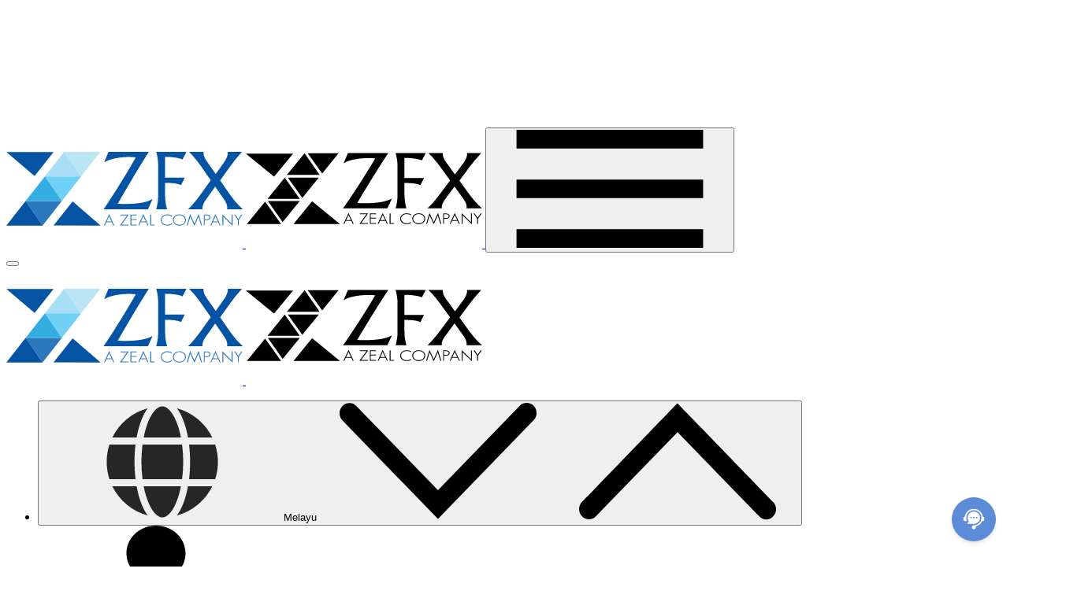

--- FILE ---
content_type: text/html; charset=UTF-8
request_url: https://www.zfx-asia.com/ms/cfd-expiration-date/november-2020-futures-contract-expiry-dates-and-new-trading-sessions-notification-70696/
body_size: 55335
content:
<!DOCTYPE html>
<html prefix="og: https://ogp.me/ns#" lang="ms-MY" data-log="log_off" data-country="" data-continent="" data-tm="zfx">
<head>


    <meta name="viewport" content="width=device-width,initial-scale=1,maximum-scale=1,user-scalable=no,viewport-fit=cover">
    <meta http-equiv="X-UA-Compatible" content="ie=edge">
    <meta http-equiv="X-DNS-Prefetch-Control" content="on">


    <link rel="apple-touch-icon" sizes="180x180" href="/wp-content/themes/zfx/client/assets/favicon/apple-touch-icon.png">
    <link rel="icon" type="image/png" sizes="32x32" href="/wp-content/themes/zfx/client/assets/favicon/favicon-32x32.png">
    <link rel="icon" type="image/png" sizes="192x192" href="/wp-content/themes/zfx/client/assets/favicon/android-chrome-192x192.png">
    <link rel="icon" type="image/png" sizes="16x16" href="/wp-content/themes/zfx/client/assets/favicon/favicon-16x16.png">
    <link rel="manifest" href="/wp-content/themes/zfx/client/assets/favicon/site.webmanifest">
    <link rel="mask-icon" href="/wp-content/themes/zfx/client/assets/favicon/safari-pinned-tab.svg" color="#5bbad5">
    <link rel="shortcut icon" href="/wp-content/themes/zfx/client/assets/favicon/favicon.ico">
    <meta name="msapplication-TileColor" content="#da532c">
    <meta name="msapplication-TileImage" content="/wp-content/themes/zfx/client/assets/favicon/mstile-144x144.png">
    <meta name="msapplication-config" content="/wp-content/themes/zfx/client/assets/favicon/browserconfig.xml">
    <meta name="theme-color" content="#ffffff">


        <!-- redirect=false -->
    <script>
        function read_cookie(name) {
            var result = document.cookie.match(new RegExp(name + '=([^;]+)'))
            if (result !== null) {
                return result[1];
            } else {
                return false;
            }
        }

        if (document.cookie.split("disableRedirectCookie=true").length === 1) {
            const countryToLangList = {"eg":"YXI=","iq":"YXI=","sa":"YXI=","ye":"YXI=","sd":"YXI=","ps":"YXI=","om":"YXI=","ly":"YXI=","kw":"YXI=","jo":"YXI=","il":"YXI=","bh":"YXI=","dz":"YXI=","ae":"ZW4tbWVuYQ==","ao":"ZW4tbWVuYQ==","bf":"ZW4tbWVuYQ==","bj":"ZW4tbWVuYQ==","bw":"ZW4tbWVuYQ==","cd":"ZW4tbWVuYQ==","cf":"ZW4tbWVuYQ==","cg":"ZW4tbWVuYQ==","ci":"ZW4tbWVuYQ==","cm":"ZW4tbWVuYQ==","cv":"ZW4tbWVuYQ==","dj":"ZW4tbWVuYQ==","eh":"ZW4tbWVuYQ==","er":"ZW4tbWVuYQ==","et":"ZW4tbWVuYQ==","ga":"ZW4tbWVuYQ==","gh":"ZW4tbWVuYQ==","gm":"ZW4tbWVuYQ==","gn":"ZW4tbWVuYQ==","gq":"ZW4tbWVuYQ==","gw":"ZW4tbWVuYQ==","ir":"ZW4tbWVuYQ==","ke":"ZW4tbWVuYQ==","km":"ZW4tbWVuYQ==","lb":"ZW4tbWVuYQ==","lr":"ZW4tbWVuYQ==","ls":"ZW4tbWVuYQ==","ma":"ZW4tbWVuYQ==","ml":"ZW4tbWVuYQ==","mr":"ZW4tbWVuYQ==","mu":"ZW4tbWVuYQ==","mw":"ZW4tbWVuYQ==","mz":"ZW4tbWVuYQ==","na":"ZW4tbWVuYQ==","ne":"ZW4tbWVuYQ==","ng":"ZW4tbWVuYQ==","qa":"ZW4tbWVuYQ==","re":"ZW4tbWVuYQ==","rw":"ZW4tbWVuYQ==","sc":"ZW4tbWVuYQ==","sh":"ZW4tbWVuYQ==","sl":"ZW4tbWVuYQ==","sn":"ZW4tbWVuYQ==","so":"ZW4tbWVuYQ==","ss":"ZW4tbWVuYQ==","st":"ZW4tbWVuYQ==","sy":"ZW4tbWVuYQ==","sz":"ZW4tbWVuYQ==","td":"ZW4tbWVuYQ==","tg":"ZW4tbWVuYQ==","tn":"ZW4tbWVuYQ==","tr":"dHI=","tz":"ZW4tbWVuYQ==","ug":"ZW4tbWVuYQ==","yt":"ZW4tbWVuYQ==","za":"ZW4tbWVuYQ==","zm":"ZW4tbWVuYQ==","id":"aWQ=","th":"dGg=","vn":"dmk=","tw":"emgtaGFudA==","hk":"emgtaGFudA==","cn":"emgtaGFucw==","kr":"a28=","my":"bXM=","mx":"bXg=","es":"bXg=","br":"YnI=","pt":"YnI=","gb":"aHR0cHM6Ly93d3cuemZ4LmNvLnVrLw==","in":"aHR0cHM6Ly93d3cudHJhemUuY29tLw=="};
            const langList = ["ar","en","en-mena","hi","id","ko","ms","mx","th","tr","vi","zh-hans","zh-hant"];

            if (typeof countryToLangList === 'object') {
                for (let key in countryToLangList) {
                    countryToLangList[key] = atob(countryToLangList[key]);
                }
            }

            const qsRedirect = document.location.search.replace("?", "").split("#")[0].split("&").indexOf('redirect=false') !== -1;
            const isLighthouse = navigator.userAgent.indexOf("Lighthouse") !== -1;

            if (localStorage.disableredirect === undefined) {
                localStorage.setItem('disableredirect', `${qsRedirect}`);
            }

            const lsDisableRedirect = JSON.parse(localStorage.disableredirect);
            const noRedirect = qsRedirect || isLighthouse || lsDisableRedirect;

            if (!noRedirect) {
                fetch('/location')
                        .then(res => {
                            return res.ok ? res.json() : false;
                        })
                        .then(obj => {
                            var locationCountry = {};
                            if (obj.countryCode) {
                                locationCountry = obj.countryCode.toLowerCase();
                                window.countryCode = locationCountry;
                            } else {
                                var allLocationData = obj.locationInfo?.split("country_code=");
                                if (allLocationData?.length > 1) {
                                    locationCountry = allLocationData[1].split(",")[0].toLowerCase();
                                    window.countryCode = locationCountry
                                }
                            }

                            if (countryToLangList[locationCountry] !== undefined) {
                                if (countryToLangList[locationCountry].indexOf('zfx.co.uk') !== -1) {   // If is  UK country
                                    if (localStorage.getItem('residentUK') !== null) {
                                        if (localStorage.getItem('residentUK') === 'true') {
                                            window.location.href = countryToLangList[locationCountry] + document.location.search;
                                        }
                                    } else {
                                        localStorage.setItem('residentUK', 'true');

                                        const openButtonUK = CreateModalUK();
                                        const modalUKCheckbox = document.querySelector('#notResident');
                                        const modalUKStayButton = document.querySelector('#btnStay');
                                        const modalUKRedirectButton = document.querySelector('#btnRedirect');

                                        openButtonUK.click();

                                        modalUKCheckbox.addEventListener('change', function() {
                                            if (this.checked) {
                                                localStorage.setItem('residentUK', 'false');
                                                modalUKStayButton.disabled = false;
                                            } else {
                                                localStorage.setItem('residentUK', 'true');
                                                modalUKStayButton.disabled = true;
                                            }
                                        });
                                        modalUKRedirectButton.addEventListener("click", function() {
                                            localStorage.setItem('residentUK', 'true');
                                            window.location.href = countryToLangList[locationCountry] + document.location.search;
                                        });
                                        $('#modalUK').on('hide.bs.modal', function(event) {
                                            if (localStorage.getItem('residentUK') === 'true') {
                                                window.location.href = countryToLangList[locationCountry] + document.location.search;
                                            }
                                        })
                                    }
                                } else if(countryToLangList[locationCountry].startsWith('https://')) {
                                    window.location.href = countryToLangList[locationCountry] + document.location.search;
                                }
                            }

                            


                        })
                        .catch(error => console.warn(error))

            }
        }

        function CreateModalUK() {
            const modal = document.createElement('div');
            modal.className = 'modal modalinfo';
            modal.id = 'modalUK';
            modal.tabIndex = '-1';
            modal.role = 'dialog';
            modal.setAttribute('aria-labelledby', 'modalUKLabel');
            modal.setAttribute('aria-hidden', 'true');
            modal.style.zIndex = '1001';

            const modalDialog = document.createElement('div');
            modalDialog.className = 'modal-dialog modal-dialog-centered modal-dialog-scrollable';
            modalDialog.role = 'document';

            const modalContent = document.createElement('div');
            modalContent.className = 'modal-content';

            const modalBody = document.createElement('div');
            modalBody.className = 'modal-body';

            const modalTitle = document.createElement('h5');
            modalTitle.className = 'modalinfo__title';
            modalTitle.textContent = 'Welcome, UK visitor!';

            const modalText = document.createElement('div');
            modalText.className = 'modalinfo__text';
            modalText.innerHTML = '<p>Due to internal policies, United Kingdom residents should use our dedicated UK website.<p>If you are not a resident of the United Kingdom, you may continue.';

            const modalForm = document.createElement('div');
            modalForm.className = 'modalinfo__form';

            const modalCheckboxLabel = document.createElement('label');
            modalCheckboxLabel.className = 'modalinfo__checkbox';

            const modalCheckbox = document.createElement('input');
            modalCheckbox.type = 'checkbox';
            modalCheckbox.id = 'notResident';
            modalCheckbox.value = 'value-1';

            const modalCheckboxText = document.createElement('span');
            modalCheckboxText.textContent = 'I am not a resident of the United Kingdom';

            modalCheckboxLabel.appendChild(modalCheckbox);
            modalCheckboxLabel.appendChild(modalCheckboxText);

            const modalFooter = document.createElement('div');
            modalFooter.className = 'modalinfo__footer';

            const modalStayButton = document.createElement('button');
            modalStayButton.type = 'button';
            modalStayButton.className = 'modalinfo__btn';
            modalStayButton.id = 'btnStay';
            modalStayButton.disabled = true;
            modalStayButton.setAttribute('data-dismiss', 'modal');
            modalStayButton.textContent = 'Stay on ZFX.com';

            const modalRedirectButton = document.createElement('button');
            modalRedirectButton.type = 'button';
            modalRedirectButton.className = 'modalinfo__link';
            modalRedirectButton.id = 'btnRedirect';
            modalRedirectButton.textContent = 'Go to ZFX.co.uk';

            const openButton = document.createElement('button');
            openButton.type = 'button';
            openButton.style.display = "none";
            openButton.setAttribute('data-toggle', 'modal');
            openButton.setAttribute('data-target', '#modalUK');

            modalFooter.appendChild(modalStayButton);
            modalFooter.appendChild(modalRedirectButton);
            modalForm.appendChild(modalCheckboxLabel);
            modalBody.appendChild(modalTitle);
            modalBody.appendChild(modalText);
            modalBody.appendChild(modalForm);
            modalBody.appendChild(modalFooter);
            modalContent.appendChild(modalBody);
            modalDialog.appendChild(modalContent);
            modal.appendChild(modalDialog);

            document.body.prepend(modal);
            document.body.prepend(openButton);

            return openButton;
        }

    </script>


    
    <meta name="msapplication-TileColor" content="#da532c">
    <meta name="msapplication-TileImage" content="/wp-content/themes/zfx/client/assets/favicon/mstile-144x144.png">
    <meta name="msapplication-config" content="/wp-content/themes/zfx/client/assets/favicon/browserconfig.xml">
    <meta name="theme-color" content="#ffffff">


    
    <meta name="robots" content="index, follow, max-image-preview:large, max-snippet:-1, max-video-preview:-1">
	<style>img:is([sizes="auto" i], [sizes^="auto," i]) { contain-intrinsic-size: 3000px 1500px }</style>
	<link rel="alternate" hreflang="en" href="https://www.zfx.com/cfd-expiration-date/november-2020-futures-contract-expiry-dates-and-new-trading-sessions-notification-70628/">
<link rel="alternate" hreflang="en-ae" href="https://www.zfx.com/en-mena/cfd-expiration-date/november-2020-futures-contract-expiry-dates-and-new-trading-sessions-notification-70700/">
<link rel="alternate" hreflang="zh-hans" href="https://www.zfx.com/zh-hans/cfd-expiration-date/2020%e5%b9%b411%e6%9c%88%e6%9c%9f%e8%b4%a7%e5%90%88%e7%ba%a6%e5%88%b0%e6%9c%9f%e6%97%a5%e5%8f%8a%e6%96%b0%e4%ba%a4%e6%98%93%e6%97%b6%e9%97%b4%e7%9a%84%e9%80%9a%e7%9f%a5-70681/">
<link rel="alternate" hreflang="zh-hant" href="https://www.zfx.com/zh-hant/cfd-expiration-date/2020%e5%b9%b411%e6%9c%88%e6%9c%9f%e8%b2%a8%e5%90%88%e7%b4%84%e5%88%b0%e6%9c%9f%e6%97%a5%e5%8f%8a%e6%96%b0%e4%ba%a4%e6%98%93%e6%99%82%e9%96%93%e7%9a%84%e9%80%9a%e7%9f%a5-70692/">
<link rel="alternate" hreflang="th" href="https://www.zfx.com/th/cfd-expiration-date/%e0%b8%9b%e0%b8%a3%e0%b8%b0%e0%b8%81%e0%b8%b2%e0%b8%a8%e0%b9%81%e0%b8%88%e0%b9%89%e0%b8%87%e0%b8%a7%e0%b8%b1%e0%b8%99%e0%b8%ab%e0%b8%a1%e0%b8%94%e0%b8%ad%e0%b8%b2%e0%b8%a2%e0%b8%b8%e0%b8%82%e0%b8%ad-2-70828/">
<link rel="alternate" hreflang="vi" href="https://www.zfxvn.com/vi/cfd-expiration-date/ngay-het-han-hop-dong-tuong-lai-thang-11-nam-2020-va-thong-bao-phien-giao-dich-moi-70758/">
<link rel="alternate" hreflang="ms" href="https://www.zfx-asia.com/ms/cfd-expiration-date/november-2020-futures-contract-expiry-dates-and-new-trading-sessions-notification-70696/">
<link rel="alternate" hreflang="id" href="https://www.zm-area.com/id/cfd-expiration-date/tanggal-kedaluwarsa-kontrak-berjangka-november-2020-dan-pemberitahuan-sesi-perdagangan-baru-70879/">
<link rel="alternate" hreflang="x-default" href="https://www.zfx.com/cfd-expiration-date/november-2020-futures-contract-expiry-dates-and-new-trading-sessions-notification-70628/">

	<!-- This site is optimized with the Yoast SEO Premium plugin v25.3 (Yoast SEO v25.3) - https://yoast.com/wordpress/plugins/seo/ -->
	<title>November 2020 Futures Contract Expiry Dates and New Trading Sessions Notification - ZFX</title>
	<link rel="canonical" href="https://www.zfx-asia.com/ms/cfd-expiration-date/november-2020-futures-contract-expiry-dates-and-new-trading-sessions-notification-70696/">
	<meta property="og:locale" content="ms_MY">
	<meta property="og:type" content="article">
	<meta property="og:title" content="November 2020 Futures Contract Expiry Dates and New Trading Sessions Notification">
	<meta property="og:description" content="Trading Product Name / Instrument Expiring Symbol New Symbol Expiry Date New Trading Day CSI 300 Index CN300 CN300 19/11/2020 20/11/2020 WTI Oil (futures) USOIL_Z0 USOIL_F1 17/11/2020 16/11/2020 Brent Oil (futures) UKOIL_F1 UKOIL_G1 26/11/2020 26/11/2020 Note: Contracts expiring this month may be affected by public holidays. Clients will need to close their positions before the […]">
	<meta property="og:url" content="/ms/cfd-expiration-date/november-2020-futures-contract-expiry-dates-and-new-trading-sessions-notification-70696/">
	<meta property="og:site_name" content="ZFX">
	<meta name="twitter:card" content="summary_large_image">
	<script type="application/ld+json" class="yoast-schema-graph">{
	    "@context": "https://schema.org",
	    "@graph": [
	        {
	            "@type": "WebPage",
	            "@id": "https://www.zfx-asia.com/ms/cfd-expiration-date/november-2020-futures-contract-expiry-dates-and-new-trading-sessions-notification-70696/",
	            "url": "https://www.zfx-asia.com/ms/cfd-expiration-date/november-2020-futures-contract-expiry-dates-and-new-trading-sessions-notification-70696/",
	            "name": "November 2020 Futures Contract Expiry Dates and New Trading Sessions Notification - ZFX",
	            "isPartOf": {
	                "@id": "https://www.zfx.com/en-mena/#website"
	            },
	            "datePublished": "2020-11-10T04:54:49+00:00",
	            "breadcrumb": {
	                "@id": "https://www.zfx-asia.com/ms/cfd-expiration-date/november-2020-futures-contract-expiry-dates-and-new-trading-sessions-notification-70696/#breadcrumb"
	            },
	            "inLanguage": "ms-MY",
	            "potentialAction": [
	                {
	                    "@type": "ReadAction",
	                    "target": [
	                        "https://www.zfx-asia.com/ms/cfd-expiration-date/november-2020-futures-contract-expiry-dates-and-new-trading-sessions-notification-70696/"
	                    ]
	                }
	            ]
	        },
	        {
	            "@type": "BreadcrumbList",
	            "@id": "https://www.zfx-asia.com/ms/cfd-expiration-date/november-2020-futures-contract-expiry-dates-and-new-trading-sessions-notification-70696/#breadcrumb",
	            "itemListElement": [
	                {
	                    "@type": "ListItem",
	                    "position": 1,
	                    "name": "Halaman Utama",
	                    "item": "https://www.zfx-asia.com/ms/"
	                },
	                {
	                    "@type": "ListItem",
	                    "position": 2,
	                    "name": "Tarikh Tamat Tempoh CFD",
	                    "item": "https://www.zfx-asia.com/ms/cfd-expiration-date/"
	                },
	                {
	                    "@type": "ListItem",
	                    "position": 3,
	                    "name": "November 2020 Futures Contract Expiry Dates and New Trading Sessions Notification"
	                }
	            ]
	        },
	        {
	            "@type": "WebSite",
	            "@id": "https://www.zfx.com/en-mena/#website",
	            "url": "https://www.zfx.com/en-mena/",
	            "name": "ZFX",
	            "description": "ZFX, specializing in providing FX (Foreign Exchange or Forex), Commodities, Global Indices and Cryptocurrencies trading services to professional investors",
	            "potentialAction": [
	                {
	                    "@type": "SearchAction",
	                    "target": {
	                        "@type": "EntryPoint",
	                        "urlTemplate": "https://www.zfx.com/en-mena/?s={search_term_string}"
	                    },
	                    "query-input": {
	                        "@type": "PropertyValueSpecification",
	                        "valueRequired": true,
	                        "valueName": "search_term_string"
	                    }
	                }
	            ],
	            "inLanguage": "ms-MY"
	        }
	    ]
	}</script>
	<!-- / Yoast SEO Premium plugin. -->


<style id="classic-theme-styles-inline-css" type="text/css">
/*! This file is auto-generated */
.wp-block-button__link{color:#fff;background-color:#32373c;border-radius:9999px;box-shadow:none;text-decoration:none;padding:calc(.667em + 2px) calc(1.333em + 2px);font-size:1.125em}.wp-block-file__button{background:#32373c;color:#fff;text-decoration:none}
</style>
<style id="safe-svg-svg-icon-style-inline-css" type="text/css">
.safe-svg-cover{text-align:center}.safe-svg-cover .safe-svg-inside{display:inline-block;max-width:100%}.safe-svg-cover svg{height:100%;max-height:100%;max-width:100%;width:100%}

</style>
<style id="global-styles-inline-css" type="text/css">
:root{--wp--preset--aspect-ratio--square: 1;--wp--preset--aspect-ratio--4-3: 4/3;--wp--preset--aspect-ratio--3-4: 3/4;--wp--preset--aspect-ratio--3-2: 3/2;--wp--preset--aspect-ratio--2-3: 2/3;--wp--preset--aspect-ratio--16-9: 16/9;--wp--preset--aspect-ratio--9-16: 9/16;--wp--preset--color--black: #000000;--wp--preset--color--cyan-bluish-gray: #abb8c3;--wp--preset--color--white: #ffffff;--wp--preset--color--pale-pink: #f78da7;--wp--preset--color--vivid-red: #cf2e2e;--wp--preset--color--luminous-vivid-orange: #ff6900;--wp--preset--color--luminous-vivid-amber: #fcb900;--wp--preset--color--light-green-cyan: #7bdcb5;--wp--preset--color--vivid-green-cyan: #00d084;--wp--preset--color--pale-cyan-blue: #8ed1fc;--wp--preset--color--vivid-cyan-blue: #0693e3;--wp--preset--color--vivid-purple: #9b51e0;--wp--preset--gradient--vivid-cyan-blue-to-vivid-purple: linear-gradient(135deg,rgba(6,147,227,1) 0%,rgb(155,81,224) 100%);--wp--preset--gradient--light-green-cyan-to-vivid-green-cyan: linear-gradient(135deg,rgb(122,220,180) 0%,rgb(0,208,130) 100%);--wp--preset--gradient--luminous-vivid-amber-to-luminous-vivid-orange: linear-gradient(135deg,rgba(252,185,0,1) 0%,rgba(255,105,0,1) 100%);--wp--preset--gradient--luminous-vivid-orange-to-vivid-red: linear-gradient(135deg,rgba(255,105,0,1) 0%,rgb(207,46,46) 100%);--wp--preset--gradient--very-light-gray-to-cyan-bluish-gray: linear-gradient(135deg,rgb(238,238,238) 0%,rgb(169,184,195) 100%);--wp--preset--gradient--cool-to-warm-spectrum: linear-gradient(135deg,rgb(74,234,220) 0%,rgb(151,120,209) 20%,rgb(207,42,186) 40%,rgb(238,44,130) 60%,rgb(251,105,98) 80%,rgb(254,248,76) 100%);--wp--preset--gradient--blush-light-purple: linear-gradient(135deg,rgb(255,206,236) 0%,rgb(152,150,240) 100%);--wp--preset--gradient--blush-bordeaux: linear-gradient(135deg,rgb(254,205,165) 0%,rgb(254,45,45) 50%,rgb(107,0,62) 100%);--wp--preset--gradient--luminous-dusk: linear-gradient(135deg,rgb(255,203,112) 0%,rgb(199,81,192) 50%,rgb(65,88,208) 100%);--wp--preset--gradient--pale-ocean: linear-gradient(135deg,rgb(255,245,203) 0%,rgb(182,227,212) 50%,rgb(51,167,181) 100%);--wp--preset--gradient--electric-grass: linear-gradient(135deg,rgb(202,248,128) 0%,rgb(113,206,126) 100%);--wp--preset--gradient--midnight: linear-gradient(135deg,rgb(2,3,129) 0%,rgb(40,116,252) 100%);--wp--preset--font-size--small: 13px;--wp--preset--font-size--medium: 20px;--wp--preset--font-size--large: 36px;--wp--preset--font-size--x-large: 42px;--wp--preset--spacing--20: 0.44rem;--wp--preset--spacing--30: 0.67rem;--wp--preset--spacing--40: 1rem;--wp--preset--spacing--50: 1.5rem;--wp--preset--spacing--60: 2.25rem;--wp--preset--spacing--70: 3.38rem;--wp--preset--spacing--80: 5.06rem;--wp--preset--shadow--natural: 6px 6px 9px rgba(0, 0, 0, 0.2);--wp--preset--shadow--deep: 12px 12px 50px rgba(0, 0, 0, 0.4);--wp--preset--shadow--sharp: 6px 6px 0px rgba(0, 0, 0, 0.2);--wp--preset--shadow--outlined: 6px 6px 0px -3px rgba(255, 255, 255, 1), 6px 6px rgba(0, 0, 0, 1);--wp--preset--shadow--crisp: 6px 6px 0px rgba(0, 0, 0, 1);}:where(.is-layout-flex){gap: 0.5em;}:where(.is-layout-grid){gap: 0.5em;}body .is-layout-flex{display: flex;}.is-layout-flex{flex-wrap: wrap;align-items: center;}.is-layout-flex > :is(*, div){margin: 0;}body .is-layout-grid{display: grid;}.is-layout-grid > :is(*, div){margin: 0;}:where(.wp-block-columns.is-layout-flex){gap: 2em;}:where(.wp-block-columns.is-layout-grid){gap: 2em;}:where(.wp-block-post-template.is-layout-flex){gap: 1.25em;}:where(.wp-block-post-template.is-layout-grid){gap: 1.25em;}.has-black-color{color: var(--wp--preset--color--black) !important;}.has-cyan-bluish-gray-color{color: var(--wp--preset--color--cyan-bluish-gray) !important;}.has-white-color{color: var(--wp--preset--color--white) !important;}.has-pale-pink-color{color: var(--wp--preset--color--pale-pink) !important;}.has-vivid-red-color{color: var(--wp--preset--color--vivid-red) !important;}.has-luminous-vivid-orange-color{color: var(--wp--preset--color--luminous-vivid-orange) !important;}.has-luminous-vivid-amber-color{color: var(--wp--preset--color--luminous-vivid-amber) !important;}.has-light-green-cyan-color{color: var(--wp--preset--color--light-green-cyan) !important;}.has-vivid-green-cyan-color{color: var(--wp--preset--color--vivid-green-cyan) !important;}.has-pale-cyan-blue-color{color: var(--wp--preset--color--pale-cyan-blue) !important;}.has-vivid-cyan-blue-color{color: var(--wp--preset--color--vivid-cyan-blue) !important;}.has-vivid-purple-color{color: var(--wp--preset--color--vivid-purple) !important;}.has-black-background-color{background-color: var(--wp--preset--color--black) !important;}.has-cyan-bluish-gray-background-color{background-color: var(--wp--preset--color--cyan-bluish-gray) !important;}.has-white-background-color{background-color: var(--wp--preset--color--white) !important;}.has-pale-pink-background-color{background-color: var(--wp--preset--color--pale-pink) !important;}.has-vivid-red-background-color{background-color: var(--wp--preset--color--vivid-red) !important;}.has-luminous-vivid-orange-background-color{background-color: var(--wp--preset--color--luminous-vivid-orange) !important;}.has-luminous-vivid-amber-background-color{background-color: var(--wp--preset--color--luminous-vivid-amber) !important;}.has-light-green-cyan-background-color{background-color: var(--wp--preset--color--light-green-cyan) !important;}.has-vivid-green-cyan-background-color{background-color: var(--wp--preset--color--vivid-green-cyan) !important;}.has-pale-cyan-blue-background-color{background-color: var(--wp--preset--color--pale-cyan-blue) !important;}.has-vivid-cyan-blue-background-color{background-color: var(--wp--preset--color--vivid-cyan-blue) !important;}.has-vivid-purple-background-color{background-color: var(--wp--preset--color--vivid-purple) !important;}.has-black-border-color{border-color: var(--wp--preset--color--black) !important;}.has-cyan-bluish-gray-border-color{border-color: var(--wp--preset--color--cyan-bluish-gray) !important;}.has-white-border-color{border-color: var(--wp--preset--color--white) !important;}.has-pale-pink-border-color{border-color: var(--wp--preset--color--pale-pink) !important;}.has-vivid-red-border-color{border-color: var(--wp--preset--color--vivid-red) !important;}.has-luminous-vivid-orange-border-color{border-color: var(--wp--preset--color--luminous-vivid-orange) !important;}.has-luminous-vivid-amber-border-color{border-color: var(--wp--preset--color--luminous-vivid-amber) !important;}.has-light-green-cyan-border-color{border-color: var(--wp--preset--color--light-green-cyan) !important;}.has-vivid-green-cyan-border-color{border-color: var(--wp--preset--color--vivid-green-cyan) !important;}.has-pale-cyan-blue-border-color{border-color: var(--wp--preset--color--pale-cyan-blue) !important;}.has-vivid-cyan-blue-border-color{border-color: var(--wp--preset--color--vivid-cyan-blue) !important;}.has-vivid-purple-border-color{border-color: var(--wp--preset--color--vivid-purple) !important;}.has-vivid-cyan-blue-to-vivid-purple-gradient-background{background: var(--wp--preset--gradient--vivid-cyan-blue-to-vivid-purple) !important;}.has-light-green-cyan-to-vivid-green-cyan-gradient-background{background: var(--wp--preset--gradient--light-green-cyan-to-vivid-green-cyan) !important;}.has-luminous-vivid-amber-to-luminous-vivid-orange-gradient-background{background: var(--wp--preset--gradient--luminous-vivid-amber-to-luminous-vivid-orange) !important;}.has-luminous-vivid-orange-to-vivid-red-gradient-background{background: var(--wp--preset--gradient--luminous-vivid-orange-to-vivid-red) !important;}.has-very-light-gray-to-cyan-bluish-gray-gradient-background{background: var(--wp--preset--gradient--very-light-gray-to-cyan-bluish-gray) !important;}.has-cool-to-warm-spectrum-gradient-background{background: var(--wp--preset--gradient--cool-to-warm-spectrum) !important;}.has-blush-light-purple-gradient-background{background: var(--wp--preset--gradient--blush-light-purple) !important;}.has-blush-bordeaux-gradient-background{background: var(--wp--preset--gradient--blush-bordeaux) !important;}.has-luminous-dusk-gradient-background{background: var(--wp--preset--gradient--luminous-dusk) !important;}.has-pale-ocean-gradient-background{background: var(--wp--preset--gradient--pale-ocean) !important;}.has-electric-grass-gradient-background{background: var(--wp--preset--gradient--electric-grass) !important;}.has-midnight-gradient-background{background: var(--wp--preset--gradient--midnight) !important;}.has-small-font-size{font-size: var(--wp--preset--font-size--small) !important;}.has-medium-font-size{font-size: var(--wp--preset--font-size--medium) !important;}.has-large-font-size{font-size: var(--wp--preset--font-size--large) !important;}.has-x-large-font-size{font-size: var(--wp--preset--font-size--x-large) !important;}
:where(.wp-block-post-template.is-layout-flex){gap: 1.25em;}:where(.wp-block-post-template.is-layout-grid){gap: 1.25em;}
:where(.wp-block-columns.is-layout-flex){gap: 2em;}:where(.wp-block-columns.is-layout-grid){gap: 2em;}
:root :where(.wp-block-pullquote){font-size: 1.5em;line-height: 1.6;}
</style>
<link rel="stylesheet" id="zw-vendor-css" href="/wp-content/plugins/zfx-widgets/assets/public/css/vendor.min.css?ver=1.58.0" media="all">
<link rel="stylesheet" id="zw-style-css" href="/wp-content/plugins/zfx-widgets/assets/public/css/style.min.css?ver=1.58.0" media="all">
<link rel="stylesheet" id="zfx-slimselect-css-css" href="/wp-content/mu-plugins/elementor-zfx-lead/assets/libs/slimselect.css?ver=1.0" media="all">
<link rel="stylesheet" id="zfx-phone-country-css-css" href="/wp-content/mu-plugins/elementor-zfx-lead/assets/phone-country-code-select.min.css?ver=1.0" media="all">
<link rel="stylesheet" id="zfx-layout-css" href="/wp-content/themes/zfx/client/assets/styles/index.css?ver=1.58.0" media="all">
<script src="/wp-content/themes/zfx/client/assets/js/index.js?ver=1.58.0" id="jquery-js"></script>

<meta name="generator" content="Elementor 3.29.2; features: additional_custom_breakpoints, e_local_google_fonts; settings: css_print_method-internal, google_font-enabled, font_display-auto">
			<style>
				.e-con.e-parent:nth-of-type(n+4):not(.e-lazyloaded):not(.e-no-lazyload),
				.e-con.e-parent:nth-of-type(n+4):not(.e-lazyloaded):not(.e-no-lazyload) * {
					background-image: none !important;
				}
				@media screen and (max-height: 1024px) {
					.e-con.e-parent:nth-of-type(n+3):not(.e-lazyloaded):not(.e-no-lazyload),
					.e-con.e-parent:nth-of-type(n+3):not(.e-lazyloaded):not(.e-no-lazyload) * {
						background-image: none !important;
					}
				}
				@media screen and (max-height: 640px) {
					.e-con.e-parent:nth-of-type(n+2):not(.e-lazyloaded):not(.e-no-lazyload),
					.e-con.e-parent:nth-of-type(n+2):not(.e-lazyloaded):not(.e-no-lazyload) * {
						background-image: none !important;
					}
				}
			</style>
			        <meta name="insight-app-sec-validation" content="80115654-cb89-4f2f-9764-eb2ce4cfd5da">

<meta name="facebook-domain-verification" content="lq3t38z9fqex9rtekb8uih64so8a4p"> 
<script id="gtm-exmpl"></script>
<style>.thisistescaching {display:none}</style>
<script>(function(w,d,s,l,i){w[l]=w[l]||[]; w[l].push({'gtm.start': new Date().getTime(),event:'gtm.js'}); var f=d.getElementsByTagName(s)[0], j=d.getElementById('gtm-exmpl'),dl=l!='dataLayer'?'&l='+l:''; j.async=true; j.src='https://www.googletagmanager.com/gtm.js?id='+i+dl; f.parentNode.insertBefore(j,f);})(window,document,'script','dataLayer','GTM-MMMX882');</script><script>var _hmt=_hmt || [];(function(){var hm=document.createElement("script");hm.src="https://hm.baidu.com/hm.js?8f9d153e22671619b16a7fa8b9dbc1a9";var s=document.getElementsByTagName("script")[0];s.parentNode.insertBefore(hm, s);})();</script>

    <style>
        body.rtl .academy-inner__navigation-icon_prev:before {
            border-width: 7.5px 0 7.5px 7px;
            border-color: transparent transparent transparent #ffffff;
        }

        body.rtl .academy-inner__navigation-icon_next:before {
            border-width: 7.5px 7px 7.5px 0;
            border-color: transparent #ffffff transparent transparent;
        }

        .languages__area-filler {
            position: absolute;
            left: 0;
            right: 0;
            top: 0;
            bottom: 0;
        }

        .modalinfo .modal-dialog {
            max-width: 360px;
        }

        .modalinfo .modal-content {
            border-radius: 12px;
        }

        .modalinfo .modal-body {
            padding: 42px 24px 16px;
        }

        .modalinfo__title {
            font-size: 20px;
            font-weight: 600;
            line-height: 30px;
            margin: 0 0 10px;
            color: #282828;
        }

        .modalinfo__text p {
            font-size: 16px;
            font-weight: 400;
            line-height: 24px;
            margin: 0 0 24px;
            color: #282828;
        }

        .modalinfo__text p:last-child {
            margin: 0 0 16px;
        }

        .modalinfo__checkbox {
            margin: 0 0 12px;
        }

        .modalinfo__checkbox > input {
            position: absolute;
            z-index: -1;
            opacity: 0;
        }

        .modalinfo__checkbox > span {
            display: inline-flex;
            align-items: flex-start;
            user-select: none;
            font-size: 16px;
            font-weight: 400;
            line-height: 24px;
            color: #282828;
        }

        .modalinfo__checkbox > span::before {
            content: '';
            display: inline-block;
            flex-shrink: 0;
            flex-grow: 0;
            margin: 2px 14px 0 -2px;
            width: 20px;
            height: 20px;
            border: 2px solid #C8CBD7;
            background-color: #fff;
            border-radius: 50%;
            background-repeat: no-repeat;
            background-position: 60% 60%;
        }

        .modalinfo__checkbox > input:checked + span::before {
            border-color: #1F47CD;
            background-color: #1F47CD;
            background-image: url("[data-uri]");
        }

        .modalinfo__btn {
            display: block;
            width: 100%;
            font-size: 16px;
            font-weight: 500;
            line-height: 24px;
            color: #fff;
            padding: 8px 18px;
            text-align: center;
            border-radius: 4px;
            background: #1F47CD;
            margin-bottom: 8px;
            border: none;
        }

        .modalinfo__btn:disabled,
        .modalinfo__btn[disabled] {
            color: #98AAE8;
            background: #E9EDFA;
        }

        .modalinfo__link {
            display: block;
            width: 100%;
            font-size: 16px;
            font-weight: 500;
            line-height: 24px;
            color: #1F47CD;
            padding: 8px 18px;
            text-align: center;
            border-radius: 4px;
            background: transparent;
            margin-bottom: 8px;
            border: none;
        }
    </style>
    
    <!-- ETmodules connect START -->
    <style>
        @font-face {
            /*
            * The easiest way to avoid showing invisible text while custom
            * fonts load is to temporarily show a system font.
            * By including font-display: swap in your @font-face style,
            * you can avoid FOIT in most modern browsers
            */
            font-display: swap;
            font-family: ETmodules;
            font-style: italic;
            font-weight: 400;
            src: local('modules'), url(/wp-content/plugins/divi-builder/core/admin/fonts/modules.woff2) format('woff2');
        }

        @font-face {

            /*
            * The easiest way to avoid showing invisible text while custom
            * fonts load is to temporarily show a system font.
            * By including font-display: swap in your @font-face style,
            * you can avoid FOIT in most modern browsers
            */
            font-display: swap;
            font-family: ETmodules;
            font-style: normal;
            font-weight: 400;
            src: local('modules'), url(/wp-content/plugins/divi-builder/core/admin/fonts/modules.woff2) format('woff2');
        }
    </style>

    
    <!-- ETmodules connect END -->

    

<script>(window.BOOMR_mq=window.BOOMR_mq||[]).push(["addVar",{"rua.upush":"false","rua.cpush":"false","rua.upre":"false","rua.cpre":"false","rua.uprl":"false","rua.cprl":"false","rua.cprf":"false","rua.trans":"","rua.cook":"false","rua.ims":"false","rua.ufprl":"false","rua.cfprl":"false","rua.isuxp":"false","rua.texp":"norulematch","rua.ceh":"false","rua.ueh":"false","rua.ieh.st":"0"}]);</script>
                              <script>!function(e){var n="https://s.go-mpulse.net/boomerang/";if("False"=="True")e.BOOMR_config=e.BOOMR_config||{},e.BOOMR_config.PageParams=e.BOOMR_config.PageParams||{},e.BOOMR_config.PageParams.pci=!0,n="https://s2.go-mpulse.net/boomerang/";if(window.BOOMR_API_key="ZHG8Y-77JQV-ZXMTS-YTJWA-VNCDQ",function(){function e(){if(!o){var e=document.createElement("script");e.id="boomr-scr-as",e.src=window.BOOMR.url,e.async=!0,i.parentNode.appendChild(e),o=!0}}function t(e){o=!0;var n,t,a,r,d=document,O=window;if(window.BOOMR.snippetMethod=e?"if":"i",t=function(e,n){var t=d.createElement("script");t.id=n||"boomr-if-as",t.src=window.BOOMR.url,BOOMR_lstart=(new Date).getTime(),e=e||d.body,e.appendChild(t)},!window.addEventListener&&window.attachEvent&&navigator.userAgent.match(/MSIE [67]\./))return window.BOOMR.snippetMethod="s",void t(i.parentNode,"boomr-async");a=document.createElement("IFRAME"),a.src="about:blank",a.title="",a.role="presentation",a.loading="eager",r=(a.frameElement||a).style,r.width=0,r.height=0,r.border=0,r.display="none",i.parentNode.appendChild(a);try{O=a.contentWindow,d=O.document.open()}catch(_){n=document.domain,a.src="javascript:var d=document.open();d.domain='"+n+"';void(0);",O=a.contentWindow,d=O.document.open()}if(n)d._boomrl=function(){this.domain=n,t()},d.write("<bo"+"dy onload='document._boomrl();'>");else if(O._boomrl=function(){t()},O.addEventListener)O.addEventListener("load",O._boomrl,!1);else if(O.attachEvent)O.attachEvent("onload",O._boomrl);d.close()}function a(e){window.BOOMR_onload=e&&e.timeStamp||(new Date).getTime()}if(!window.BOOMR||!window.BOOMR.version&&!window.BOOMR.snippetExecuted){window.BOOMR=window.BOOMR||{},window.BOOMR.snippetStart=(new Date).getTime(),window.BOOMR.snippetExecuted=!0,window.BOOMR.snippetVersion=12,window.BOOMR.url=n+"ZHG8Y-77JQV-ZXMTS-YTJWA-VNCDQ";var i=document.currentScript||document.getElementsByTagName("script")[0],o=!1,r=document.createElement("link");if(r.relList&&"function"==typeof r.relList.supports&&r.relList.supports("preload")&&"as"in r)window.BOOMR.snippetMethod="p",r.href=window.BOOMR.url,r.rel="preload",r.as="script",r.addEventListener("load",e),r.addEventListener("error",function(){t(!0)}),setTimeout(function(){if(!o)t(!0)},3e3),BOOMR_lstart=(new Date).getTime(),i.parentNode.appendChild(r);else t(!1);if(window.addEventListener)window.addEventListener("load",a,!1);else if(window.attachEvent)window.attachEvent("onload",a)}}(),"".length>0)if(e&&"performance"in e&&e.performance&&"function"==typeof e.performance.setResourceTimingBufferSize)e.performance.setResourceTimingBufferSize();!function(){if(BOOMR=e.BOOMR||{},BOOMR.plugins=BOOMR.plugins||{},!BOOMR.plugins.AK){var n=""=="true"?1:0,t="",a="clpxku5ydf3re2lh7opa-f-333b5e27f-clientnsv4-s.akamaihd.net",i="false"=="true"?2:1,o={"ak.v":"39","ak.cp":"1199724","ak.ai":parseInt("698372",10),"ak.ol":"0","ak.cr":15,"ak.ipv":4,"ak.proto":"h2","ak.rid":"547893","ak.r":42864,"ak.a2":n,"ak.m":"dscr","ak.n":"ff","ak.bpcip":"18.223.117.0","ak.cport":43614,"ak.gh":"184.25.118.27","ak.quicv":"","ak.tlsv":"tls1.3","ak.0rtt":"","ak.0rtt.ed":"","ak.csrc":"-","ak.acc":"","ak.t":"1768422302","ak.ak":"hOBiQwZUYzCg5VSAfCLimQ==E0tfUdrq5NSFqEpGOokh6yLEixJPd2WafeX4/eiiOxGsSfwd582IUUwpj86AGfoYDhmoVEe5hb+tzUZUD21+urla7K2MxYqzPCg+Os7W5YS7UJTUGsVE4sf5rl32ykAeycbUxQLWGK1n8XedXnVfVukliYyn6cDyt1TdcrCBcPfDCVx3r2QoT4IqtIvMuDE9emNJFNgDu6CKr8jghtlYi2p6oVY2yZlXc+BY/uG1qrBNgnjPygfXOKBjxVeE8HKFX20+qkvaY2ICGAZFstqC5karNm2dQGt9Rj/rSAaN+9//R5x6uCruv5fD2/6qpr8kuBo8Kq1mDj0rur4DvTeJJ01YsTL5DlqJGGVMOw02Lugv96Cht12+LJ9DuijFfQtZmjTofq5TGAVU5puMNqpbOugXnijgv2o8U/4/y7uuLXo=","ak.pv":"241","ak.dpoabenc":"","ak.tf":i};if(""!==t)o["ak.ruds"]=t;var r={i:!1,av:function(n){var t="http.initiator";if(n&&(!n[t]||"spa_hard"===n[t]))o["ak.feo"]=void 0!==e.aFeoApplied?1:0,BOOMR.addVar(o)},rv:function(){var e=["ak.bpcip","ak.cport","ak.cr","ak.csrc","ak.gh","ak.ipv","ak.m","ak.n","ak.ol","ak.proto","ak.quicv","ak.tlsv","ak.0rtt","ak.0rtt.ed","ak.r","ak.acc","ak.t","ak.tf"];BOOMR.removeVar(e)}};BOOMR.plugins.AK={akVars:o,akDNSPreFetchDomain:a,init:function(){if(!r.i){var e=BOOMR.subscribe;e("before_beacon",r.av,null,null),e("onbeacon",r.rv,null,null),r.i=!0}return this},is_complete:function(){return!0}}}}()}(window);</script></head>
<body class="wp-singular dividend-template-default single single-dividend postid-70696 wp-theme-zfx body cfd-expiration-date november-2020-futures-contract-expiry-dates-and-new-trading-sessions-notification-70628 navbar-collapse-group no-sidebar elementor-default elementor-kit-328482" id="body" data-postid="70696">
<svg class="sr-only" xmlns="http://www.w3.org/2000/svg"><defs><symbol id="icon-bell" viewbox="0 0 32 33"><path fill-rule="evenodd" clip-rule="evenodd" d="M23.994 15.34a5.96 5.96 0 0 1-6.23-9.894 2.667 2.667 0 0 0-4.43 2 9.333 9.333 0 0 0-5.334 8v4a5.334 5.334 0 0 1-2.667 4h21.334a5.334 5.334 0 0 1-2.667-4v-4a9.333 9.333 0 0 0-.006-.107Z" fill="#274870"></path><path d="M12 23.446v1.333a4 4 0 1 0 8 0v-1.333" stroke="#274870" stroke-width="2" stroke-linecap="round" stroke-linejoin="round"></path><circle cx="21.868" cy="9.768" r="3.929" fill="#2D78BD"></circle></symbol><symbol id="icon-calendar" viewbox="0 0 30 31"><path d="M30 23.513a7.267 7.267 0 0 0-7.734-7.249A7.265 7.265 0 1 0 30 23.514Zm-7.266 4.805a4.805 4.805 0 1 1 0-9.61 4.805 4.805 0 0 1 0 9.61Z" fill="#2D78BD"></path><path d="M23.672 20.232h-1.64v2.578h-2.579v1.64h4.219v-4.218Z" fill="#2D78BD"></path><path d="M5.39.779a.821.821 0 0 0-.82.82v3.867c0 .453.368.82.82.82h.704c.452 0 .82-.367.82-.82V1.6a.821.821 0 0 0-.82-.82H5.39ZM18.281.779a.821.821 0 0 0-.82.82v3.867c0 .453.368.82.82.82h.703c.453 0 .82-.367.82-.82V1.6a.821.821 0 0 0-.82-.82h-.703Z" fill="#274870"></path><path d="M1.875 25.037h11.602a8.903 8.903 0 0 1-.154-2.344H3.516c-.777 0-1.407-.63-1.407-1.406v-11.25h20.157v4.348a8.9 8.9 0 0 1 2.11.142V5.349c-.001-1.035-.84-1.875-1.876-1.875h-1.523v1.993a1.994 1.994 0 0 1-1.993 1.992h-.703a1.994 1.994 0 0 1-1.992-1.992V3.474H8.086v1.993a1.994 1.994 0 0 1-1.992 1.992H5.39a1.994 1.994 0 0 1-1.993-1.992V3.474H1.875C.84 3.474 0 4.314 0 5.35v17.813c0 1.035.84 1.875 1.875 1.875Z" fill="#274870"></path><path d="M6.607 15.42a1.86 1.86 0 1 0 0-3.72 1.86 1.86 0 0 0 0 3.72ZM12.188 15.42a1.86 1.86 0 1 0 0-3.72 1.86 1.86 0 0 0 0 3.72ZM17.769 15.42a1.86 1.86 0 1 0 0-3.72 1.86 1.86 0 0 0 0 3.72ZM12.188 21.045a1.86 1.86 0 1 0 0-3.72 1.86 1.86 0 0 0 0 3.72ZM6.607 21.045a1.86 1.86 0 1 0 0-3.72 1.86 1.86 0 0 0 0 3.72Z" fill="#274870"></path></symbol><symbol id="icon-minus-academy-faq-acardion" viewbox="0 0 16 2"><path d="M0 0h16v2H0V0Z" fill="#2D78BD"></path></symbol><symbol id="icon-plus-academy-faq-acardion" viewbox="0 0 16 16"><path fill-rule="evenodd" clip-rule="evenodd" d="M9 7V0H7v7H0v2h7v7h2V9h7V7H9Z" fill="#2D78BD"></path></symbol><symbol id="icon-check-circle" viewbox="0 0 72 72"><path d="M36 0c19.882 0 36 16.118 36 36S55.882 72 36 72 0 55.882 0 36C-.056 16.174 15.97.057 35.795 0H36Z"></path><path d="M55.943 26.08 30.375 51.65 16.057 37.433l5.83-5.727 8.488 8.386 19.739-19.738 5.829 5.727Z" fill="#fff"></path></symbol><symbol id="icon-apple" viewbox="0 0 32 32"><path d="M11.579 32c-4.763-.027-8.703-9.75-8.703-14.7 0-8.088 6.068-9.86 8.406-9.86 1.054 0 2.179.415 3.171.78.694.256 1.412.52 1.811.52.24 0 .802-.224 1.3-.421 1.06-.422 2.379-.947 3.915-.947h.01c1.146 0 4.624.252 6.715 3.392l.49.736-.705.532c-1.007.76-2.844 2.146-2.844 4.892 0 3.252 2.08 4.503 3.08 5.104.442.266.899.54.899 1.138 0 .391-3.12 8.785-7.651 8.785-1.11 0-1.893-.333-2.584-.627-.7-.297-1.303-.554-2.3-.554-.505 0-1.144.24-1.82.493-.925.345-1.972.737-3.16.737h-.03ZM21.959 0c.118 4.255-2.925 7.207-5.964 7.021C15.495 3.626 19.034 0 21.959 0Z"></path></symbol><symbol id="icon-android" viewbox="0 0 32 32"><path d="M22.666 12.001H9.334a.667.667 0 0 0-.667.667v10.666a3.339 3.339 0 0 0 2.667 3.266V30c0 1.103.897 2 2 2 1.102 0 2-.897 2-2v-3.333h1.332V30c0 1.103.898 2 2 2 1.103 0 2-.897 2-2v-3.4a3.338 3.338 0 0 0 2.667-3.266V12.668a.666.666 0 0 0-.667-.667ZM19.489 3.553 20.613.93a.666.666 0 1 0-1.225-.524L18.264 3.03A7.302 7.302 0 0 0 16 2.669c-.79 0-1.549.129-2.262.361L12.612.406a.666.666 0 1 0-1.224.524l1.124 2.623a7.338 7.338 0 0 0-3.845 6.449c0 .367.299.666.667.666h13.332a.667.667 0 0 0 .667-.666 7.34 7.34 0 0 0-3.844-6.45Zm-6.156 4.449a.667.667 0 1 1 .001-1.334.667.667 0 0 1 0 1.334Zm5.333 0a.667.667 0 1 1 .001-1.334.667.667 0 0 1 0 1.334ZM26.666 12.001c-1.103 0-2 .898-2 2v6.667c0 1.102.897 2 2 2s2-.898 2-2V14c0-1.102-.897-2-2-2ZM5.334 12.001c-1.103 0-2 .898-2 2v6.667c0 1.102.897 2 2 2s2-.898 2-2V14c0-1.102-.897-2-2-2Z"></path></symbol><symbol id="icon-home" viewbox="0 0 24 24"><path d="m23.4 10.392-.002-.002L13.608.6a2.194 2.194 0 0 0-1.562-.647c-.59 0-1.145.23-1.563.647L.698 10.385a2.212 2.212 0 0 0-.006 3.13 2.197 2.197 0 0 0 1.535.648h.39v7.204a2.589 2.589 0 0 0 2.586 2.586h3.83a.703.703 0 0 0 .703-.703v-5.648c0-.651.53-1.18 1.18-1.18h2.26c.65 0 1.18.529 1.18 1.18v5.648c0 .388.314.703.702.703h3.83a2.589 2.589 0 0 0 2.586-2.586v-7.204h.362c.59 0 1.145-.23 1.563-.648.86-.86.86-2.261.001-3.123Zm-.996 2.13a.798.798 0 0 1-.568.235h-1.065a.703.703 0 0 0-.703.703v7.907c0 .65-.529 1.18-1.18 1.18h-3.127v-4.945a2.589 2.589 0 0 0-2.586-2.586h-2.259a2.59 2.59 0 0 0-2.586 2.586v4.945H5.203c-.65 0-1.18-.53-1.18-1.18V13.46a.703.703 0 0 0-.703-.703H2.273a.797.797 0 0 1-.586-.236.804.804 0 0 1 0-1.136h.001l9.79-9.79a.797.797 0 0 1 .568-.236c.214 0 .416.084.568.236l9.787 9.787a.805.805 0 0 1 .003 1.14Z"></path></symbol><symbol id="icon-magnifer" viewbox="0 0 17 13"><path fill-rule="evenodd" clip-rule="evenodd" d="m11.03 10.637 1.698 1.698L16 15.607l-.393.393-4.97-4.97a6.302 6.302 0 0 1-4.286 1.673 6.309 6.309 0 0 1-4.49-1.86A6.31 6.31 0 0 1 0 6.352 6.31 6.31 0 0 1 1.86 1.86 6.309 6.309 0 0 1 6.351 0a6.31 6.31 0 0 1 4.492 1.86c2.41 2.41 2.467 6.288.186 8.777ZM6.35 12.148a5.758 5.758 0 0 0 4.1-1.698 5.803 5.803 0 0 0 0-8.197A5.76 5.76 0 0 0 6.35.555a5.759 5.759 0 0 0-4.098 1.698A5.758 5.758 0 0 0 .555 6.35c0 1.549.603 3.004 1.698 4.1a5.758 5.758 0 0 0 4.098 1.697Z"></path></symbol><symbol id="icon-calculator" viewbox="0 0 12.86 16"><path fill-rule="evenodd" clip-rule="evenodd" d="M12.128 0H1.436C.84 0 .354.45.354 1.003v13.995C.354 15.55.839 16 1.436 16h10.692c.597 0 1.083-.45 1.083-1.002V1.003C13.21.45 12.725 0 12.128 0ZM3.437 13.957c-.539 0-.975-.405-.975-.904 0-.498.436-.903.975-.903.538 0 .975.405.975.903 0 .5-.437.904-.975.904Zm-.975-4.011c0 .499.436.904.975.904.538 0 .975-.405.975-.904s-.437-.904-.975-.904c-.539 0-.975.405-.975.904Zm.975-2.204c-.539 0-.975-.405-.975-.904s.436-.903.975-.903c.538 0 .975.404.975.903s-.437.904-.975.904Zm2.379 5.311c0 .5.437.904.975.904.539 0 .975-.405.975-.904 0-.498-.436-.903-.975-.903-.538 0-.975.405-.975.903Zm.975-2.203c-.538 0-.975-.405-.975-.904s.437-.904.975-.904c.539 0 .975.405.975.904s-.436.904-.975.904Zm-.975-4.012c0 .499.437.904.975.904.539 0 .975-.405.975-.904s-.436-.903-.975-.903c-.538 0-.975.404-.975.903Zm4.33 7.12c-.538 0-.975-.406-.975-.905 0-.498.437-.903.975-.903s.975.405.975.903c0 .5-.437.904-.975.904Zm-.975-4.012c0 .499.437.904.975.904s.975-.405.975-.904-.437-.904-.975-.904-.975.405-.975.904Zm.975-2.204c-.538 0-.975-.405-.975-.904s.437-.903.975-.903.975.404.975.903-.437.904-.975.904Zm.759-3.6c.277 0 .502-.21.502-.466V2.224c0-.256-.225-.465-.502-.465H2.714c-.277 0-.502.209-.502.465v1.452c0 .257.225.465.502.465h8.19Z"></path></symbol><symbol id="icon-mail" viewbox="0 0 17 13"><path d="M15.023 0H1.643C1.2 0 .81.169.47.507.156.819 0 1.209 0 1.677v9.98c0 .468.156.87.47 1.208.339.312.73.468 1.173.468h13.38c.444 0 .822-.156 1.135-.468.34-.337.509-.74.509-1.208v-9.98c0-.468-.17-.858-.509-1.17A1.49 1.49 0 0 0 15.023 0zm0 3.353-6.69 4.132-6.69-4.132V1.676l6.69 4.172 6.69-4.172v1.677z"></path></symbol><symbol id="icon-email" viewbox="0 0 17 13"><path d="M15.023 0H1.643C1.2 0 .81.169.47.507.156.819 0 1.209 0 1.677v9.98c0 .468.156.87.47 1.208.339.312.73.468 1.173.468h13.38c.444 0 .822-.156 1.135-.468.34-.337.509-.74.509-1.208v-9.98c0-.468-.17-.858-.509-1.17A1.49 1.49 0 0 0 15.023 0zm0 3.353-6.69 4.132-6.69-4.132V1.676l6.69 4.172 6.69-4.172v1.677z"></path></symbol><symbol id="icon-linkedin" viewbox="0 0 13 13"><path d="M12.454 0H.546a.537.537 0 0 0-.394.165.517.517 0 0 0-.152.38v11.91c0 .151.05.278.152.38.11.11.242.165.394.165h11.908c.152 0 .28-.055.381-.165a.497.497 0 0 0 .165-.38V.544a.497.497 0 0 0-.165-.38.497.497 0 0 0-.38-.165zM3.86 11.083H1.93V4.875h1.93v6.208zm-.964-7.059c-.314 0-.58-.105-.8-.317a1.112 1.112 0 0 1-.318-.8c0-.304.106-.567.318-.787.22-.22.486-.33.8-.33.304 0 .567.11.787.33.22.22.33.483.33.787 0 .313-.11.58-.33.8-.22.212-.483.317-.787.317zm8.188 7.059h-1.93V8.062a4.39 4.39 0 0 0-.14-1.092c-.084-.373-.372-.559-.863-.559-.499 0-.816.165-.952.495-.135.33-.203.698-.203 1.105v3.072h-1.93V4.875H6.92v.85h.025c.127-.245.343-.473.648-.685.313-.212.702-.317 1.168-.317.982 0 1.612.283 1.891.85.288.567.432 1.27.432 2.108v3.402z"></path></symbol><symbol id="icon-wechat" viewbox="0 0 24 20"><path fill-rule="evenodd" clip-rule="evenodd" d="M21.502 17.228C23.026 16.123 24 14.49 24 12.674c0-3.326-3.237-6.023-7.229-6.023s-7.229 2.697-7.229 6.023c0 3.327 3.237 6.024 7.229 6.024.825 0 1.621-.117 2.36-.33l.212-.032c.139 0 .265.043.384.111l1.583.914.139.045a.241.241 0 0 0 .241-.241l-.039-.176-.326-1.215-.025-.154a.48.48 0 0 1 .202-.392ZM8.675 0C3.884 0 0 3.236 0 7.229c0 2.178 1.168 4.139 2.997 5.464a.575.575 0 0 1 .243.471l-.03.184-.391 1.458-.047.211c0 .16.13.29.289.29l.168-.054 1.899-1.097a.908.908 0 0 1 .46-.133l.255.038c.886.255 1.842.397 2.832.397l.476-.012a5.586 5.586 0 0 1-.291-1.771c0-3.641 3.542-6.593 7.911-6.593l.471.012C16.589 2.641 13.002 0 8.675 0Zm5.686 11.711a.964.964 0 1 1 .001-1.927.964.964 0 0 1-.001 1.927Zm4.82 0a.964.964 0 1 1 0-1.928.964.964 0 0 1 0 1.928ZM5.783 6.072a1.156 1.156 0 1 1 0-2.312 1.156 1.156 0 0 1 0 2.312Zm5.783 0a1.156 1.156 0 1 1 0-2.312 1.156 1.156 0 0 1 0 2.312Z"></path></symbol><symbol id="icon-instagram" viewbox="0 0 22 22"><path d="M10.856 5.278a5.573 5.573 0 0 0-5.575 5.572 5.573 5.573 0 0 0 5.575 5.571 5.573 5.573 0 0 0 5.575-5.571 5.573 5.573 0 0 0-5.575-5.572Zm0 9.188a3.618 3.618 0 1 1 3.619-3.616 3.618 3.618 0 0 1-3.619 3.616Z"></path><path d="M21.143 3.743A5.317 5.317 0 0 0 19.89 1.82 5.323 5.323 0 0 0 17.968.57c-.691-.267-1.48-.45-2.636-.503C14.174.013 13.805 0 10.856 0 7.908 0 7.538.013 6.38.065 5.225.118 4.436.302 3.745.57c-.724.272-1.38.7-1.923 1.251A5.315 5.315 0 0 0 .57 3.743C.3 4.433.118 5.222.066 6.377.012 7.534 0 7.903 0 10.85c0 2.946.012 3.316.066 4.473.052 1.155.236 1.944.504 2.634.273.724.7 1.38 1.252 1.921a5.32 5.32 0 0 0 1.923 1.252c.69.268 1.48.451 2.635.504 1.159.053 1.528.066 4.477.066 2.948 0 3.318-.013 4.476-.066 1.155-.053 1.944-.236 2.635-.504a5.55 5.55 0 0 0 3.175-3.173c.268-.69.452-1.48.504-2.634.053-1.157.066-1.527.066-4.473 0-2.947-.013-3.316-.066-4.473-.052-1.155-.236-1.944-.504-2.634Zm-1.45 11.491c-.048 1.058-.225 1.632-.374 2.015a3.594 3.594 0 0 1-2.06 2.059c-.383.149-.957.325-2.016.373-1.144.053-1.488.064-4.387.064-2.899 0-3.242-.011-4.387-.064-1.058-.048-1.633-.224-2.016-.373a3.36 3.36 0 0 1-1.248-.812 3.362 3.362 0 0 1-.812-1.247c-.148-.383-.325-.957-.373-2.015-.053-1.144-.064-1.487-.064-4.384 0-2.897.011-3.24.063-4.384.049-1.058.226-1.633.374-2.015.174-.471.452-.898.813-1.248.35-.36.776-.637 1.248-.811.382-.149.957-.325 2.015-.374 1.145-.052 1.488-.063 4.387-.063 2.899 0 3.242.011 4.387.063 1.059.049 1.633.225 2.016.374a3.36 3.36 0 0 1 1.248.811c.36.35.638.777.812 1.248.15.382.326.957.374 2.015.052 1.144.063 1.487.063 4.384 0 2.897-.01 3.24-.063 4.384Z"></path></symbol><symbol id="icon-line" viewbox="0 0 24 22"><path d="M23.151 9.22c0 2.029-.803 3.866-2.485 5.672-1.211 1.374-3.179 2.886-4.993 4.136-1.813 1.235-3.48 2.207-4.098 2.462-.247.1-.432.147-.579.147-.509 0-.463-.54-.424-.764.031-.17.17-.972.17-.972.039-.285.077-.741-.039-1.026-.131-.316-.648-.478-1.026-.556C4.121 17.594 0 13.774 0 9.221 0 4.136 5.193 0 11.575 0c6.383-.001 11.576 4.135 11.576 9.22Zm-3.858-2.276a.772.772 0 0 0-.772-.772h-2.315a.772.772 0 0 0-.772.772v4.63c0 .426.346.772.772.772h2.315a.772.772 0 0 0 0-1.544h-1.543v-.772h1.543a.772.772 0 1 0 0-1.544h-1.543v-.772h1.543a.77.77 0 0 0 .772-.77Zm-4.63 4.63v-4.63a.772.772 0 0 0-1.544 0v2.315l-1.687-2.763a.75.75 0 0 0-.634-.326.768.768 0 0 0-.765.773v4.63a.772.772 0 0 0 1.544 0V9.352l1.687 2.668c.436.613 1.399.304 1.399-.446Zm-5.402 0v-4.63a.772.772 0 0 0-1.544 0v4.63a.772.772 0 0 0 1.544 0Zm-2.315 0a.772.772 0 0 0-.772-.772H4.631V6.944a.772.772 0 0 0-1.544 0v4.63c0 .426.346.772.772.772h2.315a.772.772 0 0 0 .772-.772Z"></path></symbol><symbol id="icon-mail-2" viewbox="0 0 17 13"><path fill-rule="evenodd" clip-rule="evenodd" d="M15.883.27 8.5 6.864 1.096.27C1.408.093 1.76 0 2.116 0h12.748c.356 0 .707.093 1.02.27Zm.837 11.602a2.18 2.18 0 0 0 .275-1.04H17V2.189a2.183 2.183 0 0 0-.331-1.149l-5.314 4.711 5.365 6.12Zm-6.18-5.408L8.83 7.992a.503.503 0 0 1-.698 0L6.425 6.464 1.02 12.667c.335.217.724.333 1.122.333h12.747c.397 0 .786-.116 1.122-.333L10.56 6.464h-.02ZM.33 1.04ZM0 2.168c.005-.4.12-.79.331-1.128L5.64 5.751l-5.364 6.12A2.17 2.17 0 0 1 0 10.832V2.169Z"></path></symbol><symbol id="icon-mail-footer" viewbox="0 0 18 15"><path d="M16.176.7H1.566C.708.7.008 1.397.008 2.256v10.387a1.56 1.56 0 0 0 1.558 1.558h14.61a1.56 1.56 0 0 0 1.558-1.558V2.257A1.56 1.56 0 0 0 16.176.7Zm-.215 1.038L8.904 8.795 1.786 1.738h14.175ZM1.046 12.428v-9.96L6.05 7.426l-5.003 5.002Zm.735.735 5.005-5.005L8.54 9.897c.203.201.53.2.733-.002l1.71-1.71 4.978 4.978H1.781Zm14.915-.734L11.717 7.45l4.979-4.979v9.957Z"></path></symbol><symbol id="icon-phone" viewbox="0 0 15 15"><path d="M3.075 6.628c1.17 2.396 3.048 4.273 5.63 5.63l1.877-1.876c.292-.293.572-.346.838-.16.932.346 1.957.52 3.075.52.24 0 .439.08.599.239.16.16.24.36.24.599v2.915c0 .24-.08.44-.24.599-.16.16-.36.24-.6.24-2.635 0-5.07-.64-7.306-1.917a14.71 14.71 0 0 1-5.271-5.271C.639 5.91 0 3.474 0 .839c0-.24.08-.44.24-.6C.4.08.599 0 .839 0h2.994c.267 0 .466.08.6.24.159.16.239.359.239.599a9.44 9.44 0 0 0 .519 3.074c.08.266.027.546-.16.839L3.075 6.629z"></path></symbol><symbol id="icon-phone-2" viewbox="0 0 14 17"><path d="m8.857 11.85.48-.294c.189-.112.343-.196.499-.264 1.088-.488 2.05-.143 3.32 1.319.786.903 1.02 1.705.715 2.42-.225.534-.66.903-1.436 1.357-.05.03-.497.287-.611.355-1.804 1.096-5.941-1.412-8.916-5.698C-.075 6.748-.847 2.165.982 1.054l.24-.15.264-.168C2.409.147 3.002-.088 3.704.03c.7.118 1.297.629 1.8 1.558 1.062 1.966.828 2.899-.54 3.745-.099.063-.448.27-.48.29-.335.205.232 1.573 1.552 3.475 1.338 1.922 2.455 2.974 2.82 2.75v.003Z"></path></symbol><symbol id="icon-phone-footer" viewbox="0 0 18 18"><path d="M14.02 11.21c-.363-.378-.8-.58-1.264-.58-.46 0-.902.198-1.28.576l-1.182 1.178c-.098-.052-.195-.1-.288-.15-.135-.067-.262-.13-.37-.198-1.108-.703-2.115-1.62-3.08-2.806-.467-.59-.782-1.088-1.01-1.593.307-.281.591-.573.868-.853l.314-.318c.786-.786.786-1.804 0-2.59l-1.021-1.02a15.572 15.572 0 0 1-.348-.356c-.224-.232-.46-.472-.703-.696-.363-.36-.797-.55-1.254-.55-.456 0-.898.19-1.272.55l-.007.007L.85 3.095a2.737 2.737 0 0 0-.812 1.74c-.09 1.092.232 2.11.479 2.775.606 1.635 1.511 3.15 2.862 4.774a17.606 17.606 0 0 0 5.862 4.59c.861.409 2.01.891 3.293.974.078.003.16.007.236.007.864 0 1.59-.31 2.158-.928.004-.007.011-.01.015-.018.195-.236.42-.45.655-.678.16-.153.325-.314.486-.482.37-.386.565-.835.565-1.295 0-.464-.198-.909-.576-1.283l-2.054-2.062Zm1.34 3.94c-.004 0-.004.003 0 0-.146.156-.296.298-.457.456-.243.232-.49.475-.722.748-.378.404-.823.595-1.407.595-.056 0-.116 0-.172-.004-1.111-.071-2.144-.505-2.918-.875a16.619 16.619 0 0 1-5.522-4.325c-1.276-1.538-2.129-2.96-2.694-4.486C1.12 6.327.993 5.6 1.049 4.917c.037-.438.206-.801.516-1.112L2.841 2.53c.183-.172.378-.266.569-.266.235 0 .426.142.546.262l.011.011c.228.213.445.434.674.67l.355.363L6.017 4.59c.397.397.397.763 0 1.16-.108.108-.213.217-.321.322-.315.321-.614.62-.94.913-.007.007-.014.01-.018.018-.322.322-.262.636-.195.85l.012.033c.265.644.64 1.25 1.208 1.972l.004.004c1.032 1.272 2.121 2.263 3.322 3.023.153.097.31.176.46.25.135.068.262.131.37.199.016.007.03.018.046.026a.81.81 0 0 0 .37.093.8.8 0 0 0 .569-.258l1.28-1.28c.126-.127.328-.28.564-.28.232 0 .423.146.539.273l.007.008 2.062 2.061c.385.382.385.775.004 1.171ZM9.588 4.443c.98.165 1.87.629 2.581 1.34a4.768 4.768 0 0 1 1.34 2.581.502.502 0 0 0 .497.42c.03 0 .056-.004.086-.008a.506.506 0 0 0 .415-.584 5.771 5.771 0 0 0-1.62-3.124 5.77 5.77 0 0 0-3.124-1.62.508.508 0 0 0-.583.412.5.5 0 0 0 .408.583ZM17.719 8.046a9.493 9.493 0 0 0-2.668-5.144A9.493 9.493 0 0 0 9.907.234a.503.503 0 1 0-.165.995 8.5 8.5 0 0 1 4.598 2.384 8.475 8.475 0 0 1 2.384 4.598.502.502 0 0 0 .497.419c.03 0 .056-.004.086-.008a.496.496 0 0 0 .412-.576Z"></path></symbol><symbol id="icon-minus" viewbox="0 0 8 2"><path d="M0 0h8v2H0z"></path></symbol><symbol id="icon-plus" viewbox="0 0 8 8"><path fill-rule="evenodd" clip-rule="evenodd" d="M4.727 3.273V0H3.273v3.273H0v1.454h3.273V8h1.454V4.727H8V3.273H4.727Z"></path></symbol><symbol id="icon-arrow--right" viewbox="0 0 5 8"><path d="M0 7.405.626 8 5 4 .626 0 0 .595 3.677 4 0 7.405Z"></path></symbol><symbol id="icon-arrow_left_2" viewbox="0 0 5 8"><path d="m4.398 8 .58-.527-3.81-3.46L5 .533 4.413 0 0 4.007 4.398 8Z"></path></symbol><symbol id="icon-arrow_right_2" viewbox="0 0 5 8"><path d="M0 7.405.626 8 5 4 .626 0 0 .595 3.677 4 0 7.405Z"></path></symbol><symbol id="icon-logo" viewbox="0 0 79 60"><path d="M.119.237h39.374L23.66 19.704.12.237Z" fill="#31559F"></path><path d="M78.571 0H48.27l14.172 19.94L78.572 0Z" fill="#C7E4F2"></path><path d="M32.2 19.94H62.5L48.33 0l-16.13 19.94Z" fill="#B8DEF5"></path><path d="M46.372 39.822H16.07l14.173 19.941 16.129-19.94Z" fill="#4D77B9"></path><path d="M0 59.763h30.302l-14.173-19.94L0 59.763Z" fill="#31559F"></path><path d="M62.501 19.94H32.2l14.172 19.882 16.13-19.881Z" fill="#92CFF5"></path><path d="M16.07 39.822h30.302L32.199 19.941 16.07 39.822Z" fill="#6AACE0"></path><path d="m78.868 59.763-39.375-.059 15.892-19.408 23.483 19.467Z" fill="#31559F"></path></symbol><symbol id="icon-brand--text-only" viewbox="0 0 185 75"><path d="m65.277 61.36-5.964 12.922H.43C9.643 61.905 33.61 24.217 43.15 7.407a79.63 79.63 0 0 0-9.193-.45C22.133 6.956 8.9 9.218 1.64 13.642l-.216-.179L6.957.316h53.53C50.73 14.863 29.91 48.851 19.278 67.107c2.817.273 5.748.357 8.565.357 17.787 0 29.827-1.878 37.199-6.236l.235.132ZM72.884 53.049V21.503c0-9.034-.733-14.725-2.62-21.233h40.035l-5.156 9.851c-4.696-2.17-13.918-3.343-23.14-3.343v26.84h25.939l-4.79 9.58c-4.611-2.076-10.931-2.893-21.15-2.893v12.744c0 9.034.724 14.735 2.63 21.233H70.264c1.887-6.498 2.62-12.199 2.62-21.233ZM184.884 74.02v.262h-20.66c.835-3.878-.207-7.513-4.696-13.73l-11.119-15.458-12.087 16.538c-4.264 5.785-5.203 9.307-4.696 12.65h-18.857v-.263c4.986-4.526 11.429-12.114 18.491-21.787l11.335-15.336-11.335-15.75c-6.574-9.128-11.532-15.091-17.242-20.604V.27h19.017c-.423 3.249.413 6.958 4.048 11.926l11.955 16.726 10.49-14.284c4.78-6.414 5.907-11.12 5.513-14.368h18.594v.272a212.523 212.523 0 0 0-16.519 20.06L154.964 37.14l10.903 15.28c6.968 9.832 14.237 17.984 19.017 21.6Z"></path></symbol><symbol id="icon-hamburger" viewbox="0 0 30 19"><path d="M0 0h30v3H0zM0 8h30v3H0zM0 16h30v3H0z"></path></symbol><symbol id="wpml-ls-item-hk" viewbox="0 0 24 24"><path d="M12 24c6.627 0 12-5.373 12-12S18.627 0 12 0 0 5.373 0 12s5.373 12 12 12Z" fill="#D80027"></path><path d="M13.239 9.078c-.273 1.135-.758.918-.995 1.908a2.609 2.609 0 0 1 1.22-5.073c-.476 1.978.019 2.15-.225 3.165ZM9.604 9.918c.995.61.639 1.004 1.506 1.536a2.609 2.609 0 0 1-4.447-2.727c1.734 1.063 2.051.646 2.94 1.191ZM9.28 13.636c.888-.758 1.153-.298 1.927-.958a2.609 2.609 0 0 1-3.969 3.387c1.548-1.321 1.249-1.752 2.042-2.43ZM12.714 15.092c-.446-1.078.073-1.187-.316-2.127a2.609 2.609 0 0 1 1.996 4.82c-.778-1.88-1.28-1.728-1.68-2.693ZM15.162 12.275c-1.163.091-1.107-.436-2.122-.357a2.61 2.61 0 0 1 5.202-.407c-2.029.159-2.04.683-3.08.764Z" fill="#F0F0F0"></path></symbol><symbol id="wpml-ls-item-en" viewbox="0 0 24 24"><path d="M12 24c6.627 0 12-5.373 12-12S18.627 0 12 0 0 5.373 0 12s5.373 12 12 12Z" fill="#F0F0F0"></path><path d="M2.48 4.695A11.956 11.956 0 0 0 .411 8.871h6.243L2.479 4.695ZM23.586 8.87a11.957 11.957 0 0 0-2.067-4.175l-4.175 4.176h6.242ZM.412 15.13a11.958 11.958 0 0 0 2.067 4.176l4.176-4.175H.412ZM19.304 2.481A11.956 11.956 0 0 0 15.13.414v6.243l4.175-4.176ZM4.693 21.521a11.956 11.956 0 0 0 4.176 2.067v-6.242L4.693 21.52ZM8.869.414a11.957 11.957 0 0 0-4.176 2.067L8.87 6.657V.414ZM15.129 23.588a11.957 11.957 0 0 0 4.175-2.067l-4.175-4.175v6.242ZM17.344 15.13l4.175 4.176a11.957 11.957 0 0 0 2.067-4.175h-6.242Z" fill="#0052B4"></path><path d="M23.898 10.435H13.565V.102a12.12 12.12 0 0 0-3.13 0v10.333H.102a12.12 12.12 0 0 0 0 3.13h10.333v10.333a12.12 12.12 0 0 0 3.13 0V13.565h10.333a12.12 12.12 0 0 0 0-3.13Z" fill="#D80027"></path><path d="m15.13 15.13 5.356 5.356c.246-.247.48-.504.705-.77l-4.584-4.585H15.13ZM8.869 15.13l-5.355 5.356c.246.246.503.48.77.705l4.585-4.585v-1.475ZM8.87 8.869 3.517 3.514a12.03 12.03 0 0 0-.705.77L7.395 8.87h1.476ZM15.13 8.87l5.356-5.354a12.02 12.02 0 0 0-.77-.705L15.13 7.395v1.476Z" fill="#D80027"></path><g clip-path="url('#wpml-ls-item-en_clip_0')"><path d="M4.326 2.773H12v3.13H1.661a12.058 12.058 0 0 1 2.665-3.13ZM14.302 8.866l.388-1.196.389 1.196h1.257l-1.017.739.388 1.195-1.017-.739-1.017.74.389-1.196-1.018-.74h1.258ZM14.69.678l.389 1.195h1.257l-1.017.74.388 1.195-1.017-.739-1.017.74.389-1.197-1.018-.739h1.258L14.69.678ZM14.69 4.174l.389 1.196h1.257l-1.017.739.388 1.195-1.017-.739-1.017.74.389-1.196-1.018-.74h1.258l.388-1.195ZM18.993 4.174l.388 1.196h1.258l-1.017.739.388 1.195-1.017-.739-1.017.74.388-1.196-1.017-.74h1.257l.389-1.195ZM12.523.012l.123.006c-.04-.003-.082-.004-.123-.006ZM22.41 6.027l.037.067a11.975 11.975 0 0 0-.037-.067ZM18.993 3.07l-1.017.74.388-1.196-1.017-.739h1.093c.431.275.843.577 1.235.903l.335 1.032-1.017-.74ZM19.982 3.04l-.03-.026.03.027ZM19.77 2.855ZM23.955 10.95ZM22.282 10.8l.388-1.196-1.017-.739h1.257l.341-1.048a11.92 11.92 0 0 0-.392-.932l-.577.42.309-.952a12.081 12.081 0 0 0-.141-.257l.103.184a11.95 11.95 0 0 1 1.355 4.224l-.61-.443-1.016.739ZM22.002 5.37a12.076 12.076 0 0 0 .26.409l.037.062-.648-.47h.35ZM20.885 3.937ZM20.672 3.708ZM13.727.124ZM18.604 8.866l.389-1.196.388 1.196h1.258l-1.017.739.388 1.195-1.017-.739-1.017.74.388-1.196-1.017-.74h1.257ZM12 9.035V12H0v-.092l.001-.1.002-.082.003-.109.003-.087.004-.103.005-.088.006-.1.004-.062.01-.127.002-.04.013-.148.01-.1.01-.087.012-.109.01-.077c.003-.033.008-.066.013-.1l.011-.085.013-.088.015-.096a12 12 0 0 1 .222-1.085H12Z" fill="#F0F0F0"></path><path d="M.368 9.035ZM1.661 5.904H12v3.13H.37a11.928 11.928 0 0 1 1.291-3.13ZM10.428.102ZM4.326 2.774ZM12.45.008l.072.003-.071-.003ZM4.326 2.774A11.951 11.951 0 0 1 12 0v2.774H4.326Z" fill="#D80027"></path><path d="M12 9.035h.522v-3.13H12v-3.13h.522V.012l.124.005.046.003.16.01.044.003.195.016.03.003a11.968 11.968 0 0 1 .826.106l.014.002c.066.01.132.022.197.034l.03.006c.06.01.118.022.176.033l.024.005c.066.013.133.027.199.042l.009.002.187.043.024.006c.132.031.263.065.392.1l.019.006a11.977 11.977 0 0 1 .607.186l.072.025a11.262 11.262 0 0 1 .342.123l.085.032.124.05.08.031a11.834 11.834 0 0 1 .39.167l.09.042a11.861 11.861 0 0 1 .491.24l.098.05.097.052c.06.033.12.065.179.099l.082.046a10.898 10.898 0 0 1 .289.171l.075.046.106.067.016.01h-1.093l1.017.74-.388 1.195 1.017-.74 1.017.74-.335-1.032.066.055.027.023c.062.052.123.105.183.159l.03.027c.062.055.123.11.184.167l.002.001.155.148.004.003a12 12 0 0 1 .347.349l.041.044c.058.06.115.122.17.183l.015.016c.402.444.77.918 1.103 1.418h-.35l.647.47v.002a11.975 11.975 0 0 1 .29.51l-.31.952.578-.419c.143.304.274.615.392.932l-.34 1.048h-1.258l1.017.74-.388 1.195 1.017-.739.61.443v.002a12.004 12.004 0 0 1 .063.66l.003.043a11.694 11.694 0 0 1 .024.567v.048c.002.059.002.117.002.176H12V9.035Zm5.977 1.765 1.017-.739 1.017.74-.389-1.197 1.017-.739h-1.257l-.388-1.195-.389 1.195h-1.257l1.017.74-.388 1.195Zm.388-4.691-.388 1.195 1.017-.739 1.017.74-.389-1.196 1.017-.74h-1.257l-.388-1.195-.389 1.196h-1.257l1.017.739ZM13.672 10.8l1.017-.739 1.017.74-.388-1.197 1.017-.739h-1.257l-.389-1.195-.388 1.195h-1.258l1.018.74-.389 1.195Zm.389-4.691-.389 1.195 1.017-.739 1.017.74-.388-1.196 1.017-.74h-1.257l-.389-1.195-.388 1.196h-1.258l1.018.739Zm0-3.496-.389 1.196 1.017-.74 1.017.74-.388-1.196 1.017-.739h-1.257L14.689.678l-.388 1.196h-1.258l1.018.74ZM19.951 3.012ZM20.166 3.208Z" fill="#0052B4"></path><path d="m19.676 2.777.066.057-.066-.055v-.002ZM20.717 3.753ZM20.898 3.951l-.014-.015.014.015ZM18.441 1.873l-.016-.01.016.01ZM22.3 5.84ZM15.2.431ZM15.611.552ZM12.523 5.904v3.13h-.521v-3.13h.521ZM12.523 2.774h-.521V0c.066 0 .132 0 .197.002h.054l.166.005.034.001.07.004v2.762Z" fill="#0052B4"></path><path d="M10.434 13.565v10.333a11.96 11.96 0 0 1-6.92-3.413L8.87 15.13H7.393L2.81 19.714A11.957 11.957 0 0 1 .1 13.564h10.333Zm-5.74 7.954a11.957 11.957 0 0 0 4.175 2.067v-6.243L4.694 21.52ZM2.48 19.305l4.175-4.175H.413a11.957 11.957 0 0 0 2.067 4.175ZM15.13 15.13v1.475l4.584 4.585a11.957 11.957 0 0 1-6.15 2.708V13.564h10.334a11.96 11.96 0 0 1-3.413 6.92L15.13 15.13Zm0 8.456a11.957 11.957 0 0 0 4.175-2.067l-4.175-4.176v6.243Zm8.456-8.456h-6.242l4.175 4.175a11.957 11.957 0 0 0 2.067-4.175ZM24 12.016v.004a12.669 12.669 0 0 1 0-.004Z" fill="#F0F0F0"></path><path d="M23.586 15.129a11.957 11.957 0 0 1-2.067 4.175l-4.176-4.175h6.243ZM15.13 23.586v-6.242l4.175 4.175a11.958 11.958 0 0 1-4.176 2.067ZM8.87 23.586a11.958 11.958 0 0 1-4.176-2.067l4.175-4.175v6.242ZM2.48 19.304A11.957 11.957 0 0 1 .415 15.13h6.242l-4.175 4.175Z" fill="#0052B4"></path><path d="m11.77 23.998-.141-.004-.044-.001a12.157 12.157 0 0 1-1.15-.095V13.565H.102c-.05-.378-.081-.762-.095-1.15l-.001-.043a12.234 12.234 0 0 1-.003-.141l-.001-.049L0 12h24v.014l-.001.168-.001.049a11.043 11.043 0 0 1-.005.184c-.013.388-.045.772-.094 1.15H13.565v10.333c-.378.05-.762.081-1.15.095l-.043.001-.141.003-.049.001a12.26 12.26 0 0 1-.364 0h-.049ZM3.514 20.486l-.002-.002.002.002Z" fill="#D80027"></path><path d="M7.395 15.13h1.476l-5.355 5.356-.001-.002c-.06-.059-.118-.119-.176-.18l-.008-.007c-.18-.188-.353-.382-.52-.582l4.584-4.584ZM20.484 20.484l-.001.002.001-.002ZM15.13 16.605v-1.476l5.354 5.355-.001.001-.18.176-.008.008c-.188.18-.382.353-.581.52l-4.584-4.584Z" fill="#D80027"></path></g></symbol><symbol id="wpml-ls-item-en-mena" viewbox="0 0 24 24"><path d="M12 24c6.627 0 12-5.373 12-12S18.627 0 12 0 0 5.373 0 12s5.373 12 12 12Z" fill="#F0F0F0"></path><path d="M2.48 4.695A11.956 11.956 0 0 0 .411 8.871h6.243L2.479 4.695ZM23.586 8.87a11.957 11.957 0 0 0-2.067-4.175l-4.175 4.176h6.242ZM.412 15.13a11.958 11.958 0 0 0 2.067 4.176l4.176-4.175H.412ZM19.304 2.481A11.956 11.956 0 0 0 15.13.414v6.243l4.175-4.176ZM4.693 21.521a11.956 11.956 0 0 0 4.176 2.067v-6.242L4.693 21.52ZM8.869.414a11.957 11.957 0 0 0-4.176 2.067L8.87 6.657V.414ZM15.129 23.588a11.957 11.957 0 0 0 4.175-2.067l-4.175-4.175v6.242ZM17.344 15.13l4.175 4.176a11.957 11.957 0 0 0 2.067-4.175h-6.242Z" fill="#0052B4"></path><path d="M23.898 10.435H13.565V.102a12.12 12.12 0 0 0-3.13 0v10.333H.102a12.12 12.12 0 0 0 0 3.13h10.333v10.333a12.12 12.12 0 0 0 3.13 0V13.565h10.333a12.12 12.12 0 0 0 0-3.13Z" fill="#D80027"></path><path d="m15.13 15.13 5.356 5.356c.246-.247.48-.504.705-.77l-4.584-4.585H15.13ZM8.869 15.13l-5.355 5.356c.246.246.503.48.77.705l4.585-4.585v-1.475ZM8.87 8.869 3.517 3.514a12.03 12.03 0 0 0-.705.77L7.395 8.87h1.476ZM15.13 8.87l5.356-5.354a12.02 12.02 0 0 0-.77-.705L15.13 7.395v1.476Z" fill="#D80027"></path><g clip-path="url('#wpml-ls-item-en-mena_clip_0')"><path d="M4.326 2.773H12v3.13H1.661a12.058 12.058 0 0 1 2.665-3.13ZM14.302 8.866l.388-1.196.389 1.196h1.257l-1.017.739.388 1.195-1.017-.739-1.017.74.389-1.196-1.018-.74h1.258ZM14.69.678l.389 1.195h1.257l-1.017.74.388 1.195-1.017-.739-1.017.74.389-1.197-1.018-.739h1.258L14.69.678ZM14.69 4.174l.389 1.196h1.257l-1.017.739.388 1.195-1.017-.739-1.017.74.389-1.196-1.018-.74h1.258l.388-1.195ZM18.993 4.174l.388 1.196h1.258l-1.017.739.388 1.195-1.017-.739-1.017.74.388-1.196-1.017-.74h1.257l.389-1.195ZM12.523.012l.123.006c-.04-.003-.082-.004-.123-.006ZM22.41 6.027l.037.067a11.975 11.975 0 0 0-.037-.067ZM18.993 3.07l-1.017.74.388-1.196-1.017-.739h1.093c.431.275.843.577 1.235.903l.335 1.032-1.017-.74ZM19.982 3.04l-.03-.026.03.027ZM19.77 2.855ZM23.955 10.95ZM22.282 10.8l.388-1.196-1.017-.739h1.257l.341-1.048a11.92 11.92 0 0 0-.392-.932l-.577.42.309-.952a12.081 12.081 0 0 0-.141-.257l.103.184a11.95 11.95 0 0 1 1.355 4.224l-.61-.443-1.016.739ZM22.002 5.37a12.076 12.076 0 0 0 .26.409l.037.062-.648-.47h.35ZM20.885 3.937ZM20.672 3.708ZM13.727.124ZM18.604 8.866l.389-1.196.388 1.196h1.258l-1.017.739.388 1.195-1.017-.739-1.017.74.388-1.196-1.017-.74h1.257ZM12 9.035V12H0v-.092l.001-.1.002-.082.003-.109.003-.087.004-.103.005-.088.006-.1.004-.062.01-.127.002-.04.013-.148.01-.1.01-.087.012-.109.01-.077c.003-.033.008-.066.013-.1l.011-.085.013-.088.015-.096a12 12 0 0 1 .222-1.085H12Z" fill="#F0F0F0"></path><path d="M.368 9.035ZM1.661 5.904H12v3.13H.37a11.928 11.928 0 0 1 1.291-3.13ZM10.428.102ZM4.326 2.774ZM12.45.008l.072.003-.071-.003ZM4.326 2.774A11.951 11.951 0 0 1 12 0v2.774H4.326Z" fill="#D80027"></path><path d="M12 9.035h.522v-3.13H12v-3.13h.522V.012l.124.005.046.003.16.01.044.003.195.016.03.003a11.968 11.968 0 0 1 .826.106l.014.002c.066.01.132.022.197.034l.03.006c.06.01.118.022.176.033l.024.005c.066.013.133.027.199.042l.009.002.187.043.024.006c.132.031.263.065.392.1l.019.006a11.977 11.977 0 0 1 .607.186l.072.025a11.262 11.262 0 0 1 .342.123l.085.032.124.05.08.031a11.834 11.834 0 0 1 .39.167l.09.042a11.861 11.861 0 0 1 .491.24l.098.05.097.052c.06.033.12.065.179.099l.082.046a10.898 10.898 0 0 1 .289.171l.075.046.106.067.016.01h-1.093l1.017.74-.388 1.195 1.017-.74 1.017.74-.335-1.032.066.055.027.023c.062.052.123.105.183.159l.03.027c.062.055.123.11.184.167l.002.001.155.148.004.003a12 12 0 0 1 .347.349l.041.044c.058.06.115.122.17.183l.015.016c.402.444.77.918 1.103 1.418h-.35l.647.47v.002a11.975 11.975 0 0 1 .29.51l-.31.952.578-.419c.143.304.274.615.392.932l-.34 1.048h-1.258l1.017.74-.388 1.195 1.017-.739.61.443v.002a12.004 12.004 0 0 1 .063.66l.003.043a11.694 11.694 0 0 1 .024.567v.048c.002.059.002.117.002.176H12V9.035Zm5.977 1.765 1.017-.739 1.017.74-.389-1.197 1.017-.739h-1.257l-.388-1.195-.389 1.195h-1.257l1.017.74-.388 1.195Zm.388-4.691-.388 1.195 1.017-.739 1.017.74-.389-1.196 1.017-.74h-1.257l-.388-1.195-.389 1.196h-1.257l1.017.739ZM13.672 10.8l1.017-.739 1.017.74-.388-1.197 1.017-.739h-1.257l-.389-1.195-.388 1.195h-1.258l1.018.74-.389 1.195Zm.389-4.691-.389 1.195 1.017-.739 1.017.74-.388-1.196 1.017-.74h-1.257l-.389-1.195-.388 1.196h-1.258l1.018.739Zm0-3.496-.389 1.196 1.017-.74 1.017.74-.388-1.196 1.017-.739h-1.257L14.689.678l-.388 1.196h-1.258l1.018.74ZM19.951 3.012ZM20.166 3.208Z" fill="#0052B4"></path><path d="m19.676 2.777.066.057-.066-.055v-.002ZM20.717 3.753ZM20.898 3.951l-.014-.015.014.015ZM18.441 1.873l-.016-.01.016.01ZM22.3 5.84ZM15.2.431ZM15.611.552ZM12.523 5.904v3.13h-.521v-3.13h.521ZM12.523 2.774h-.521V0c.066 0 .132 0 .197.002h.054l.166.005.034.001.07.004v2.762Z" fill="#0052B4"></path><path d="M10.434 13.565v10.333a11.96 11.96 0 0 1-6.92-3.413L8.87 15.13H7.393L2.81 19.714A11.957 11.957 0 0 1 .1 13.564h10.333Zm-5.74 7.954a11.957 11.957 0 0 0 4.175 2.067v-6.243L4.694 21.52ZM2.48 19.305l4.175-4.175H.413a11.957 11.957 0 0 0 2.067 4.175ZM15.13 15.13v1.475l4.584 4.585a11.957 11.957 0 0 1-6.15 2.708V13.564h10.334a11.96 11.96 0 0 1-3.413 6.92L15.13 15.13Zm0 8.456a11.957 11.957 0 0 0 4.175-2.067l-4.175-4.176v6.243Zm8.456-8.456h-6.242l4.175 4.175a11.957 11.957 0 0 0 2.067-4.175ZM24 12.016v.004a12.669 12.669 0 0 1 0-.004Z" fill="#F0F0F0"></path><path d="M23.586 15.129a11.957 11.957 0 0 1-2.067 4.175l-4.176-4.175h6.243ZM15.13 23.586v-6.242l4.175 4.175a11.958 11.958 0 0 1-4.176 2.067ZM8.87 23.586a11.958 11.958 0 0 1-4.176-2.067l4.175-4.175v6.242ZM2.48 19.304A11.957 11.957 0 0 1 .415 15.13h6.242l-4.175 4.175Z" fill="#0052B4"></path><path d="m11.77 23.998-.141-.004-.044-.001a12.157 12.157 0 0 1-1.15-.095V13.565H.102c-.05-.378-.081-.762-.095-1.15l-.001-.043a12.234 12.234 0 0 1-.003-.141l-.001-.049L0 12h24v.014l-.001.168-.001.049a11.043 11.043 0 0 1-.005.184c-.013.388-.045.772-.094 1.15H13.565v10.333c-.378.05-.762.081-1.15.095l-.043.001-.141.003-.049.001a12.26 12.26 0 0 1-.364 0h-.049ZM3.514 20.486l-.002-.002.002.002Z" fill="#D80027"></path><path d="M7.395 15.13h1.476l-5.355 5.356-.001-.002c-.06-.059-.118-.119-.176-.18l-.008-.007c-.18-.188-.353-.382-.52-.582l4.584-4.584ZM20.484 20.484l-.001.002.001-.002ZM15.13 16.605v-1.476l5.354 5.355-.001.001-.18.176-.008.008c-.188.18-.382.353-.581.52l-4.584-4.584Z" fill="#D80027"></path></g></symbol><symbol id="wpml-ls-item-gb" viewbox="0 0 24 24"><path d="M12 24c6.627 0 12-5.373 12-12S18.627 0 12 0 0 5.373 0 12s5.373 12 12 12Z" fill="#F0F0F0"></path><path d="M2.48 4.695A11.956 11.956 0 0 0 .411 8.871h6.243L2.479 4.695ZM23.586 8.87a11.957 11.957 0 0 0-2.067-4.175l-4.175 4.176h6.242ZM.412 15.13a11.958 11.958 0 0 0 2.067 4.176l4.176-4.175H.412ZM19.304 2.481A11.956 11.956 0 0 0 15.13.414v6.243l4.175-4.176ZM4.693 21.521a11.956 11.956 0 0 0 4.176 2.067v-6.242L4.693 21.52ZM8.869.414a11.957 11.957 0 0 0-4.176 2.067L8.87 6.657V.414ZM15.129 23.588a11.957 11.957 0 0 0 4.175-2.067l-4.175-4.175v6.242ZM17.344 15.13l4.175 4.176a11.957 11.957 0 0 0 2.067-4.175h-6.242Z" fill="#0052B4"></path><path d="M23.898 10.435H13.565V.102a12.12 12.12 0 0 0-3.13 0v10.333H.102a12.12 12.12 0 0 0 0 3.13h10.333v10.333a12.12 12.12 0 0 0 3.13 0V13.565h10.333a12.12 12.12 0 0 0 0-3.13Z" fill="#D80027"></path><path d="m15.13 15.13 5.356 5.356c.246-.247.48-.504.705-.77l-4.584-4.585H15.13ZM8.869 15.13l-5.355 5.356c.246.246.503.48.77.705l4.585-4.585v-1.475ZM8.87 8.869 3.517 3.514a12.03 12.03 0 0 0-.705.77L7.395 8.87h1.476ZM15.13 8.87l5.356-5.354a12.02 12.02 0 0 0-.77-.705L15.13 7.395v1.476Z" fill="#D80027"></path><g clip-path="url('#wpml-ls-item-gb_clip_0')"><path d="M4.326 2.773H12v3.13H1.661a12.058 12.058 0 0 1 2.665-3.13ZM14.302 8.866l.388-1.196.389 1.196h1.257l-1.017.739.388 1.195-1.017-.739-1.017.74.389-1.196-1.018-.74h1.258ZM14.69.678l.389 1.195h1.257l-1.017.74.388 1.195-1.017-.739-1.017.74.389-1.197-1.018-.739h1.258L14.69.678ZM14.69 4.174l.389 1.196h1.257l-1.017.739.388 1.195-1.017-.739-1.017.74.389-1.196-1.018-.74h1.258l.388-1.195ZM18.993 4.174l.388 1.196h1.258l-1.017.739.388 1.195-1.017-.739-1.017.74.388-1.196-1.017-.74h1.257l.389-1.195ZM12.523.012l.123.006c-.04-.003-.082-.004-.123-.006ZM22.41 6.027l.037.067a11.975 11.975 0 0 0-.037-.067ZM18.993 3.07l-1.017.74.388-1.196-1.017-.739h1.093c.431.275.843.577 1.235.903l.335 1.032-1.017-.74ZM19.982 3.04l-.03-.026.03.027ZM19.77 2.855ZM23.955 10.95ZM22.282 10.8l.388-1.196-1.017-.739h1.257l.341-1.048a11.92 11.92 0 0 0-.392-.932l-.577.42.309-.952a12.081 12.081 0 0 0-.141-.257l.103.184a11.95 11.95 0 0 1 1.355 4.224l-.61-.443-1.016.739ZM22.002 5.37a12.076 12.076 0 0 0 .26.409l.037.062-.648-.47h.35ZM20.885 3.937ZM20.672 3.708ZM13.727.124ZM18.604 8.866l.389-1.196.388 1.196h1.258l-1.017.739.388 1.195-1.017-.739-1.017.74.388-1.196-1.017-.74h1.257ZM12 9.035V12H0v-.092l.001-.1.002-.082.003-.109.003-.087.004-.103.005-.088.006-.1.004-.062.01-.127.002-.04.013-.148.01-.1.01-.087.012-.109.01-.077c.003-.033.008-.066.013-.1l.011-.085.013-.088.015-.096a12 12 0 0 1 .222-1.085H12Z" fill="#F0F0F0"></path><path d="M.368 9.035ZM1.661 5.904H12v3.13H.37a11.928 11.928 0 0 1 1.291-3.13ZM10.428.102ZM4.326 2.774ZM12.45.008l.072.003-.071-.003ZM4.326 2.774A11.951 11.951 0 0 1 12 0v2.774H4.326Z" fill="#D80027"></path><path d="M12 9.035h.522v-3.13H12v-3.13h.522V.012l.124.005.046.003.16.01.044.003.195.016.03.003a11.968 11.968 0 0 1 .826.106l.014.002c.066.01.132.022.197.034l.03.006c.06.01.118.022.176.033l.024.005c.066.013.133.027.199.042l.009.002.187.043.024.006c.132.031.263.065.392.1l.019.006a11.977 11.977 0 0 1 .607.186l.072.025a11.262 11.262 0 0 1 .342.123l.085.032.124.05.08.031a11.834 11.834 0 0 1 .39.167l.09.042a11.861 11.861 0 0 1 .491.24l.098.05.097.052c.06.033.12.065.179.099l.082.046a10.898 10.898 0 0 1 .289.171l.075.046.106.067.016.01h-1.093l1.017.74-.388 1.195 1.017-.74 1.017.74-.335-1.032.066.055.027.023c.062.052.123.105.183.159l.03.027c.062.055.123.11.184.167l.002.001.155.148.004.003a12 12 0 0 1 .347.349l.041.044c.058.06.115.122.17.183l.015.016c.402.444.77.918 1.103 1.418h-.35l.647.47v.002a11.975 11.975 0 0 1 .29.51l-.31.952.578-.419c.143.304.274.615.392.932l-.34 1.048h-1.258l1.017.74-.388 1.195 1.017-.739.61.443v.002a12.004 12.004 0 0 1 .063.66l.003.043a11.694 11.694 0 0 1 .024.567v.048c.002.059.002.117.002.176H12V9.035Zm5.977 1.765 1.017-.739 1.017.74-.389-1.197 1.017-.739h-1.257l-.388-1.195-.389 1.195h-1.257l1.017.74-.388 1.195Zm.388-4.691-.388 1.195 1.017-.739 1.017.74-.389-1.196 1.017-.74h-1.257l-.388-1.195-.389 1.196h-1.257l1.017.739ZM13.672 10.8l1.017-.739 1.017.74-.388-1.197 1.017-.739h-1.257l-.389-1.195-.388 1.195h-1.258l1.018.74-.389 1.195Zm.389-4.691-.389 1.195 1.017-.739 1.017.74-.388-1.196 1.017-.74h-1.257l-.389-1.195-.388 1.196h-1.258l1.018.739Zm0-3.496-.389 1.196 1.017-.74 1.017.74-.388-1.196 1.017-.739h-1.257L14.689.678l-.388 1.196h-1.258l1.018.74ZM19.951 3.012ZM20.166 3.208Z" fill="#0052B4"></path><path d="m19.676 2.777.066.057-.066-.055v-.002ZM20.717 3.753ZM20.898 3.951l-.014-.015.014.015ZM18.441 1.873l-.016-.01.016.01ZM22.3 5.84ZM15.2.431ZM15.611.552ZM12.523 5.904v3.13h-.521v-3.13h.521ZM12.523 2.774h-.521V0c.066 0 .132 0 .197.002h.054l.166.005.034.001.07.004v2.762Z" fill="#0052B4"></path><path d="M10.434 13.565v10.333a11.96 11.96 0 0 1-6.92-3.413L8.87 15.13H7.393L2.81 19.714A11.957 11.957 0 0 1 .1 13.564h10.333Zm-5.74 7.954a11.957 11.957 0 0 0 4.175 2.067v-6.243L4.694 21.52ZM2.48 19.305l4.175-4.175H.413a11.957 11.957 0 0 0 2.067 4.175ZM15.13 15.13v1.475l4.584 4.585a11.957 11.957 0 0 1-6.15 2.708V13.564h10.334a11.96 11.96 0 0 1-3.413 6.92L15.13 15.13Zm0 8.456a11.957 11.957 0 0 0 4.175-2.067l-4.175-4.176v6.243Zm8.456-8.456h-6.242l4.175 4.175a11.957 11.957 0 0 0 2.067-4.175ZM24 12.016v.004a12.669 12.669 0 0 1 0-.004Z" fill="#F0F0F0"></path><path d="M23.586 15.129a11.957 11.957 0 0 1-2.067 4.175l-4.176-4.175h6.243ZM15.13 23.586v-6.242l4.175 4.175a11.958 11.958 0 0 1-4.176 2.067ZM8.87 23.586a11.958 11.958 0 0 1-4.176-2.067l4.175-4.175v6.242ZM2.48 19.304A11.957 11.957 0 0 1 .415 15.13h6.242l-4.175 4.175Z" fill="#0052B4"></path><path d="m11.77 23.998-.141-.004-.044-.001a12.157 12.157 0 0 1-1.15-.095V13.565H.102c-.05-.378-.081-.762-.095-1.15l-.001-.043a12.234 12.234 0 0 1-.003-.141l-.001-.049L0 12h24v.014l-.001.168-.001.049a11.043 11.043 0 0 1-.005.184c-.013.388-.045.772-.094 1.15H13.565v10.333c-.378.05-.762.081-1.15.095l-.043.001-.141.003-.049.001a12.26 12.26 0 0 1-.364 0h-.049ZM3.514 20.486l-.002-.002.002.002Z" fill="#D80027"></path><path d="M7.395 15.13h1.476l-5.355 5.356-.001-.002c-.06-.059-.118-.119-.176-.18l-.008-.007c-.18-.188-.353-.382-.52-.582l4.584-4.584ZM20.484 20.484l-.001.002.001-.002ZM15.13 16.605v-1.476l5.354 5.355-.001.001-.18.176-.008.008c-.188.18-.382.353-.581.52l-4.584-4.584Z" fill="#D80027"></path></g></symbol><symbol id="wpml-ls-item-cn" viewbox="0 0 24 24"><path fill-rule="evenodd" clip-rule="evenodd" d="M12 24.003c6.627 0 12-5.373 12-12.002C24 5.373 18.627 0 12 0S0 5.373 0 12.002c0 6.628 5.373 12.001 12 12.001Z" fill="#D8D8D8"></path><path d="M12 24c6.627 0 12-5.373 12-12S18.627 0 12 0 0 5.373 0 12s5.373 12 12 12Z" fill="#D80027"></path><path d="m6.567 7.3 1.036 3.188h3.352l-2.71 1.974 1.036 3.187-2.714-1.968-2.714 1.968 1.04-3.187-2.713-1.974H5.53l1.036-3.187ZM14.226 18.585l-.792-.975-1.172.454.68-1.054-.793-.98 1.215.323.684-1.054.066 1.256 1.218.323-1.176.45.07 1.257ZM15.801 15.725l.375-1.2-1.027-.726 1.257-.019.37-1.2.408 1.19 1.256-.013-1.008.75.403 1.19-1.026-.726-1.008.754ZM17.926 8.806l-.553 1.13.9.877-1.243-.179-.553 1.125-.215-1.237-1.247-.178 1.115-.586-.215-1.242.9.876 1.11-.586ZM14.26 5.385l-.095 1.251 1.168.474-1.224.3-.089 1.256-.66-1.069-1.224.3.81-.96-.665-1.065 1.167.474.811-.961Z" fill="#FFDA44"></path></symbol><symbol id="wpml-ls-item-zh-hans" viewbox="0 0 24 24"><path fill-rule="evenodd" clip-rule="evenodd" d="M12 24.003c6.627 0 12-5.373 12-12.002C24 5.373 18.627 0 12 0S0 5.373 0 12.002c0 6.628 5.373 12.001 12 12.001Z" fill="#D8D8D8"></path><path d="M12 24c6.627 0 12-5.373 12-12S18.627 0 12 0 0 5.373 0 12s5.373 12 12 12Z" fill="#D80027"></path><path d="m6.567 7.3 1.036 3.188h3.352l-2.71 1.974 1.036 3.187-2.714-1.968-2.714 1.968 1.04-3.187-2.713-1.974H5.53l1.036-3.187ZM14.226 18.585l-.792-.975-1.172.454.68-1.054-.793-.98 1.215.323.684-1.054.066 1.256 1.218.323-1.176.45.07 1.257ZM15.801 15.725l.375-1.2-1.027-.726 1.257-.019.37-1.2.408 1.19 1.256-.013-1.008.75.403 1.19-1.026-.726-1.008.754ZM17.926 8.806l-.553 1.13.9.877-1.243-.179-.553 1.125-.215-1.237-1.247-.178 1.115-.586-.215-1.242.9.876 1.11-.586ZM14.26 5.385l-.095 1.251 1.168.474-1.224.3-.089 1.256-.66-1.069-1.224.3.81-.96-.665-1.065 1.167.474.811-.961Z" fill="#FFDA44"></path></symbol><symbol id="wpml-ls-item-tc" viewbox="0 0 30 30"><path d="M15 30c8.284 0 15-6.716 15-15 0-8.284-6.716-15-15-15C6.716 0 0 6.716 0 15c0 8.284 6.716 15 15 15z" fill="#D80027"></path><path d="m8.209 9.129 1.295 3.984h4.19l-3.387 2.467 1.295 3.984-3.393-2.46-3.393 2.46 1.301-3.984-3.392-2.467h4.19L8.208 9.13zM17.783 23.232l-.99-1.218-1.465.568.85-1.318-.99-1.225 1.517.404.856-1.318.082 1.57 1.523.405-1.47.562.087 1.57zM19.752 19.658l.469-1.5-1.284-.908 1.57-.023.464-1.5.51 1.488 1.57-.018-1.26.938.504 1.488-1.283-.908-1.26.943zM22.406 11.01l-.691 1.412 1.125 1.096-1.553-.223-.691 1.406-.27-1.547-1.558-.222 1.394-.733-.27-1.553 1.126 1.096 1.388-.732zM17.824 6.732l-.117 1.565 1.459.592-1.53.375-.11 1.57-.827-1.336-1.53.375 1.015-1.201-.832-1.33 1.459.592 1.013-1.202z" fill="#FFDA44"></path></symbol><symbol id="wpml-ls-item-tw" viewbox="0 0 24 24"><path d="M24 12c0 6.627-5.373 12-12 12S0 18.627 0 12L12 0c6.627 0 12 5.373 12 12Z" fill="#D80027"></path><path d="M12 12V0C5.373 0 0 5.373 0 12h12Z" fill="#0052B4"></path><path d="m10.435 7.023-1.466.69.78 1.419-1.59-.305-.202 1.608-1.109-1.182-1.108 1.182-.202-1.608-1.591.305.78-1.42-1.465-.689 1.465-.69-.78-1.418 1.591.304.202-1.608 1.108 1.183L7.957 3.61l.201 1.608 1.592-.304-.78 1.419 1.465.69Z" fill="#F0F0F0"></path><path d="M6.848 9.257a2.234 2.234 0 1 0 0-4.468 2.234 2.234 0 0 0 0 4.468Z" fill="#0052B4"></path><path d="M6.848 8.213c-.656 0-1.19-.534-1.19-1.19 0-.657.534-1.191 1.19-1.191.657 0 1.19.534 1.19 1.19 0 .657-.533 1.19-1.19 1.19Z" fill="#F0F0F0"></path></symbol><symbol id="wpml-ls-item-zh-hant" viewbox="0 0 24 24"><path d="M12 24c6.627 0 12-5.373 12-12S18.627 0 12 0 0 5.373 0 12s5.373 12 12 12Z" fill="#D80027"></path><path d="M13.239 9.078c-.273 1.135-.758.918-.995 1.908a2.609 2.609 0 0 1 1.22-5.073c-.476 1.978.019 2.15-.225 3.165ZM9.604 9.918c.995.61.639 1.004 1.506 1.536a2.609 2.609 0 0 1-4.447-2.727c1.734 1.063 2.051.646 2.94 1.191ZM9.28 13.636c.888-.758 1.153-.298 1.927-.958a2.609 2.609 0 0 1-3.969 3.387c1.548-1.321 1.249-1.752 2.042-2.43ZM12.714 15.092c-.446-1.078.073-1.187-.316-2.127a2.609 2.609 0 0 1 1.996 4.82c-.778-1.88-1.28-1.728-1.68-2.693ZM15.162 12.275c-1.163.091-1.107-.436-2.122-.357a2.61 2.61 0 0 1 5.202-.407c-2.029.159-2.04.683-3.08.764Z" fill="#F0F0F0"></path></symbol><symbol id="wpml-ls-item-es" viewbox="0 0 24 24"><path d="M0 12c0 1.468.264 2.874.746 4.174L12 17.218l11.254-1.044c.482-1.3.746-2.706.746-4.173 0-1.468-.264-2.874-.746-4.174L12 6.783.746 7.827A11.974 11.974 0 0 0 0 12Z" fill="#FFDA44"></path><path d="M23.253 7.826C21.558 3.256 17.16 0 12 0 6.84 0 2.442 3.257.746 7.826h22.507ZM.746 16.174C2.442 20.744 6.84 24 12 24c5.16 0 9.558-3.257 11.253-7.826H.746Z" fill="#D80027"></path></symbol><symbol id="wpml-ls-item-mx" viewbox="0 0 24 24"><path fill-rule="evenodd" clip-rule="evenodd" d="M17.571 1.369A11.999 11.999 0 0 1 24 12c0 4.616-2.607 8.624-6.429 10.631V1.369Z" fill="#E92B2B"></path><path fill-rule="evenodd" clip-rule="evenodd" d="M17.572 1.369v21.262A11.948 11.948 0 0 1 12 24c-2.01 0-3.906-.495-5.571-1.369V1.369A11.948 11.948 0 0 1 12 0c2.011 0 3.907.495 5.572 1.369Z" fill="#FBFBFB"></path><path fill-rule="evenodd" clip-rule="evenodd" d="M6.429 22.631A11.999 11.999 0 0 1 0 12C0 7.384 2.607 3.376 6.43 1.369v21.262Z" fill="#32AB45"></path><path d="m9.957 9.921.601.523a2.235 2.235 0 0 0 1.994 2.808l.46.034-.735-1.219a.086.086 0 0 1 .074-.13h1.363a1.95 1.95 0 0 0-2.213-1.931l-.129.017-.596-.555a.086.086 0 0 0-.095-.015l-.704.326a.086.086 0 0 0-.02.142Z" fill="#FFBC0E"></path><path fill-rule="evenodd" clip-rule="evenodd" d="M15 11.143c.237 0 .429.192.429.428a3.429 3.429 0 1 1-6.858 0 .429.429 0 0 1 .858 0 2.571 2.571 0 0 0 5.143 0c0-.236.191-.428.428-.428Z" fill="#32AB45"></path></symbol><symbol id="wpml-ls-item-ru" viewbox="0 0 24 24"><path d="M12 24c6.627 0 12-5.373 12-12S18.627 0 12 0 0 5.373 0 12s5.373 12 12 12Z" fill="#F0F0F0"></path><path d="M23.254 16.174c.482-1.3.746-2.706.746-4.174 0-1.468-.264-2.874-.746-4.174H.746A11.974 11.974 0 0 0 0 12c0 1.468.264 2.874.746 4.174L12 17.217l11.254-1.043Z" fill="#0052B4"></path><path d="M12 24c5.16 0 9.558-3.257 11.253-7.826H.746C2.442 20.744 6.84 24 12 24Z" fill="#D80027"></path></symbol><symbol id="wpml-ls-item-fr" viewbox="0 0 24 24"><path d="M12 24c6.627 0 12-5.373 12-12S18.627 0 12 0 0 5.373 0 12s5.373 12 12 12Z" fill="#F0F0F0"></path><path d="M24 12c0-5.16-3.257-9.558-7.826-11.254v22.507C20.744 21.558 24 17.16 24 12Z" fill="#D80027"></path><path d="M0 12c0 5.16 3.257 9.558 7.826 11.253V.746C3.256 2.442 0 6.84 0 12Z" fill="#0052B4"></path></symbol><symbol id="wpml-ls-item-de" viewbox="0 0 24 24"><path d="M.746 16.174C2.442 20.744 6.84 24 12 24c5.16 0 9.558-3.256 11.253-7.826L12 15.131.746 16.174Z" fill="#FFDA44"></path><path d="M12 0C6.84 0 2.442 3.256.746 7.826L12 8.87l11.253-1.044C21.558 3.256 17.16 0 12 0Z"></path><path d="M.746 7.826A11.974 11.974 0 0 0 0 12c0 1.468.264 2.874.746 4.174h22.508c.482-1.3.746-2.706.746-4.174 0-1.468-.264-2.874-.746-4.174H.746Z" fill="#D80027"></path></symbol><symbol id="wpml-ls-item-pt" viewbox="0 0 24 24"><path d="M0 12c0 5.16 3.256 9.558 7.826 11.253L8.87 12 7.826.746C3.256 2.442 0 6.84 0 12Z" fill="#6DA544"></path><path d="M24 12c0-6.627-5.372-12-12-12-1.468 0-2.874.264-4.174.746v22.508c1.3.482 2.706.746 4.174.746 6.628 0 12-5.373 12-12Z" fill="#D80027"></path><path d="M7.826 16.174a4.174 4.174 0 1 0 0-8.348 4.174 4.174 0 0 0 0 8.348Z" fill="#FFDA44"></path><path d="M5.479 9.912v2.609a2.348 2.348 0 1 0 4.695 0V9.912H5.48Z" fill="#D80027"></path><path d="M7.827 13.305a.784.784 0 0 1-.783-.783v-1.043h1.565v1.043a.784.784 0 0 1-.782.783Z" fill="#F0F0F0"></path></symbol><symbol id="wpml-ls-item-br" viewbox="0 0 24 24"><path d="M12 24c6.627 0 12-5.373 12-12S18.627 0 12 0 0 5.373 0 12s5.373 12 12 12Z" fill="#6DA544"></path><path d="M12 4.696 21.913 12 12 19.304 2.087 12 12 4.696Z" fill="#FFDA44"></path><path d="M12 16.174a4.174 4.174 0 1 0 0-8.348 4.174 4.174 0 0 0 0 8.348Z" fill="#F0F0F0"></path><path d="M9.913 11.74c-.726 0-1.426.11-2.086.314a4.173 4.173 0 0 0 7.591 2.34 7.034 7.034 0 0 0-5.505-2.655ZM16.097 12.8a4.174 4.174 0 0 0-7.932-2.447 8.584 8.584 0 0 1 7.932 2.447Z" fill="#0052B4"></path></symbol><symbol id="wpml-ls-item-it" viewbox="0 0 24 24"><path d="M12 24c6.627 0 12-5.373 12-12S18.627 0 12 0 0 5.373 0 12s5.373 12 12 12Z" fill="#F0F0F0"></path><path d="M24 12c0-5.16-3.257-9.558-7.826-11.254v22.507C20.744 21.558 24 17.16 24 12Z" fill="#D80027"></path><path d="M0 12c0 5.16 3.256 9.558 7.826 11.253V.746C3.256 2.442 0 6.84 0 12Z" fill="#6DA544"></path></symbol><symbol id="wpml-ls-item-pl" viewbox="0 0 24 24"><path fill-rule="evenodd" clip-rule="evenodd" d="M12 24.003c6.627 0 12-5.373 12-12.002C24 5.373 18.627 0 12 0S0 5.373 0 12.002c0 6.628 5.373 12.001 12 12.001Z" fill="#D8D8D8"></path><path d="M12 24c6.627 0 12-5.373 12-12S18.627 0 12 0 0 5.373 0 12s5.373 12 12 12Z" fill="#F0F0F0"></path><path d="M24 12c0 6.627-5.373 12-12 12S0 18.627 0 12" fill="#D80027"></path></symbol><symbol id="wpml-ls-item-cz" viewbox="0 0 24 24"><path fill-rule="evenodd" clip-rule="evenodd" d="M12 24.003c6.627 0 12-5.373 12-12.002C24 5.373 18.627 0 12 0S0 5.373 0 12.002c0 6.628 5.373 12.001 12 12.001Z" fill="#D8D8D8"></path><path d="M12 24c6.627 0 12-5.373 12-12S18.627 0 12 0 0 5.373 0 12s5.373 12 12 12Z" fill="#F0F0F0"></path><path d="M10.957 12s-7.435 8.487-7.442 8.485A11.963 11.963 0 0 0 12 24c6.627 0 12-5.373 12-12H10.957Z" fill="#D80027"></path><path d="M3.515 3.514c-4.687 4.686-4.687 12.284 0 16.97L12 12 3.515 3.514Z" fill="#0052B4"></path></symbol><symbol id="wpml-ls-item-hu" viewbox="0 0 24 24"><path d="M.746 7.827A11.974 11.974 0 0 0 0 12c0 1.467.264 2.873.746 4.173L12 17.218l11.254-1.044c.482-1.3.746-2.706.746-4.173 0-1.468-.264-2.874-.746-4.174L12 6.783.746 7.827Z" fill="#F0F0F0"></path><path d="M12 0C6.842 0 2.444 3.256.748 7.826h22.507C21.56 3.256 17.16 0 12.001 0Z" fill="#D80027"></path><path d="M12 24c5.16 0 9.559-3.257 11.254-7.826H.747C2.443 20.744 6.841 24 12.001 24Z" fill="#6DA544"></path></symbol><symbol id="wpml-ls-item-se" viewbox="0 0 24 24"><path d="M12 24c6.627 0 12-5.373 12-12S18.627 0 12 0 0 5.373 0 12s5.373 12 12 12Z" fill="#FFDA44"></path><path d="M9.392 10.435h14.507C23.132 4.547 18.097 0 12 0c-.896 0-1.768.099-2.608.285v10.15ZM6.26 10.435V1.459a12.007 12.007 0 0 0-6.158 8.976H6.26ZM6.26 13.566H.103a12.007 12.007 0 0 0 6.159 8.976v-8.976ZM9.392 13.566v10.15c.84.186 1.712.285 2.608.285 6.097 0 11.132-4.547 11.899-10.435H9.392Z" fill="#0052B4"></path></symbol><symbol id="wpml-ls-item-bg" viewbox="0 0 24 24"><path d="M24 12c0-1.467-.264-2.874-.746-4.174L12 7.305.746 7.826A11.974 11.974 0 0 0 0 12c0 1.468.264 2.874.746 4.174L12 16.696l11.254-.522c.482-1.3.746-2.706.746-4.174Z" fill="#496E2D"></path><path d="M12 24c5.16 0 9.558-3.257 11.253-7.826H.746C2.442 20.744 6.84 24 12 24Z" fill="#D80027"></path><path d="M.746 7.826h22.507C21.558 3.256 17.16 0 12 0 6.84 0 2.442 3.256.746 7.826Z" fill="#F0F0F0"></path></symbol><symbol id="wpml-ls-item-fi" viewbox="0 0 24 24"><path fill-rule="evenodd" clip-rule="evenodd" d="M12 24.003c6.627 0 12-5.373 12-12.002C24 5.373 18.627 0 12 0S0 5.373 0 12.002c0 6.628 5.373 12.001 12 12.001Z" fill="#D8D8D8"></path><path d="M12 24c6.627 0 12-5.373 12-12S18.627 0 12 0 0 5.373 0 12s5.373 12 12 12Z" fill="#F0F0F0"></path><path d="M23.898 10.435H9.391V.285C8.282.531 7.231.93 6.261 1.46v8.976H.1a12.102 12.102 0 0 0 0 3.13h6.16v8.976c.97.53 2.021.928 3.13 1.174v-10.15h14.507a12.121 12.121 0 0 0 0-3.13Z" fill="#0052B4"></path></symbol><symbol id="wpml-ls-item-lt" viewbox="0 0 24 24"><path d="M23.254 16.174c.482-1.3.746-2.706.746-4.173 0-1.468-.264-2.874-.746-4.174L12 6.783.746 7.827A11.973 11.973 0 0 0 0 12c0 1.467.264 2.873.746 4.173L12 17.218l11.254-1.044Z" fill="#6DA544"></path><path d="M23.253 7.826C21.558 3.256 17.16 0 12 0 6.84 0 2.442 3.256.746 7.826h22.507Z" fill="#FFDA44"></path><path d="M12 24c5.16 0 9.558-3.257 11.253-7.826H.746C2.442 20.744 6.84 24 12 24Z" fill="#D80027"></path></symbol><symbol id="wpml-ls-item-dk" viewbox="0 0 24 24"><path d="M12 24c6.627 0 12-5.373 12-12S18.627 0 12 0 0 5.373 0 12s5.373 12 12 12Z" fill="#F0F0F0"></path><path d="M9.392 10.435h14.507C23.132 4.547 18.097 0 12 0c-.896 0-1.768.099-2.608.285v10.15ZM6.26 10.435V1.459a12.008 12.008 0 0 0-6.158 8.976H6.26ZM6.26 13.566H.103a12.007 12.007 0 0 0 6.159 8.976v-8.976ZM9.392 13.566v10.15c.84.186 1.712.285 2.608.285 6.097 0 11.132-4.547 11.899-10.435H9.392Z" fill="#D80027"></path></symbol><symbol id="wpml-ls-item-hr" viewbox="0 0 24 24"><path d="M24 12c0-1.467-.264-2.874-.746-4.174L12 7.305.746 7.826A11.974 11.974 0 0 0 0 12c0 1.468.264 2.874.746 4.174L12 16.696l11.254-.522c.482-1.3.746-2.706.746-4.174Z" fill="#F0F0F0"></path><path d="M12 24c5.16 0 9.558-3.257 11.253-7.826H.746C2.442 20.744 6.84 24 12 24Z" fill="#0052B4"></path><path d="M.746 7.826h22.507C21.558 3.256 17.16 0 12 0 6.84 0 2.442 3.256.746 7.826Z" fill="#D80027"></path><path d="M15.13 8.348h-2.086l.348-2.61 1.391-1.043 1.391 1.044v2.087l-1.043.522ZM8.87 8.348h2.087l-.348-2.61-1.392-1.043-1.39 1.044v2.087l1.043.522Z" fill="#338AF3"></path><path d="M13.391 8.348h-2.783v-2.61L12 4.696 13.39 5.74v2.609Z" fill="#0052B4"></path><path d="M7.826 7.826v5.74a4.17 4.17 0 0 0 1.678 3.343l.73-.183.923.928a4.18 4.18 0 0 0 1.682 0l1.052-.876.605.13a4.17 4.17 0 0 0 1.678-3.343V7.826H7.826Z" fill="#F0F0F0"></path><path d="M9.496 7.826h-1.67v1.67h1.67v-1.67ZM12.835 7.826h-1.67v1.67h1.67v-1.67ZM16.174 7.826h-1.67v1.67h1.67v-1.67ZM11.165 9.496h-1.67v1.67h1.67v-1.67ZM14.505 9.496h-1.67v1.67h1.67v-1.67ZM9.496 11.166h-1.67v1.67h1.67v-1.67Z" fill="#D80027"></path><path d="M11.165 12.834h-1.67v1.67h1.67v-1.67ZM12.835 11.166h-1.67v1.67h1.67v-1.67ZM16.174 11.166h-1.67v1.67h1.67v-1.67Z" fill="#D80027"></path><path d="M14.505 12.834h-1.67v1.67h1.67v-1.67ZM12.835 14.504h-1.67v1.67h1.67v-1.67ZM9.495 14.504H7.934c.143.62.424 1.188.81 1.67h.751v-1.67ZM14.505 16.174h.75a4.16 4.16 0 0 0 .812-1.67h-1.562v1.67ZM9.495 16.174v.728a4.157 4.157 0 0 0 1.67.753v-1.481h-1.67ZM12.835 16.174v1.481a4.155 4.155 0 0 0 1.67-.753v-.728h-1.67Z" fill="#D80027"></path></symbol><symbol id="wpml-ls-item-ee" viewbox="0 0 24 24"><path d="M0 12c0 1.468.264 2.874.746 4.174L12 16.696l11.254-.522c.482-1.3.746-2.706.746-4.174 0-1.467-.264-2.874-.746-4.174L12 7.305.746 7.826A11.975 11.975 0 0 0 0 12Z"></path><path d="M12 0C6.84 0 2.442 3.256.746 7.826h22.507C21.558 3.256 17.16 0 12 0Z" fill="#0052B4"></path><path d="M23.253 16.174H.746C2.442 20.744 6.84 24 12 24c5.16 0 9.558-3.257 11.253-7.826Z" fill="#F0F0F0"></path></symbol><symbol id="wpml-ls-item-no" viewbox="0 0 24 24"><path fill-rule="evenodd" clip-rule="evenodd" d="M12 24.003c6.627 0 12-5.373 12-12.002C24 5.373 18.627 0 12 0S0 5.373 0 12.002c0 6.628 5.373 12.001 12 12.001Z" fill="#D8D8D8"></path><path d="M12 24c6.627 0 12-5.373 12-12S18.627 0 12 0 0 5.373 0 12s5.373 12 12 12Z" fill="#F0F0F0"></path><path d="M.413 15.13a12.01 12.01 0 0 0 4.282 6.391v-6.39H.413ZM10.956 23.955c.344.03.692.045 1.043.045 5.545 0 10.21-3.76 11.587-8.87h-12.63v8.825ZM23.586 8.87C22.21 3.76 17.544 0 12 0c-.352 0-.7.016-1.044.046V8.87h12.63ZM4.695 2.48A12.01 12.01 0 0 0 .413 8.87h4.282V2.48Z" fill="#D80027"></path><path d="M23.898 10.435H9.391V.285C8.282.531 7.231.93 6.261 1.46v8.976H.1a12.102 12.102 0 0 0 0 3.13h6.16v8.976c.97.53 2.021.928 3.13 1.174v-10.15h14.507a12.121 12.121 0 0 0 0-3.13Z" fill="#0052B4"></path></symbol><symbol id="wpml-ls-item-ro" viewbox="0 0 24 24"><path d="M16.174.746A11.975 11.975 0 0 0 12 0c-1.468 0-2.874.264-4.174.746L6.782 12l1.044 11.254c1.3.482 2.706.746 4.174.746 1.467 0 2.873-.264 4.174-.746L17.216 12 16.174.746Z" fill="#FFDA44"></path><path d="M24 12c0-5.16-3.257-9.558-7.826-11.254v22.507C20.744 21.558 24 17.16 24 12Z" fill="#D80027"></path><path d="M0 12c0 5.16 3.256 9.558 7.826 11.253V.746C3.256 2.442 0 6.84 0 12Z" fill="#0052B4"></path></symbol><symbol id="wpml-ls-item-ar" viewbox="0 0 24 24"><path d="M12 24c6.627 0 12-5.373 12-12S18.627 0 12 0 0 5.373 0 12s5.373 12 12 12Z" fill="#F0F0F0"></path><path d="m6.782 16.174 1.044 7.08c1.3.482 2.706.746 4.174.746 5.16 0 9.558-3.257 11.253-7.826H6.783Z"></path><path d="M6.782 7.826 7.826.746C9.126.264 10.532 0 12 0c5.16 0 9.558 3.256 11.253 7.826H6.783Z" fill="#6DA544"></path><path d="M0 12c0 5.16 3.257 9.558 7.826 11.253V.746C3.256 2.442 0 6.84 0 12Z" fill="#A2001D"></path></symbol><symbol id="wpml-ls-item-ae" viewbox="0 0 24 24"><path d="M12 24c6.627 0 12-5.373 12-12S18.627 0 12 0 0 5.373 0 12s5.373 12 12 12Z" fill="#F0F0F0"></path><path d="m6.782 16.174 1.044 7.08c1.3.482 2.706.746 4.174.746 5.16 0 9.558-3.257 11.253-7.826H6.783Z"></path><path d="M6.782 7.826 7.826.746C9.126.264 10.532 0 12 0c5.16 0 9.558 3.256 11.253 7.826H6.783Z" fill="#6DA544"></path><path d="M0 12c0 5.16 3.257 9.558 7.826 11.253V.746C3.256 2.442 0 6.84 0 12Z" fill="#A2001D"></path></symbol><symbol id="wpml-ls-item-id" viewbox="0 0 24 24"><path fill-rule="evenodd" clip-rule="evenodd" d="M12 24.003c6.627 0 12-5.373 12-12.002C24 5.373 18.627 0 12 0S0 5.373 0 12.002c0 6.628 5.373 12.001 12 12.001Z" fill="#D8D8D8"></path><path d="M12 24c6.627 0 12-5.373 12-12S18.627 0 12 0 0 5.373 0 12s5.373 12 12 12Z" fill="#F0F0F0"></path><path d="M0 12C0 5.373 5.373 0 12 0s12 5.373 12 12" fill="#A2001D"></path></symbol><symbol id="wpml-ls-item-ms" viewbox="0 0 24 24"><path d="M12 24c6.627 0 12-5.373 12-12S18.627 0 12 0 0 5.373 0 12s5.373 12 12 12Z" fill="#F0F0F0"></path><path d="M11.479 12H24a12.01 12.01 0 0 0-.413-3.13H11.479V12ZM11.479 5.738h10.76a12.064 12.064 0 0 0-2.769-3.13H11.48v3.13ZM12 24c2.823 0 5.42-.977 7.469-2.61H4.529A11.949 11.949 0 0 0 12 24ZM1.761 18.26h20.477a11.93 11.93 0 0 0 1.348-3.131H.413c.3 1.116.758 2.168 1.348 3.13Z" fill="#D80027"></path><path d="M12 12V0C5.373 0 0 5.373 0 12h12Z" fill="#0052B4"></path><path d="M7.98 10.272a2.967 2.967 0 1 1 1.412-5.578 3.652 3.652 0 1 0 0 5.221c-.42.228-.901.357-1.412.357Z" fill="#FFDA44"></path><path d="m8.816 5.217.527 1.101 1.19-.274L10 7.142l.957.759-1.191.269.003 1.22-.953-.763-.952.764.003-1.221L6.676 7.9l.957-.759L7.1 6.044l1.19.274.526-1.101Z" fill="#FFDA44"></path></symbol><symbol id="wpml-ls-item-kr" viewbox="0 0 24 24"><path fill-rule="evenodd" clip-rule="evenodd" d="M12 24.003c6.627 0 12-5.373 12-12.002C24 5.373 18.627 0 12 0S0 5.373 0 12.002c0 6.628 5.373 12.001 12 12.001Z" fill="#D8D8D8"></path><path d="M12 24c6.627 0 12-5.373 12-12S18.627 0 12 0 0 5.373 0 12s5.373 12 12 12Z" fill="#F0F0F0"></path><path d="M16.174 12c0 1.043-1.869 3.652-4.174 3.652-2.305 0-4.174-2.608-4.174-3.652a4.174 4.174 0 1 1 8.348 0Z" fill="#D80027"></path><path d="M16.174 12a4.174 4.174 0 0 1-8.348 0" fill="#0052B4"></path><path d="m17.535 14.583-1.107 1.107.738.737 1.106-1.107-.737-.737ZM15.689 16.428l-1.107 1.107.738.738 1.107-1.107-.738-.738ZM19.747 16.796l-1.106 1.106.738.738 1.106-1.107-.738-.737ZM17.903 18.64l-1.107 1.106.738.738 1.107-1.107-.738-.738ZM18.64 15.69l-1.106 1.107.738.738 1.107-1.107-.738-.738ZM16.796 17.534 15.69 18.64l.737.738 1.107-1.107-.738-.738ZM15.69 5.36l2.95 2.95.738-.737-2.95-2.952-.739.738ZM14.583 6.466l1.107 1.106.737-.738-1.107-1.106-.737.738ZM16.427 8.311l1.106 1.107.738-.738-1.107-1.107-.738.738ZM16.796 4.253l1.106 1.106.738-.737-1.107-1.107-.737.738ZM18.64 6.098l1.107 1.107.738-.738-1.107-1.107-.738.738ZM7.204 19.746l-2.951-2.951-.738.738 2.951 2.951.738-.738ZM8.31 18.64l-1.107-1.107-.738.738 1.107 1.107.738-.738ZM6.466 16.796 5.36 15.69l-.737.737 1.106 1.107.738-.738ZM9.418 17.533l-2.951-2.951-.738.738L8.68 18.27l.738-.738ZM4.253 7.203l2.951-2.951-.738-.738-2.951 2.951.738.738ZM5.358 8.309 8.31 5.357l-.738-.737L4.62 7.57l.738.739ZM6.467 9.418l2.951-2.951-.738-.738L5.73 8.68l.738.738Z"></path></symbol><symbol id="wpml-ls-item-ko" viewbox="0 0 24 24"><path fill-rule="evenodd" clip-rule="evenodd" d="M12 24.003c6.627 0 12-5.373 12-12.002C24 5.373 18.627 0 12 0S0 5.373 0 12.002c0 6.628 5.373 12.001 12 12.001Z" fill="#D8D8D8"></path><path d="M12 24c6.627 0 12-5.373 12-12S18.627 0 12 0 0 5.373 0 12s5.373 12 12 12Z" fill="#F0F0F0"></path><path d="M16.174 12c0 1.043-1.869 3.652-4.174 3.652-2.305 0-4.174-2.608-4.174-3.652a4.174 4.174 0 1 1 8.348 0Z" fill="#D80027"></path><path d="M16.174 12a4.174 4.174 0 0 1-8.348 0" fill="#0052B4"></path><path d="m17.535 14.583-1.107 1.107.738.737 1.106-1.107-.737-.737ZM15.689 16.428l-1.107 1.107.738.738 1.107-1.107-.738-.738ZM19.747 16.796l-1.106 1.106.738.738 1.106-1.107-.738-.737ZM17.903 18.64l-1.107 1.106.738.738 1.107-1.107-.738-.738ZM18.64 15.69l-1.106 1.107.738.738 1.107-1.107-.738-.738ZM16.796 17.534 15.69 18.64l.737.738 1.107-1.107-.738-.738ZM15.69 5.36l2.95 2.95.738-.737-2.95-2.952-.739.738ZM14.583 6.466l1.107 1.106.737-.738-1.107-1.106-.737.738ZM16.427 8.311l1.106 1.107.738-.738-1.107-1.107-.738.738ZM16.796 4.253l1.106 1.106.738-.737-1.107-1.107-.737.738ZM18.64 6.098l1.107 1.107.738-.738-1.107-1.107-.738.738ZM7.204 19.746l-2.951-2.951-.738.738 2.951 2.951.738-.738ZM8.31 18.64l-1.107-1.107-.738.738 1.107 1.107.738-.738ZM6.466 16.796 5.36 15.69l-.737.737 1.106 1.107.738-.738ZM9.418 17.533l-2.951-2.951-.738.738L8.68 18.27l.738-.738ZM4.253 7.203l2.951-2.951-.738-.738-2.951 2.951.738.738ZM5.358 8.309 8.31 5.357l-.738-.737L4.62 7.57l.738.739ZM6.467 9.418l2.951-2.951-.738-.738L5.73 8.68l.738.738Z"></path></symbol><symbol id="wpml-ls-item-hi" viewbox="0 0 24 24"><g stroke="null"><path d="M12.006.135C6.861.135 2.468 3.459.846 8.05h22.4C21.584 3.46 17.19.135 12.006.135z" fill="#f2b200"></path><path d="M12.006 23.88c5.185 0 9.578-3.284 11.2-7.915H.846c1.622 4.63 6.015 7.915 11.16 7.915z" fill="#83bf4f"></path><path d="M.846 8.05C.41 9.277.173 10.622.173 12.008s.237 2.73.673 3.957h22.4c.435-1.227.672-2.572.672-3.957s-.237-2.731-.672-3.958H.846" fill="#fff"></path><circle cx="12.006" cy="12.008" r="3.166" fill="#428bc1"></circle><circle cx="12.006" cy="12.008" r="2.77" fill="#fff"></circle><g fill="#428bc1"><circle cx="10.977" cy="9.435" r=".198"></circle><circle cx="10.344" cy="9.791" r=".198"></circle><circle cx="9.829" cy="10.306" r=".198"></circle><circle cx="9.473" cy="10.939" r=".198"></circle><circle cx="9.275" cy="11.651" r=".198"></circle><circle cx="9.275" cy="12.364" r=".198"></circle><circle cx="9.473" cy="13.076" r=".198"></circle><circle cx="9.829" cy="13.709" r=".198"></circle><circle cx="10.344" cy="14.224" r=".198"></circle><circle cx="10.977" cy="14.58" r=".198"></circle><circle cx="11.65" cy="14.738" r=".198"></circle><path d="M12.204 14.778c0-.119.08-.198.158-.238.12 0 .198.08.238.159 0 .119-.08.198-.158.237-.159.04-.238-.04-.238-.158"></path><circle cx="13.075" cy="14.58" r=".198"></circle><circle cx="13.708" cy="14.224" r=".198"></circle><circle cx="14.222" cy="13.709" r=".198"></circle><circle cx="14.579" cy="13.076" r=".198"></circle><circle cx="14.776" cy="12.364" r=".198"></circle><path d="M14.776 11.85a.267.267 0 0 1-.237-.159c0-.119.08-.198.158-.237.12 0 .198.079.238.158.04.119-.04.198-.159.237"></path><circle cx="14.579" cy="10.939" r=".198"></circle><circle cx="14.222" cy="10.306" r=".198"></circle><circle cx="13.708" cy="9.791" r=".198"></circle><path d="M13.273 9.514c-.04.12-.159.159-.277.12-.12-.04-.159-.16-.12-.278.04-.119.16-.158.278-.119.119.08.158.198.119.277m-.713-.237c0 .119-.118.198-.237.158-.119 0-.198-.119-.159-.237 0-.119.12-.198.238-.159.119.04.198.159.158.238m-.712-.04c0 .12-.08.198-.158.238a.267.267 0 0 1-.238-.159c0-.118.08-.197.158-.237.12-.04.238.04.238.158"></path><circle cx="12.006" cy="12.008" r=".594"></circle><path d="m12.006 9.237-.079 1.702.08 1.069.118-1.069-.119-1.702zm-.712.079.356 1.702.356.99-.158-1.069-.554-1.623z"></path><path d="m10.621 9.594.792 1.543.593.87-.435-.989-.95-1.424zm-.554.435 1.148 1.306.791.673-.673-.831-1.266-1.148z"></path><path d="m9.632 10.622 1.424.95.95.436-.87-.634-1.504-.752z"></path><path d="m9.355 11.295 1.622.515 1.03.198-.99-.357-1.662-.356z"></path><path d="m9.236 12.008 1.741.079 1.03-.08-1.03-.079-1.741.08zm.119.712 1.662-.356.99-.356-1.03.198-1.622.514z"></path><path d="m9.632 13.393 1.504-.752.87-.633-.95.435-1.424.95zm.435.554 1.266-1.108.673-.831-.791.672-1.148 1.267z"></path><path d="m10.621 14.422.95-1.465.435-.95-.593.871-.792 1.544zm.673.277.554-1.623.158-1.068-.356.989-.356 1.702zm.712.079.119-1.702-.119-1.068-.079 1.068.08 1.702z"></path><path d="m12.719 14.699-.317-1.702-.396-.99.198 1.07.515 1.622z"></path><path d="m13.391 14.422-.752-1.544-.633-.87.475.989.91 1.425zm.594-.475-1.148-1.267-.83-.672.712.83 1.266 1.109z"></path><path d="m14.42 13.393-1.424-.95-.99-.435.87.633 1.544.752zm.277-.673-1.622-.515-1.069-.197 1.03.356 1.661.356zm.079-.712-1.701-.12-1.069.12 1.069.079 1.701-.08zm-.079-.713-1.662.356-1.029.357 1.069-.198 1.622-.515z"></path><path d="m14.42 10.622-1.543.752-.87.634.989-.436 1.424-.95zm-.435-.554-1.266 1.109-.713.83.831-.672 1.148-1.267z"></path><path d="m13.391 9.594-.91 1.464-.475.95.633-.871.752-1.544zm-.633-.278-.554 1.623-.198 1.069.396-.99.356-1.702z"></path></g></g></symbol><symbol id="wpml-ls-item-sw" viewbox="0 0 24 24"><path fill-rule="evenodd" clip-rule="evenodd" d="M12 24.003c6.627 0 12-5.373 12-12.002C24 5.373 18.627 0 12 0S0 5.373 0 12.002c0 6.628 5.373 12.001 12 12.001Z" fill="#D8D8D8"></path><path d="M24 12c0 6.627-5.373 12-12 12S0 18.627 0 12L12 0c6.627 0 12 5.373 12 12Z" fill="#D80027"></path><path d="M12 12V0C5.373 0 0 5.373 0 12h12Z" fill="#0052B4"></path><path d="m9.612 7.826.194.598h.629l-.509.37.194.597-.508-.37-.509.37.195-.598-.509-.369h.629l.194-.598ZM6.454 3.13l.324.997h1.048l-.848.616.324.997-.848-.616-.847.616.324-.997-.848-.616h1.048l.323-.996ZM9.585 4.174l.324.996h1.048l-.848.616.324.997-.848-.616-.847.616.324-.997-.848-.616h1.048l.323-.996ZM7.11 8.348l.325.996h1.047l-.847.616.323.996-.847-.615-.848.615.324-.996-.848-.616h1.048l.324-.996ZM4.368 5.738l.323.997H5.74l-.848.615.324.997-.847-.616-.848.616.324-.996-.848-.616h1.048l.324-.997Z" fill="#F0F0F0"></path></symbol><symbol id="wpml-ls-item-vi" viewbox="0 0 24 24"><path fill-rule="evenodd" clip-rule="evenodd" d="M12 24.003c6.627 0 12-5.373 12-12.002C24 5.373 18.627 0 12 0S0 5.373 0 12.002c0 6.628 5.373 12.001 12 12.001Z" fill="#D8D8D8"></path><path d="M12 24c6.627 0 12-5.373 12-12S18.627 0 12 0 0 5.373 0 12s5.373 12 12 12Z" fill="#D80027"></path><path d="m12 6.262 1.296 3.986h4.19l-3.39 2.463 1.295 3.986-3.39-2.464-3.391 2.463 1.295-3.985-3.39-2.463h4.19l1.296-3.986Z" fill="#FFDA44"></path></symbol><symbol id="wpml-ls-item-th" viewbox="0 0 24 24"><path fill-rule="evenodd" clip-rule="evenodd" d="M12 24.003c6.627 0 12-5.373 12-12.002C24 5.373 18.627 0 12 0S0 5.373 0 12.002c0 6.628 5.373 12.001 12 12.001Z" fill="#D8D8D8"></path><path d="M12 24c6.627 0 12-5.373 12-12S18.627 0 12 0 0 5.373 0 12s5.373 12 12 12Z" fill="#F0F0F0"></path><path d="M23.254 7.826H.746A11.973 11.973 0 0 0 0 12c0 1.468.264 2.874.746 4.174h22.508c.482-1.3.746-2.706.746-4.174 0-1.468-.264-2.874-.746-4.174Z" fill="#0052B4"></path><path d="M12 0a11.972 11.972 0 0 0-9.097 4.174h18.194A11.972 11.972 0 0 0 12 0ZM21.096 19.826H2.903A11.972 11.972 0 0 0 12 24c3.637 0 6.896-1.618 9.096-4.174Z" fill="#D80027"></path></symbol><symbol id="wpml-ls-item-tr" viewbox="0 0 24 24"><path fill-rule="evenodd" clip-rule="evenodd" d="M12 24.003c6.627 0 12-5.373 12-12.002C24 5.373 18.627 0 12 0S0 5.373 0 12.002c0 6.628 5.373 12.001 12 12.001Z" fill="#D8D8D8" id="path118"></path><path d="M12 24c6.627 0 12-5.373 12-12S18.627 0 12 0 0 5.373 0 12s5.373 12 12 12Z" fill="#D80027" id="path120"></path><path fill="#fff" d="m14.38 12.014 4.18-1.747-2.584 4.573V9.187l2.583 4.574zm.285 3.178a4.62 5.944 0 1 1 0-6.357 3.696 4.755 0 1 0 0 6.357z" id="path20"></path></symbol><symbol id="wpml-ls-item-jp" viewbox="0 0 24 24"><path fill-rule="evenodd" clip-rule="evenodd" d="M12 24.003c6.627 0 12-5.373 12-12.002C24 5.373 18.627 0 12 0S0 5.373 0 12.002c0 6.628 5.373 12.001 12 12.001Z" fill="#D8D8D8"></path><path d="M12 24c6.627 0 12-5.373 12-12S18.627 0 12 0 0 5.373 0 12s5.373 12 12 12Z" fill="#F0F0F0"></path><path d="M12 17.218a5.217 5.217 0 1 0 0-10.435 5.217 5.217 0 0 0 0 10.435Z" fill="#D80027"></path></symbol><symbol id="icon-cross" viewbox="0 0 10 10"><path d="M5.148 3.338 1.811 0 .22 1.591l3.337 3.337L0 8.486l1.591 1.59L5.148 6.52l3.557 3.557 1.59-1.59L6.74 4.927l3.337-3.337-1.59-1.59-3.338 3.337z"></path></symbol><symbol id="icon-footer-arrow--down" viewbox="0 0 17 9"><path d="M16.08 1.853c0-.25-.091-.492-.26-.685a1.119 1.119 0 0 0-.341-.263 1.172 1.172 0 0 0-1.248.124L8.19 5.824 2.136 1.2a1.185 1.185 0 0 0-1.251-.108c-.13.067-.245.158-.338.268-.103.11-.18.24-.228.381a1.02 1.02 0 0 0 .092.853c.077.128.18.24.305.329l6.763 5.169c.202.157.455.243.716.243.261 0 .514-.086.716-.243l6.763-5.351c.136-.108.244-.244.315-.398.07-.155.102-.323.09-.49Z"></path></symbol><symbol id="icon-footer-arrow--up" viewbox="0 0 17 9"><path d="M.5 6.89c0 .252.091.496.26.69.095.108.212.199.344.265a1.178 1.178 0 0 0 1.254-.126L8.432 2.9l6.086 4.648a1.191 1.191 0 0 0 1.258.109 1.12 1.12 0 0 0 .34-.27c.103-.111.181-.242.229-.383a1.025 1.025 0 0 0-.093-.857 1.094 1.094 0 0 0-.306-.331L9.146.618a1.17 1.17 0 0 0-.72-.245 1.17 1.17 0 0 0-.719.245l-6.8 5.38a1.083 1.083 0 0 0-.316.4c-.07.155-.102.324-.091.493Z"></path></symbol><symbol id="icon-cube" viewbox="0 0 16 17"><path fill-rule="evenodd" clip-rule="evenodd" d="M1.726 2.844c-.48.283-.48.66 0 .94l5.46 3.384c.48.283 1.149.283 1.629.095l5.46-2.727c.48-.283.48-.659 0-.94L8.526.212c-.384-.283-1.15-.283-1.63 0l-5.17 2.632ZM6.42 16.758c.48.283.863.095.863-.47v-6.58c0-.565-.383-1.129-.863-1.412L.863 4.912c-.48-.188-.863 0-.863.471v6.582c0 .564.383 1.128.863 1.411l5.556 3.382Zm3.259.003c-.48.28-.863.093-.863-.471h-.002V9.708c0-.564.383-1.128.862-1.411l5.462-2.727c.48-.281.863-.093.863.47v6.583c0 .564-.383 1.128-.863 1.41l-5.46 2.728Z"></path></symbol><symbol id="icon-menu-products" viewbox="0 0 18 18" fill="none" xmlns="http://www.w3.org/2000/svg"><path d="M3.5 16.876V15.5H2.125a.84.84 0 0 1-.625-.25.835.835 0 0 1-.25-.624V3.375a.84.84 0 0 1 .25-.625.835.835 0 0 1 .624-.25H3.5V1.125A.84.84 0 0 1 3.75.5a.835.835 0 0 1 .624-.25h.001A.84.84 0 0 1 5 .5c.167.168.25.37.25.624V2.5h1.375a.84.84 0 0 1 .625.25c.167.168.25.37.25.624v11.251a.84.84 0 0 1-.25.625.835.835 0 0 1-.624.25H5.25v1.375A.84.84 0 0 1 5 17.5a.835.835 0 0 1-.624.25h-.001a.84.84 0 0 1-.625-.25.835.835 0 0 1-.25-.624ZM3 13.5v.25h2.75v-9.5H3v9.25Zm9.5 3.376v-4.751h-1.375a.84.84 0 0 1-.625-.25.835.835 0 0 1-.25-.624V5.625A.84.84 0 0 1 10.5 5a.835.835 0 0 1 .624-.25H12.5V1.125A.84.84 0 0 1 12.75.5a.835.835 0 0 1 .624-.25h.001A.84.84 0 0 1 14 .5c.167.168.25.37.25.624V4.75h1.375a.84.84 0 0 1 .625.25c.167.168.25.37.25.624v5.626a.84.84 0 0 1-.25.625.835.835 0 0 1-.624.25H14.25v4.75a.84.84 0 0 1-.25.625.835.835 0 0 1-.624.25h-.001a.84.84 0 0 1-.625-.25.835.835 0 0 1-.25-.624Zm-.5-6.751v.25h2.75V6.5H12v3.625ZM3.25 2.25V2L1 3.375c0-.319.108-.586.324-.802.216-.216.483-.324.801-.323H3.25Zm0 13.5H3L4.375 18a1.09 1.09 0 0 1-.802-.324 1.084 1.084 0 0 1-.323-.801V15.75Zm9-11.25v-.25L10 5.625c0-.319.108-.586.324-.802.216-.216.483-.324.801-.323h1.125Zm0 7.875H12L13.375 18a1.09 1.09 0 0 1-.802-.324 1.084 1.084 0 0 1-.323-.801v-4.5Z" fill="#262626" stroke="#fff" stroke-width=".5"></path></symbol><symbol id="icon-menu-overview" viewbox="0 0 18 18" fill="none" xmlns="http://www.w3.org/2000/svg"><path d="M17.775 10.992a3.79 3.79 0 0 0-.189-.438l-3.342-7.603a.628.628 0 0 0-.133-.196 2.572 2.572 0 0 0-3.637 0 .643.643 0 0 0-.188.453v2.01H7.714v-2.01a.643.643 0 0 0-.188-.455 2.572 2.572 0 0 0-3.637 0 .628.628 0 0 0-.133.196L.414 10.553a3.857 3.857 0 1 0 7.3 1.736V6.503h2.572v5.786a3.857 3.857 0 1 0 7.489-1.297ZM4.878 3.59a1.286 1.286 0 0 1 1.55-.08v5.907a3.85 3.85 0 0 0-3.76-.798l2.21-5.03Zm-1.02 11.27a2.571 2.571 0 1 1-.001-5.142 2.571 2.571 0 0 1 0 5.142ZM11.57 3.509a1.286 1.286 0 0 1 1.55.08l2.21 5.029a3.849 3.849 0 0 0-3.76.798V3.509Zm2.572 11.351a2.571 2.571 0 1 1 0-5.143 2.571 2.571 0 0 1 0 5.143Z" fill="#262626"></path></symbol><symbol id="icon-menu-academy" viewbox="0 0 18 18" fill="none" xmlns="http://www.w3.org/2000/svg"><path d="M10.636 6.827v-1.39a7.183 7.183 0 0 1 3.907-.492c.341.055.675.123 1.003.205v1.31a5.834 5.834 0 0 0-.993-.277A5.754 5.754 0 0 0 13.5 6.09c-.518 0-1.016.065-1.493.195-.477.13-.934.31-1.37.541Zm0 4.5v-1.39a7.183 7.183 0 0 1 3.907-.492c.341.055.675.123 1.003.205v1.31a5.844 5.844 0 0 0-.993-.278 5.762 5.762 0 0 0-1.053-.091c-.518 0-1.016.061-1.493.184a5.655 5.655 0 0 0-1.37.552Zm0-2.25v-1.39a7.183 7.183 0 0 1 3.907-.492c.341.055.675.123 1.003.205v1.31a5.834 5.834 0 0 0-.993-.277A5.754 5.754 0 0 0 13.5 8.34c-.518 0-1.016.065-1.493.195-.477.13-.934.31-1.37.541ZM4.5 11.818c.64 0 1.265.072 1.872.215a9.02 9.02 0 0 1 1.81.644V4.618a7.007 7.007 0 0 0-1.78-.736 7.506 7.506 0 0 0-3.365-.102 7.069 7.069 0 0 0-1.4.43v8.1a9.288 9.288 0 0 1 1.421-.37c.471-.08.952-.122 1.442-.122Zm5.318.86a9.018 9.018 0 0 1 1.81-.646 8.411 8.411 0 0 1 3.315-.092c.47.083.944.206 1.42.37v-8.1a7.086 7.086 0 0 0-1.4-.43 7.544 7.544 0 0 0-3.365.102c-.628.163-1.22.409-1.78.736v8.06ZM9 15.09a7.853 7.853 0 0 0-2.127-1.207 6.703 6.703 0 0 0-2.373-.43c-.723 0-1.48.137-2.27.41A7.178 7.178 0 0 0 0 15.132V3.268c.6-.409 1.306-.723 2.117-.94a8.863 8.863 0 0 1 4.705-.02A8.805 8.805 0 0 1 9 3.227 8.818 8.818 0 0 1 13.5 2c.777 0 1.572.11 2.383.327.812.218 1.518.532 2.117.941v11.864a6.908 6.908 0 0 0-2.22-1.268c-.798-.273-1.558-.41-2.28-.41-.818 0-1.61.144-2.373.43A7.852 7.852 0 0 0 9 15.091Z" fill="#262626"></path></symbol><symbol id="icon-menu-platforms" viewbox="0 0 18 18" fill="none" xmlns="http://www.w3.org/2000/svg"><path d="M15.923 1H2.077A2.077 2.077 0 0 0 0 3.077v9.692a2.077 2.077 0 0 0 2.077 2.077h13.846A2.077 2.077 0 0 0 18 12.77V3.077A2.077 2.077 0 0 0 15.923 1Zm.692 11.77a.693.693 0 0 1-.692.691H2.077a.692.692 0 0 1-.692-.692V3.077a.692.692 0 0 1 .692-.692h13.846a.692.692 0 0 1 .692.692v9.692Zm-4.153 4.153a.692.692 0 0 1-.693.692H6.231a.692.692 0 0 1 0-1.384h5.538a.693.693 0 0 1 .692.692Z" fill="#262626"></path></symbol><symbol id="icon-menu-tools" viewbox="0 0 18 18" fill="none" xmlns="http://www.w3.org/2000/svg"><path d="m13.564 9 4.05-4.05a1.243 1.243 0 0 0 0-1.8l-2.7-2.7a1.243 1.243 0 0 0-1.8 0L9 4.436 4.95.386a1.243 1.243 0 0 0-1.8 0l-2.764 2.7a1.243 1.243 0 0 0 0 1.8L4.436 9 0 13.436V18h4.564L9 13.564l4.05 4.05a1.243 1.243 0 0 0 1.8 0l2.7-2.7a1.243 1.243 0 0 0 0-1.8L13.564 9Zm.45-7.714 2.7 2.7-4.05 4.05-2.7-2.7 4.05-4.05ZM3.986 16.714h-2.7v-2.7l4.05-4.05 2.7 2.7-4.05 4.05Zm10.028 0L1.286 3.986l2.7-2.7 2.25 2.25-1.35 1.35.9.9 1.35-1.35 2.7 2.7-1.35 1.35.9.9 1.35-1.35 2.7 2.7-1.222 1.414.9.9 1.35-1.35 2.25 2.25-2.7 2.764Z" fill="#262626"></path></symbol><symbol id="icon-menu-markets" viewbox="0 0 18 18" fill="none" xmlns="http://www.w3.org/2000/svg"><path d="M1 1v14a2 2 0 0 0 2 2h14a2 2 0 0 0 2-2V5h-4" stroke="#262626" stroke-width="1.5" stroke-linecap="round" stroke-linejoin="round"></path><path d="M1 1h14v14a2 2 0 0 0 2 2M11 5H5m6 4H7" stroke="#262626" stroke-width="1.5" stroke-linecap="round" stroke-linejoin="round"></path></symbol><symbol id="icon-menu-about" viewbox="0 0 18 18" fill="none" xmlns="http://www.w3.org/2000/svg"><path d="M8.1 6.3h1.8V4.5H8.1M9 16.2c-3.969 0-7.2-3.231-7.2-7.2 0-3.969 3.231-7.2 7.2-7.2 3.969 0 7.2 3.231 7.2 7.2 0 3.969-3.231 7.2-7.2 7.2ZM9 0a9 9 0 1 0 0 18A9 9 0 0 0 9 0Zm-.9 13.5h1.8V8.1H8.1v5.4Z" fill="#262626"></path></symbol><symbol id="icon-info-list" viewbox="0 0 16 15"><path fill-rule="evenodd" clip-rule="evenodd" d="M1.605 14.222h12.79c.884 0 1.605-.757 1.605-1.676V1.676C16 .757 15.279 0 14.395 0H4.816c-.884 0-1.605.757-1.605 1.676v9.194H1.605V1.675H0v10.87c0 .933.721 1.676 1.605 1.676Zm8.804-5.03v1.677H5.606V9.193h4.803Zm3.197-6.678h-8V4.19h8V2.514Zm-8 3.34h8v1.677h-8V5.854Z"></path></symbol><symbol id="icon-data-comunication" viewbox="0 0 16 16"><path fill-rule="evenodd" clip-rule="evenodd" d="M12.946 2.658A7.37 7.37 0 0 1 16 8.631c0 1.456-.426 2.86-1.232 4.07.148.31.222.637.222.973A2.329 2.329 0 0 1 12.665 16a2.308 2.308 0 0 1-1.41-.485A7.316 7.316 0 0 1 8.63 16a7.327 7.327 0 0 1-6.128-3.289c-.057.006-.115.01-.177.01A2.328 2.328 0 0 1 0 10.396c0-.884.492-1.676 1.272-2.07a7.328 7.328 0 0 1 2.186-4.942 7.316 7.316 0 0 1 5.126-2.122A2.31 2.31 0 0 1 10.649 0a2.328 2.328 0 0 1 2.325 2.325c0 .109-.01.218-.028.333ZM10.34 13.675a2.328 2.328 0 0 1 2.326-2.326c.31 0 .62.066.914.194a5.734 5.734 0 0 0 .797-2.914 5.755 5.755 0 0 0-2.228-4.536c-.42.362-.944.557-1.5.557-1.071 0-1.993-.74-2.248-1.762a5.717 5.717 0 0 0-5.488 5.266 2.326 2.326 0 0 1 1.74 2.24 2.3 2.3 0 0 1-.665 1.615 5.732 5.732 0 0 0 6.396 2.088 2.115 2.115 0 0 1-.044-.422Z"></path></symbol><symbol id="icon-clock" viewbox="0 0 16 16"><path opacity=".3" fill-rule="evenodd" clip-rule="evenodd" d="M0 8c0-4.411 3.589-8 8-8s8 3.589 8 8-3.589 8-8 8-8-3.589-8-8Zm9.766 2.856a.665.665 0 0 0 .938-.945l-2.04-2.04V4a.667.667 0 0 0-1.332 0v4.147c0 .176.07.346.194.471l2.236 2.234.004.004Z"></path></symbol><symbol id="icon-slash" viewbox="0 0 16 12"><path fill-rule="evenodd" clip-rule="evenodd" d="M1 10h6.687L15 0H7.851L1 10Z" fill="#86754F"></path></symbol></defs></svg><svg class="sr-only" xmlns="http://www.w3.org/2000/svg"><defs><symbol id="icon-brand" viewbox="0 0 102 32"><path d="M63.08 20.488 61.14 24.82H41.964c3.002-4.149 10.803-16.787 13.91-22.422-.998-.11-2-.16-3.003-.151-3.847 0-8.153.757-10.518 2.243l-.07-.06 1.8-4.417h17.439c-3.18 4.877-9.955 16.27-13.414 22.4.92.091 1.869.12 2.788.12 5.789 0 9.707-.631 12.108-2.089l.077.044ZM65.55 17.699V7.123c0-3.028-.236-4.937-.855-7.117H77.73l-1.673 3.3c-1.531-.726-4.53-1.12-7.532-1.12v8.998h8.445l-1.56 3.211c-1.5-.694-3.558-.968-6.885-.968v4.272c0 3.031.236 4.94.855 7.12H64.7c.62-2.18.849-4.088.849-7.12ZM102 24.728v.092h-6.739c.27-1.303-.067-2.524-1.531-4.607l-3.59-5.18-3.924 5.546c-1.384 1.938-1.69 3.12-1.531 4.24h-6.148v-.09c1.623-1.515 3.722-4.058 6.022-7.301l3.676-5.152-3.676-5.272c-2.144-3.06-3.755-5.048-5.614-6.91V0h6.19c-.135 1.088.135 2.331 1.32 3.997l3.906 5.613 3.4-4.786c1.556-2.152 1.926-3.73 1.807-4.824h6.055v.095a70.623 70.623 0 0 0-5.378 6.726l-3.973 5.546 3.55 5.12c2.267 3.304 4.647 6.03 6.178 7.241Z" fill="#0554A3"></path><path fill-rule="evenodd" clip-rule="evenodd" d="m42.169 31.82.03-.066 2.184-4.849 2.212 4.915h-.407v-.028l-.613-1.354H43.19l-.613 1.382h-.407Zm3.24-1.732-1.025-2.284-1.026 2.284h2.052Z" fill="#2D78BD"></path><path d="M49.264 27.47h2.851l-3.023 4.275-.052.076h3.75v-.35h-3.024l3.03-4.278.051-.073h-3.583v.35ZM53.573 31.821h2.662v-.35h-2.273v-2.032h2.273v-.378h-2.273v-1.59h2.273v-.35h-2.662v4.7Z" fill="#2D78BD"></path><path fill-rule="evenodd" clip-rule="evenodd" d="m56.942 31.82.031-.066 2.175-4.849 2.214 4.915h-.407v-.028l-.613-1.354h-2.386l-.612 1.382h-.402Zm3.241-1.732-1.026-2.284-1.026 2.284h2.052Z" fill="#2D78BD"></path><path d="M62.523 27.12h-.392v4.701h1.906v-.35h-1.514v-4.35ZM70.738 27.231a4.213 4.213 0 0 0-1.259-.177 3.004 3.004 0 0 0-2.024.676 2.323 2.323 0 0 0-.77 1.735c0 .666.28 1.3.77 1.735.573.463 1.288.7 2.015.669h.386a2.61 2.61 0 0 0 1.164-.316l.38-.24v-.416l-.068.044c-.229.147-.469.277-.716.388a2.96 2.96 0 0 1-1.146.205 2.58 2.58 0 0 1-1.74-.583 1.951 1.951 0 0 1-.672-1.48c0-.571.246-1.113.672-1.48a2.566 2.566 0 0 1 1.731-.583c.4-.001.8.065 1.18.195.24.088.469.208.68.357l.07.05v-.441h-.019a2.728 2.728 0 0 0-.634-.338Z" fill="#2D78BD"></path><path fill-rule="evenodd" clip-rule="evenodd" d="M72.683 27.728a3.004 3.004 0 0 1 2.019-.675 3.052 3.052 0 0 1 2.006.668c.512.425.802 1.071.787 1.748a2.184 2.184 0 0 1-.78 1.73 3.36 3.36 0 0 1-4.032 0 2.307 2.307 0 0 1-.779-1.736c0-.668.285-1.303.78-1.735Zm.276 3.221c.494.402 1.112.61 1.742.584v.015a2.635 2.635 0 0 0 1.737-.586c.426-.37.671-.913.671-1.486s-.245-1.117-.67-1.486a2.883 2.883 0 0 0-3.48 0 1.951 1.951 0 0 0-.672 1.48c0 .57.246 1.113.672 1.479Z" fill="#2D78BD"></path><path d="m81.174 31.028-1.786-4.02-.049-.11-1.452 4.922h.404l1.125-3.795L81.174 32l1.758-3.969 1.109 3.755.01.034h.41l-1.45-4.928-1.837 4.136Z" fill="#2D78BD"></path><path fill-rule="evenodd" clip-rule="evenodd" d="M86.566 27.133a1.74 1.74 0 0 1 1.06.315v.006c.274.2.437.526.437.873 0 .346-.163.671-.438.872-.31.222-.682.333-1.06.316h-.958v2.318h-.392v-4.7h1.35Zm-.007.346h-.952l.006 1.697h.953c.283.011.563-.067.802-.224a.749.749 0 0 0 .306-.63.709.709 0 0 0-.327-.632 1.345 1.345 0 0 0-.787-.211ZM88.05 31.82l.03-.066 2.17-4.849 2.22 4.915h-.407v-.028l-.613-1.354h-2.386l-.612 1.382h-.402Zm3.229-1.732-1.014-2.284-1.038 2.284h2.052Z" fill="#2D78BD"></path><path d="m97.261 31.055-3.933-3.953-.077-.08v4.8h.392v-3.85l3.93 3.913.077.075v-4.84h-.389v3.935ZM101.433 27.12l-1.311 1.956-1.283-1.937-.012-.019h-.463l1.566 2.363v2.338h.392v-2.338l1.574-2.363h-.463Z" fill="#2D78BD"></path><path d="M.056.126H20.4l-8.185 10.37L.056.127Z" fill="#0554A3"></path><path d="M40.588 0H24.945l7.318 10.623L40.588 0Z" fill="#BBE5F3"></path><path d="M16.635 10.623h15.64L24.961 0l-8.326 10.623Z" fill="#A8DFF7"></path><path d="M23.962 21.246H8.313l7.32 10.629 8.33-10.63Z" fill="#2D78BD"></path><path d="M0 31.875h15.637l-7.312-10.63L0 31.876Z" fill="#0554A3"></path><path d="M32.275 10.623h-15.64l7.312 10.622 8.328-10.622Z" fill="#70D0F6"></path><path d="M8.313 21.245h15.65l-7.319-10.622-8.331 10.622Z" fill="#34ADE3"></path><path d="m40.742 31.874-20.342-.05 8.222-10.355 12.12 10.405Z" fill="#0554A3"></path></symbol><symbol id="icon-brand--no-fill" viewbox="0 0 132 40"><path d="m81.554 25.51-2.51 5.396h-24.78C58.143 25.737 68.228 10 72.244 2.98a33.766 33.766 0 0 0-3.87-.188c-4.975 0-10.544.945-13.599 2.792l-.09-.074L57.01.02h22.527C75.432 6.094 66.67 20.286 62.197 27.91c1.185.113 2.418.149 3.604.149 7.485 0 12.552-.785 15.654-2.604l.099.055ZM84.754 22.04V8.866c0-3.773-.308-6.15-1.103-8.867H100.5l-2.17 4.114c-1.976-.906-5.857-1.396-9.737-1.396v11.207h10.915l-2.015 4c-1.94-.866-4.6-1.207-8.9-1.207v5.321c0 3.773.304 6.153 1.106 8.867h-6.047c.795-2.714 1.103-5.094 1.103-8.867ZM131.889 30.796v.11h-8.694c.351-1.62-.087-3.137-1.976-5.733l-4.68-6.455-5.086 6.905c-1.794 2.416-2.19 3.887-1.976 5.283h-7.936v-.11c2.099-1.89 4.81-5.059 7.782-9.098l4.77-6.404-4.77-6.576c-2.767-3.812-4.853-6.302-7.256-8.604V0h8.003c-.178 1.357.174 2.906 1.703 4.98l5.031 6.985L121.219 6c2.011-2.678 2.485-4.643 2.319-6h7.826v.114a88.781 88.781 0 0 0-6.952 8.376l-5.114 6.906 4.588 6.38c2.933 4.106 5.992 7.51 8.003 9.02Z"></path><path fill-rule="evenodd" clip-rule="evenodd" d="M54.54 39.608v-.067l2.837-6.05 2.873 6.117h-.53v-.031l-.79-1.687h-3.083l-.79 1.718h-.518Zm4.153-2.141-1.328-2.843-1.328 2.843h2.656Z"></path><path d="M63.69 34.209h3.687l-3.908 5.325-.068.09h4.85v-.435h-3.909l3.916-5.325.068-.09H63.69v.435ZM69.259 39.624H72.7v-.435h-2.936v-2.53H72.7v-.47h-2.936v-1.98H72.7v-.436H69.26v5.851Z"></path><path fill-rule="evenodd" clip-rule="evenodd" d="m73.61 39.623.035-.082 2.802-6.035 2.87 6.117h-.526v-.03L78 37.905h-3.084l-.79 1.718h-.518Zm4.19-2.156-1.328-2.844-1.328 2.844H77.8Z"></path><path d="M80.834 33.773h-.506v5.851h2.458v-.435h-1.952v-5.416ZM91.457 33.91a5.685 5.685 0 0 0-1.632-.22 3.973 3.973 0 0 0-2.613.844 2.838 2.838 0 0 0-1.01 2.169c0 .834.37 1.627 1.01 2.168.74.577 1.662.873 2.6.835h.534a3.45 3.45 0 0 0 1.502-.392l.494-.298v-.541l-.087.055c-.309.183-.63.345-.96.486a3.98 3.98 0 0 1-1.486.251 3.413 3.413 0 0 1-2.245-.725 2.393 2.393 0 0 1-.87-1.843c0-.712.32-1.388.87-1.844a3.412 3.412 0 0 1 2.26-.737c.52 0 1.035.083 1.526.247.313.108.61.257.882.443l.09.063v-.549l-.027-.02a3.634 3.634 0 0 0-.838-.392Z"></path><path fill-rule="evenodd" clip-rule="evenodd" d="M93.966 34.533a3.972 3.972 0 0 1 2.612-.843 4.017 4.017 0 0 1 2.62.82 2.703 2.703 0 0 1 .996 2.195 2.666 2.666 0 0 1-1.02 2.165 4.462 4.462 0 0 1-5.208 0 2.827 2.827 0 0 1-1.017-2.169c0-.836.372-1.63 1.017-2.168Zm.362 4.008c.64.5 1.439.758 2.253.725a3.512 3.512 0 0 0 2.26-.718 2.424 2.424 0 0 0 .862-1.85c0-.713-.315-1.39-.862-1.852a3.449 3.449 0 0 0-2.26-.73 3.408 3.408 0 0 0-2.253.738 2.389 2.389 0 0 0-.872 1.843c0 .713.32 1.388.872 1.843Z"></path><path d="m104.948 38.64-2.312-5.005-.063-.137-1.878 6.126h.522l1.454-4.722 2.277 4.949 2.272-4.941 1.431 4.674.012.04h.533l-1.877-6.138-2.371 5.153Z"></path><path fill-rule="evenodd" clip-rule="evenodd" d="M111.913 33.777c.488-.017.97.12 1.375.392h-.016a1.328 1.328 0 0 1 0 2.172c-.399.284-.88.43-1.371.416h-1.241v2.851h-.49v-5.831h1.743Zm-.003.431h-1.233l-.016 2.114h1.253c.366.014.728-.085 1.036-.283a.9.9 0 0 0 .395-.784.883.883 0 0 0-.419-.784 1.785 1.785 0 0 0-1.016-.263ZM113.836 39.623l.039-.082 2.802-6.035 2.874 6.117h-.53v-.03l-.79-1.687h-3.087l-.79 1.718h-.518Zm4.19-2.156-1.328-2.844-1.327 2.844h2.655Z"></path><path d="m125.741 38.674-5.079-4.93-.099-.094v5.973h.502V34.83l5.083 4.874.099.094v-6.027h-.506v4.902ZM131.134 33.773l-1.696 2.436-1.655-2.412-.016-.024h-.601l2.027 2.942v2.91h.506v-2.91l2.036-2.942h-.601ZM0 .283h26.428l-10.655 12.87L0 .284ZM52.573 39.742l-25.925-.051 10.37-12.785 15.555 12.836ZM51.814.129h-17.29l8.121 11.263L51.814.129ZM30.13 26.844H12.315l8.237 11.717 9.58-11.717ZM10.784 27.203.572 39.682h19.132l-8.92-12.479ZM40.763 13.72H23.47l8.086 11.318 9.208-11.317ZM21.729 13.781l-9.604 11.777h18.006L21.729 13.78ZM32.818.11l-9.892 12.117H41.22L32.818.109Z"></path></symbol><symbol id="icon-globe" viewbox="0 0 16 17"><path d="M5.987 2.68c-.3.75-.523 1.526-.669 2.32h5.364c-.146-.794-.37-1.57-.67-2.32-.301-.733-.648-1.294-1.008-1.663C8.646.649 8.307.5 8 .5c-.307 0-.646.149-1.004.517-.36.37-.707.93-1.009 1.663ZM5.891.781c-.314.426-.59.941-.828 1.518-.32.78-.58 1.694-.762 2.701H.804A8.02 8.02 0 0 1 5.891.781Zm4.219 0c.313.426.59.941.827 1.518.32.78.58 1.694.762 2.701h3.497A8.02 8.02 0 0 0 10.11.781ZM15.602 6H11.85c.098.795.15 1.634.15 2.5 0 .866-.052 1.705-.15 2.5h3.752c.265-.807.399-1.65.398-2.5a8.01 8.01 0 0 0-.398-2.5Zm-.406 6h-3.497c-.182 1.007-.441 1.922-.762 2.7a7.186 7.186 0 0 1-.827 1.519A8.02 8.02 0 0 0 15.196 12ZM8 16.5c.307 0 .646-.149 1.004-.517.36-.37.707-.93 1.008-1.663.3-.75.524-1.526.67-2.32H5.318c.168.873.397 1.657.67 2.32.301.733.648 1.294 1.008 1.663.358.368.697.517 1.004.517Zm-2.11-.281A8.02 8.02 0 0 1 .805 12h3.497c.182 1.007.441 1.922.762 2.7.237.578.514 1.093.828 1.519H5.89ZM.399 11H4.15C4.05 10.17 4 9.336 4 8.5c0-.866.052-1.705.15-2.5H.398A7.993 7.993 0 0 0 0 8.5c0 .873.141 1.713.399 2.5ZM5 8.5c0-.875.056-1.715.158-2.5h5.684c.102.785.158 1.625.158 2.5s-.056 1.714-.158 2.5H5.158c-.106-.83-.16-1.664-.158-2.5Z" fill="#262626"></path></symbol><symbol id="icon-arrow--down" viewbox="0 0 10 6"><path d="M4.995 5.902.162.906A.53.53 0 0 1 .147.16a.49.49 0 0 1 .722.016l4.127 4.264L9.145.152a.49.49 0 0 1 .708 0 .53.53 0 0 1 0 .732L4.995 5.902Z"></path></symbol><symbol id="icon-arrow--up" viewbox="0 0 10 6"><path d="m.16 5.02-.01.01c-.2.21-.2.53 0 .74.19.2.51.2.7 0l.02-.02L5 1.49c2.49 2.57 3.87 4 4.15 4.28.19.21.51.21.7 0 .2-.2.2-.53 0-.73-.32-.33-1.94-2.01-4.86-5.02-2.89 3-4.51 4.67-4.83 5Z"></path></symbol><symbol id="icon-user" viewbox="0 0 16 16"><path d="M8 0c2.21 0 4 1.683 4 3.758 0 2.076-1.79 3.76-4 3.76s-4-1.684-4-3.76C4 1.682 5.791 0 8 0ZM6.049 8.605H9.95c3.341 0 6.049 2.565 6.049 5.73v.37c0 1.247-2.708 1.294-6.049 1.294H6.05C2.708 16 0 15.998 0 14.705v-.37c0-3.165 2.708-5.73 6.049-5.73Z"></path></symbol><symbol id="icon-cross--l" viewbox="0 0 27 27"><path fill-rule="evenodd" clip-rule="evenodd" d="M13.435 10.607 24.042 0l2.828 2.828-10.607 10.607L26.87 24.042l-2.828 2.828-10.607-10.606L2.828 26.87 0 24.042l10.607-10.607L0 2.828 2.828 0l10.607 10.607z"></path></symbol><symbol id="icon-livechat" viewbox="0 0 18 20"><path d="M17.182 13.132a.504.504 0 0 1-.345-.138.559.559 0 0 1-.135-.374V9.076c0-1.286-.179-2.428-.536-3.426-.346-.997-.857-1.837-1.535-2.52-.664-.695-1.483-1.22-2.454-1.575-.972-.367-2.084-.55-3.337-.55-1.253 0-2.365.183-3.336.55A6.513 6.513 0 0 0 3.03 3.13c-.665.683-1.176 1.523-1.534 2.52-.345.998-.518 2.14-.518 3.426v3.544c0 .144-.051.269-.153.374a.438.438 0 0 1-.326.138.527.527 0 0 1-.365-.138A.558.558 0 0 1 0 12.62V9.076c0-.761.058-1.483.173-2.166C.288 6.228.46 5.591.69 5a7.708 7.708 0 0 1 .806-1.555 7.728 7.728 0 0 1 1.112-1.3 6.882 6.882 0 0 1 1.266-.924c.46-.276.952-.5 1.476-.67A9.506 9.506 0 0 1 7 .138 11.918 11.918 0 0 1 8.84 0c.64 0 1.247.046 1.822.138.588.092 1.144.23 1.668.413a7.2 7.2 0 0 1 1.477.67c.46.262.882.57 1.265.925.422.38.793.814 1.113 1.3.32.472.588.99.805 1.555.23.59.403 1.227.518 1.91.115.682.172 1.404.172 2.165v3.544c0 .144-.05.269-.153.374a.461.461 0 0 1-.345.138zM5.408 8.072c-.32 0-.608.098-.863.295-.256.184-.435.42-.537.709-.537.04-1.004.15-1.4.335a2.55 2.55 0 0 0-.959.728c-.23.289-.403.637-.518 1.044-.102.393-.153.866-.153 1.417s.051 1.03.153 1.437c.115.394.288.735.518 1.024.256.315.575.564.959.748.396.17.863.276 1.4.315.102.289.281.532.537.729.255.183.543.275.863.275.409 0 .754-.144 1.035-.433.294-.302.441-.656.441-1.063V9.568a1.41 1.41 0 0 0-.44-1.043 1.36 1.36 0 0 0-1.036-.453zM1.975 12.6c0-.709.122-1.28.364-1.713.256-.446.787-.709 1.592-.787v5c-.805-.078-1.336-.334-1.592-.767-.242-.447-.364-1.024-.364-1.733zm3.912 3.032c0 .131-.051.25-.153.354a.438.438 0 0 1-.326.138.527.527 0 0 1-.365-.138.532.532 0 0 1-.134-.354V9.568c0-.131.045-.243.134-.335a.491.491 0 0 1 .365-.157c.128 0 .236.052.326.157a.434.434 0 0 1 .153.335v6.064zm10.144-5.493a2.52 2.52 0 0 0-.978-.728c-.383-.184-.843-.296-1.38-.335a1.454 1.454 0 0 0-.537-.709 1.379 1.379 0 0 0-.863-.295c-.41 0-.761.15-1.055.453a1.442 1.442 0 0 0-.422 1.043v6.064c0 .407.14.761.422 1.063.294.289.646.433 1.055.433.32 0 .607-.092.863-.275.255-.197.434-.44.537-.729.434-.04.818-.118 1.15-.236.345-.118.64-.282.882-.492v1.24c0 .42-.147.78-.44 1.083-.282.289-.62.433-1.017.433H10.72a1.447 1.447 0 0 0-.537-.729 1.301 1.301 0 0 0-.844-.295c-.41 0-.76.151-1.055.453a1.465 1.465 0 0 0-.422 1.063c0 .42.14.774.422 1.063.294.302.646.453 1.055.453.32 0 .6-.098.844-.295.255-.184.434-.42.537-.71h3.528c.677 0 1.253-.242 1.726-.727a2.477 2.477 0 0 0 .728-1.792V12.6c0-.551-.057-1.024-.172-1.417a2.712 2.712 0 0 0-.499-1.044zM9.34 19.156a.491.491 0 0 1-.365-.158.487.487 0 0 1-.134-.354c0-.131.045-.243.134-.335a.491.491 0 0 1 .365-.157c.128 0 .236.052.326.157a.433.433 0 0 1 .153.335.455.455 0 0 1-.153.354.414.414 0 0 1-.326.158zm2.934-3.032a.503.503 0 0 1-.345-.138.532.532 0 0 1-.135-.354V9.568c0-.131.045-.243.135-.335a.471.471 0 0 1 .345-.157c.14 0 .255.052.345.157a.433.433 0 0 1 .153.335v6.064c0 .131-.05.25-.153.354a.46.46 0 0 1-.345.138zm1.476-1.024v-5c.806.078 1.33.34 1.573.787.255.433.383 1.004.383 1.713 0 .709-.128 1.286-.383 1.733-.243.433-.767.689-1.573.767z"></path></symbol><symbol id="icon-twitter" viewbox="0 0 16 13"><path d="M16 2.039a6.839 6.839 0 0 1-1.89.518A3.262 3.262 0 0 0 15.553.744a6.555 6.555 0 0 1-2.08.794 3.28 3.28 0 0 0-5.674 2.243c0 .26.022.51.076.748a9.284 9.284 0 0 1-6.761-3.431 3.285 3.285 0 0 0 1.008 4.384A3.24 3.24 0 0 1 .64 5.078v.036a3.295 3.295 0 0 0 2.628 3.223 3.274 3.274 0 0 1-.86.108 2.9 2.9 0 0 1-.621-.056 3.311 3.311 0 0 0 3.065 2.285 6.59 6.59 0 0 1-4.067 1.399c-.269 0-.527-.012-.785-.045A9.234 9.234 0 0 0 5.032 13.5c6.036 0 9.336-5 9.336-9.334 0-.145-.005-.285-.012-.424A6.544 6.544 0 0 0 16 2.039Z"></path></symbol><symbol id="icon-facebook" viewbox="0 0 9 17"><path d="M9 5.505H5.935V3.74c0-.662.5-.817.853-.817H8.95V.011L5.972 0c-3.307 0-4.06 2.172-4.06 3.563v1.942H0v3.001h1.912V17h4.023V8.506H8.65L9 5.505Z"></path></symbol><symbol id="icon-rss" viewbox="0 0 9 9"><path d="M2.708 8.125c0 .374-.134.695-.402.963-.26.26-.578.391-.952.391S.66 9.35.391 9.088A1.331 1.331 0 0 1 0 8.125c0-.374.13-.691.391-.952.268-.268.59-.402.963-.402.374 0 .691.134.952.402.268.26.402.578.402.952zM9.48 9.479H7.67a7.445 7.445 0 0 0-.603-2.983 7.658 7.658 0 0 0-1.65-2.433 7.659 7.659 0 0 0-2.434-1.65A7.334 7.334 0 0 0 0 1.797V0c1.305 0 2.532.25 3.682.751a9.546 9.546 0 0 1 3.015 2.031 9.421 9.421 0 0 1 2.031 3.005c.5 1.15.751 2.38.751 3.692zm-3.163 0h-1.81c0-.628-.12-1.213-.359-1.756a4.482 4.482 0 0 0-.963-1.439c-.409-.409-.888-.73-1.438-.963A4.273 4.273 0 0 0 0 4.961V3.154c.868 0 1.686.165 2.454.497a6.389 6.389 0 0 1 3.364 3.375c.332.761.498 1.58.498 2.454z"></path></symbol><symbol id="icon-linkedin--hollowed" viewbox="0 0 16 17"><path fill-rule="evenodd" clip-rule="evenodd" d="M1.94 4.12c.526 0 .98-.202 1.365-.613a2.04 2.04 0 0 0 .577-1.449c0-.556-.192-1.04-.577-1.449C2.92.205 2.466 0 1.94 0 1.416 0 .962.205.577.611A2.04 2.04 0 0 0 0 2.061c0 .6.18 1.094.546 1.48.367.387.829.58 1.394.58Zm1.637 12.878V5.667H.305V17h3.272v-.002ZM16 10.754V17h-3.337v-5.538c0-.6-.02-1.062-.06-1.385-.04-.323-.193-.666-.454-1.031-.261-.364-.655-.546-1.18-.546-1.333 0-2 .967-2 2.898V17H5.697V5.667h3.154v1.545h.06c.566-1.203 1.615-1.804 3.15-1.804s2.577.463 3.12 1.385c.546.925.819 2.246.819 3.96Z"></path></symbol></defs></svg><!-- Google Tag Manager (noscript) -->
<noscript><iframe src="https://www.googletagmanager.com/ns.html?id=GTM-MMMX882" height="0" width="0" style="display:none;visibility:hidden"></iframe></noscript>
<!-- End Google Tag Manager (noscript) -->
<nav class="navbar">
    <div class="container navbar__container">
        <a class="navbar__brand" href="/ms/">
            <svg class="icon icon-brand navbar__brand-icon" xmlns:xlink="http://www.w3.org/1999/xlink">
                <use xlink:href="#icon-brand"></use>
            </svg>
            <svg class="icon icon-brand--no-fill navbar__brand-icon" xmlns:xlink="http://www.w3.org/1999/xlink">
                <use xlink:href="#icon-brand--no-fill"></use>
            </svg>
        </a>
        <button class="navbar__toggler collapsed" type="button" data-toggle="collapse" data-target=".navbar-collapse-group" aria-controls="conductor--header" aria-expanded="false">
            <svg class="icon icon-hamburger navbar__toggler-icon" xmlns:xlink="http://www.w3.org/1999/xlink">
                <use xlink:href="#icon-hamburger"></use>
            </svg>
        </button>
    </div>
</nav>
<div class="conductor conductor--header body__conductor navbar-collapse-group collapse" id="conductor--header">
    <button class="conductor__dismiss" type="button" data-toggle="collapse" data-target=".navbar-collapse-group" aria-controls="conductor--header" aria-expanded="false"></button>
    <div class="conductor__seat">
        <header class="header header--chameleon">
            <div class="container header__container">
                <div class="header__bg">
                    <div class="header__bg-wing header__bg-wing--left"></div>
                    <div class="header__bg-wing header__bg-wing--right"></div>
                </div>
                <a class="header__brand" href="/ms/">
                    <svg class="icon icon-brand header__brand-icon" xmlns:xlink="http://www.w3.org/1999/xlink">
                        <use xlink:href="#icon-brand"></use>
                    </svg>
                    <svg class="icon icon-brand--no-fill header__brand-icon" xmlns:xlink="http://www.w3.org/1999/xlink">
                        <use xlink:href="#icon-brand--no-fill"></use>
                    </svg>
                </a>
                <div class="header__line"></div>
                <ul class="header__personal">
                    <li class="header__personal-item">
                        <button class="header__language-toggler" id="header__language-toggler" type="button" aria-label="Toggle languages list" aria-haspopup="true" aria-expanded="false">
                            <svg class="icon header__language-toggler-icon">
                                <use xlink:href="#icon-globe"></use>
                            </svg>
                            <span class="header__language-toggler-text">Melayu</span>
                            <span class="header__language-toggler-caret">
									<svg class="icon icon-arrow--down" xmlns:xlink="http://www.w3.org/1999/xlink">
										<use xlink:href="#icon-arrow--down"></use>
									</svg>
									<svg class="icon icon-arrow--up" xmlns:xlink="http://www.w3.org/1999/xlink">
										<use xlink:href="#icon-arrow--up"></use>
									</svg>
								</span>
                        </button>
                    </li>
                                            <li class="header__personal-item header__personal-item--login">
                            <a class="header__personal-link header__personal-link--login" href="https://my.zfx-asia.com/login?lang=ms">
                                <svg class="icon icon-user header__menu-login-icon" xmlns:xlink="http://www.w3.org/1999/xlink">
                                    <use xlink:href="#icon-user"></use>
                                </svg>
                                <span class="header__personal-link-text">MyZFX</span></a>
                        </li>
                                    </ul>
                <button class="header__menu-toggler collapsed" type="button" data-toggle="collapse" data-target=".navbar-collapse-group" aria-controls="menu header__actions header__nav body" aria-expanded="false" aria-label="Toggle about navigation">
                    <svg class="icon icon-cross icon-cross--l header__menu-toggler-icon" xmlns:xlink="http://www.w3.org/1999/xlink">
                        <use xlink:href="#icon-cross--l"></use>
                    </svg>
                </button>
                <div class="header__languages" id="header__languages" aria-labelledby="header__language-toggler">
                    <nav class="languages">
                        <div class="container languages__container">
                            <div class="languages__group">
<ul class="group__column">
<li class="languages__item"><a class="languages__link" href="/cfd-expiration-date/november-2020-futures-contract-expiry-dates-and-new-trading-sessions-notification-70628/"><span class="languages__link-inner"><span class="languages__icon"><svg class="icon wpml-ls-item-en" xmlns:xlink="http://www.w3.org/1999/xlink"><use xlink:href="#wpml-ls-item-en"></use></svg></span><span class="text__container"><span class="languages__text">
<span class="wpml-ls-native" lang="en">English</span></span><span class="description__text">Antarabangsa</span></span></span></a></li>
<li class="languages__item"><a class="languages__link" href="/en-mena/cfd-expiration-date/november-2020-futures-contract-expiry-dates-and-new-trading-sessions-notification-70700/"><span class="languages__link-inner"><span class="languages__icon"><svg class="icon wpml-ls-item-en-mena" xmlns:xlink="http://www.w3.org/1999/xlink"><use xlink:href="#wpml-ls-item-en-mena"></use></svg></span><span class="text__container"><span class="languages__text">
<span class="wpml-ls-native" lang="en-mena">English-MENA</span></span><span class="description__text">Timur Tengah &amp; Afrika</span></span></span></a></li>
<li class="languages__item"><a class="languages__link" href="/zh-hans/cfd-expiration-date/2020%e5%b9%b411%e6%9c%88%e6%9c%9f%e8%b4%a7%e5%90%88%e7%ba%a6%e5%88%b0%e6%9c%9f%e6%97%a5%e5%8f%8a%e6%96%b0%e4%ba%a4%e6%98%93%e6%97%b6%e9%97%b4%e7%9a%84%e9%80%9a%e7%9f%a5-70681/"><span class="languages__link-inner"><span class="languages__icon"><svg class="icon wpml-ls-item-zh-hans" xmlns:xlink="http://www.w3.org/1999/xlink"><use xlink:href="#wpml-ls-item-zh-hans"></use></svg></span><span class="text__container"><span class="languages__text">
<span class="wpml-ls-native" lang="zh-hans">简体中文</span></span></span></span></a></li>
<li class="languages__item"><a class="languages__link" href="/zh-hant/cfd-expiration-date/2020%e5%b9%b411%e6%9c%88%e6%9c%9f%e8%b2%a8%e5%90%88%e7%b4%84%e5%88%b0%e6%9c%9f%e6%97%a5%e5%8f%8a%e6%96%b0%e4%ba%a4%e6%98%93%e6%99%82%e9%96%93%e7%9a%84%e9%80%9a%e7%9f%a5-70692/"><span class="languages__link-inner"><span class="languages__icon"><svg class="icon wpml-ls-item-zh-hant" xmlns:xlink="http://www.w3.org/1999/xlink"><use xlink:href="#wpml-ls-item-zh-hant"></use></svg></span><span class="text__container"><span class="languages__text">
<span class="wpml-ls-native" lang="zh-hant">繁體中文</span></span></span></span></a></li>
</ul>
<ul class="group__column">
<li class="languages__item"><a class="languages__link" href="/th/cfd-expiration-date/%e0%b8%9b%e0%b8%a3%e0%b8%b0%e0%b8%81%e0%b8%b2%e0%b8%a8%e0%b9%81%e0%b8%88%e0%b9%89%e0%b8%87%e0%b8%a7%e0%b8%b1%e0%b8%99%e0%b8%ab%e0%b8%a1%e0%b8%94%e0%b8%ad%e0%b8%b2%e0%b8%a2%e0%b8%b8%e0%b8%82%e0%b8%ad-2-70828/"><span class="languages__link-inner"><span class="languages__icon"><svg class="icon wpml-ls-item-th" xmlns:xlink="http://www.w3.org/1999/xlink"><use xlink:href="#wpml-ls-item-th"></use></svg></span><span class="text__container"><span class="languages__text">
<span class="wpml-ls-native" lang="th">ไทย</span></span></span></span></a></li>
<li class="languages__item"><a class="languages__link" href="/ar/"><span class="languages__link-inner"><span class="languages__icon"><svg class="icon wpml-ls-item-ar" xmlns:xlink="http://www.w3.org/1999/xlink"><use xlink:href="#wpml-ls-item-ar"></use></svg></span><span class="text__container"><span class="languages__text">
<span class="wpml-ls-native" lang="ar">العربية</span></span></span></span></a></li>
<li class="languages__item"><a class="languages__link" href="https://www.zfxvn.com/vi/cfd-expiration-date/ngay-het-han-hop-dong-tuong-lai-thang-11-nam-2020-va-thong-bao-phien-giao-dich-moi-70758/"><span class="languages__link-inner"><span class="languages__icon"><svg class="icon wpml-ls-item-vi" xmlns:xlink="http://www.w3.org/1999/xlink"><use xlink:href="#wpml-ls-item-vi"></use></svg></span><span class="text__container"><span class="languages__text">
<span class="wpml-ls-native" lang="vi">Tiếng Việt</span></span></span></span></a></li>
<li class="languages__item languages__item--active"><a class="languages__link" href="/ms/cfd-expiration-date/november-2020-futures-contract-expiry-dates-and-new-trading-sessions-notification-70696/"><span class="languages__link-inner"><span class="languages__icon"><svg class="icon wpml-ls-item-ms" xmlns:xlink="http://www.w3.org/1999/xlink"><use xlink:href="#wpml-ls-item-ms"></use></svg></span><span class="text__container"><span class="languages__text">
<span class="wpml-ls-native" lang="ms">Melayu</span></span></span></span></a></li>
<li class="languages__item"><a class="languages__link" href="https://www.zm-area.com/id/cfd-expiration-date/tanggal-kedaluwarsa-kontrak-berjangka-november-2020-dan-pemberitahuan-sesi-perdagangan-baru-70879/"><span class="languages__link-inner"><span class="languages__icon"><svg class="icon wpml-ls-item-id" xmlns:xlink="http://www.w3.org/1999/xlink"><use xlink:href="#wpml-ls-item-id"></use></svg></span><span class="text__container"><span class="languages__text">
<span class="wpml-ls-native" lang="id">Indonesia</span></span></span></span></a></li>
</ul>
<ul class="group__column">
<li class="languages__item"><a class="languages__link" href="/ko/"><span class="languages__link-inner"><span class="languages__icon"><svg class="icon wpml-ls-item-ko" xmlns:xlink="http://www.w3.org/1999/xlink"><use xlink:href="#wpml-ls-item-ko"></use></svg></span><span class="text__container"><span class="languages__text">
<span class="wpml-ls-native" lang="ko">한국어</span></span></span></span></a></li>
<li class="languages__item"><a class="languages__link" href="https://www.tr-zfx.com/tr/"><span class="languages__link-inner"><span class="languages__icon"><svg class="icon wpml-ls-item-tr" xmlns:xlink="http://www.w3.org/1999/xlink"><use xlink:href="#wpml-ls-item-tr"></use></svg></span><span class="text__container"><span class="languages__text">
<span class="wpml-ls-native" lang="tr">Türkçe</span></span></span></span></a></li>
<li class="languages__item"><a class="languages__link" href="/mx/"><span class="languages__link-inner"><span class="languages__icon"><svg class="icon wpml-ls-item-mx" xmlns:xlink="http://www.w3.org/1999/xlink"><use xlink:href="#wpml-ls-item-mx"></use></svg></span><span class="text__container"><span class="languages__text">
<span class="wpml-ls-native" lang="mx">Español</span></span></span></span></a></li>
<li class="languages__item"><a class="languages__link" href="/hi/"><span class="languages__link-inner"><span class="languages__icon"><svg class="icon wpml-ls-item-hi" xmlns:xlink="http://www.w3.org/1999/xlink"><use xlink:href="#wpml-ls-item-hi"></use></svg></span><span class="text__container"><span class="languages__text">
<span class="wpml-ls-native" lang="hi">हिन्दी</span></span></span></span></a></li>
</ul>
</div>
                        </div>
                    </nav>
                </div>
                <div class="accordion accordion_lvl_1 header__accordion" id="header__accordion">
                    <ul id="menu-english-mobile-main-menu" class="accordion__list">
<li class="accordion__item">
<button class="accordion__expander collapsed" type="button" data-toggle="collapse" data-target="#header__accordion--header__accordion--333700" data-parent="#header__accordion" aria-expanded="false" aria-controls="header__accordion--333700"><svg class="icon icon-arrow--down" xmlns:xlink="http://www.w3.org/1999/xlink"><use xlink:href="#icon-arrow--down"></use></svg><svg class="icon icon-arrow--up" xmlns:xlink="http://www.w3.org/1999/xlink"><use xlink:href="#icon-arrow--up"></use></svg></button><a id="header__accordion--333700" class="accordion__link" href="#"><span class="accordion__link-text">DAGANGAN</span></a><div class="accordion accordion_lvl_2  collapse " id="header__accordion--333700"><ul class="accordion__list">
<li class="accordion__item">
<div class="accordion__list-wrap ">
<div class="accordion__link-icon"><svg class="icon icon-cube" xmlns:xlink="http://www.w3.org/1999/xlink"><use xlink:href="#icon-cube"></use></svg></div>
<a id="header__accordion--347118" class="accordion__link" href="#"><span class="accordion__link-text">Produk</span></a>
</div>
<div class="accordion accordion_lvl_3 show collapse " id="header__accordion--347118"><ul class="accordion__list">
<li class="accordion__item"><a id="header__accordion--347119" class="accordion__link" href="/ms/products/forex/"><span class="accordion__link-text">Forex</span></a></li>
<li class="accordion__item"><a id="header__accordion--347120" class="accordion__link" href="/ms/products/commodities/"><span class="accordion__link-text">Komoditi</span></a></li>
<li class="accordion__item"><a id="header__accordion--347121" class="accordion__link" href="/ms/products/shares/"><span class="accordion__link-text">Saham</span></a></li>
<li class="accordion__item"><a id="header__accordion--347122" class="accordion__link" href="/ms/products/indices/"><span class="accordion__link-text">Indeks</span></a></li>
<li class="accordion__item"><a id="header__accordion--347123" class="accordion__link" href="/ms/products/cryptocurrencies/"><span class="accordion__link-text">CFD Kriptowang</span></a></li>
</ul></div>
</li>
<li class="accordion__item">
<div class="accordion__list-wrap ">
<div class="accordion__link-icon"><svg class="icon icon-menu-overview" xmlns:xlink="http://www.w3.org/1999/xlink"><use xlink:href="#icon-menu-overview"></use></svg></div>
<a id="header__accordion--333706" class="accordion__link" href="#"><span class="accordion__link-text">Gambaran keseluruhan produk</span></a>
</div>
<div class="accordion accordion_lvl_3 show collapse " id="header__accordion--333706"><ul class="accordion__list">
<li class="accordion__item"><a id="header__accordion--333707" class="accordion__link" href="/ms/product-overview/applicable-leverage/"><span class="accordion__link-text">Leveraj</span></a></li>
<li class="accordion__item"><a id="header__accordion--333708" class="accordion__link" href="/ms/product-overview/contract-specifications/"><span class="accordion__link-text">Spesifikasi kontrak</span></a></li>
</ul></div>
</li>
</ul></div>
</li>
<li class="accordion__item"><a id="header__accordion--333709" class="accordion__link" href="/ms/accounts/"><span class="accordion__link-text">AKAUN</span></a></li>
<li class="accordion__item">
<button class="accordion__expander collapsed" type="button" data-toggle="collapse" data-target="#header__accordion--header__accordion--333710" data-parent="#header__accordion" aria-expanded="false" aria-controls="header__accordion--333710"><svg class="icon icon-arrow--down" xmlns:xlink="http://www.w3.org/1999/xlink"><use xlink:href="#icon-arrow--down"></use></svg><svg class="icon icon-arrow--up" xmlns:xlink="http://www.w3.org/1999/xlink"><use xlink:href="#icon-arrow--up"></use></svg></button><a id="header__accordion--333710" class="accordion__link" href="/ms/platforms/"><span class="accordion__link-text">PLATFORM</span></a><div class="accordion accordion_lvl_2  collapse " id="header__accordion--333710"><ul class="accordion__list">
<li class="accordion__item">
<div class="accordion__list-wrap ">
<div class="accordion__link-icon"><svg class="icon icon-menu-platforms" xmlns:xlink="http://www.w3.org/1999/xlink"><use xlink:href="#icon-menu-platforms"></use></svg></div>
<a id="header__accordion--333711" class="accordion__link" href="/ms/platforms/"><span class="accordion__link-text">Ringkasan platform</span></a>
</div>
<div class="accordion accordion_lvl_3 show collapse " id="header__accordion--333711"><ul class="accordion__list">
<li class="accordion__item"><a id="header__accordion--333712" class="accordion__link" href="/ms/platforms/pc-mt4/"><span class="accordion__link-text">ZFX MT4 untuk Windows</span></a></li>
<li class="accordion__item"><a id="header__accordion--333713" class="accordion__link" href="/ms/platforms/mac-mt4/"><span class="accordion__link-text">ZFX MT4 untuk Mac</span></a></li>
<li class="accordion__item"><a id="header__accordion--333714" class="accordion__link" href="https://webtrader.zfx-asia.com/?lang=ms"><span class="accordion__link-text">ZFX Webtrader</span></a></li>
</ul></div>
</li>
<li class="accordion__item">
<div class="accordion__list-wrap accordion__list--hidden">
<div class="accordion__link-icon"><svg class="icon icon-cube" xmlns:xlink="http://www.w3.org/1999/xlink"><use xlink:href="#icon-cube"></use></svg></div>
<a id="header__accordion--333715" class="accordion__link" href="#"><span class="accordion__link-text">Ringkasan platform</span></a>
</div>
<div class="accordion accordion_lvl_3 show collapse " id="header__accordion--333715"><ul class="accordion__list">
<li class="accordion__item"><a id="header__accordion--333716" class="accordion__link" href="/ms/platforms/mobile-mt4/"><span class="accordion__link-text">ZFX MT4 untuk mudah alih</span></a></li>
<li class="accordion__item"><a id="header__accordion--333717" class="accordion__link" href="/ms/platforms/mobile-app/"><span class="accordion__link-text">Aplikasi mudah alih ZFX</span></a></li>
<li class="accordion__item"><a id="header__accordion--333718" class="accordion__link" href="/ms/platforms/mam/"><span class="accordion__link-text">Perkhidmatan MAM</span></a></li>
</ul></div>
</li>
</ul></div>
</li>
<li class="accordion__item">
<button class="accordion__expander collapsed" type="button" data-toggle="collapse" data-target="#header__accordion--header__accordion--333719" data-parent="#header__accordion" aria-expanded="false" aria-controls="header__accordion--333719"><svg class="icon icon-arrow--down" xmlns:xlink="http://www.w3.org/1999/xlink"><use xlink:href="#icon-arrow--down"></use></svg><svg class="icon icon-arrow--up" xmlns:xlink="http://www.w3.org/1999/xlink"><use xlink:href="#icon-arrow--up"></use></svg></button><a id="header__accordion--333719" class="accordion__link" href="#"><span class="accordion__link-text">ALAT</span></a><div class="accordion accordion_lvl_2  collapse " id="header__accordion--333719"><ul class="accordion__list"><li class="accordion__item">
<div class="accordion__list-wrap ">
<div class="accordion__link-icon"><svg class="icon icon-menu-tools" xmlns:xlink="http://www.w3.org/1999/xlink"><use xlink:href="#icon-menu-tools"></use></svg></div>
<a id="header__accordion--333720" class="accordion__link" href="#"><span class="accordion__link-text">Alat</span></a>
</div>
<div class="accordion accordion_lvl_3 show collapse " id="header__accordion--333720"><ul class="accordion__list"><li class="accordion__item"><a id="header__accordion--333721" class="accordion__link" href="/ms/economic-calendar/"><span class="accordion__link-text">Kalendar ekonomi</span></a></li></ul></div>
</li></ul></div>
</li>
<li class="accordion__item"><a id="header__accordion--333722" class="accordion__link" href="/ms/partnership/"><span class="accordion__link-text">PERKONGSIAN</span></a></li>
<li class="accordion__item">
<button class="accordion__expander collapsed" type="button" data-toggle="collapse" data-target="#header__accordion--header__accordion--333723" data-parent="#header__accordion" aria-expanded="false" aria-controls="header__accordion--333723"><svg class="icon icon-arrow--down" xmlns:xlink="http://www.w3.org/1999/xlink"><use xlink:href="#icon-arrow--down"></use></svg><svg class="icon icon-arrow--up" xmlns:xlink="http://www.w3.org/1999/xlink"><use xlink:href="#icon-arrow--up"></use></svg></button><a id="header__accordion--333723" class="accordion__link" href="/ms/about-zfx/"><span class="accordion__link-text">MENGENAI KAMI</span></a><div class="accordion accordion_lvl_2  collapse " id="header__accordion--333723"><ul class="accordion__list">
<li class="accordion__item">
<div class="accordion__list-wrap ">
<div class="accordion__link-icon"><svg class="icon icon-menu-about" xmlns:xlink="http://www.w3.org/1999/xlink"><use xlink:href="#icon-menu-about"></use></svg></div>
<a id="header__accordion--333724" class="accordion__link" href="/ms/about-zfx/"><span class="accordion__link-text">Mengenai Kami</span></a>
</div>
<div class="accordion accordion_lvl_3 show collapse " id="header__accordion--333724"><ul class="accordion__list">
<li class="accordion__item"><a id="header__accordion--333725" class="accordion__link" href="/ms/about-zfx/"><span class="accordion__link-text">Kumpulan Zeal</span></a></li>
<li class="accordion__item"><a id="header__accordion--333726" class="accordion__link" href="/ms/faq/about-trading/"><span class="accordion__link-text">Soalan- Soalan Lazim</span></a></li>
<li class="accordion__item"><a id="header__accordion--333727" class="accordion__link" href="/ms/about-zfx/contact-us/"><span class="accordion__link-text">Hubungi Kami</span></a></li>
</ul></div>
</li>
<li class="accordion__item">
<div class="accordion__list-wrap accordion__list--hidden">
<div class="accordion__link-icon"><svg class="icon icon-cube" xmlns:xlink="http://www.w3.org/1999/xlink"><use xlink:href="#icon-cube"></use></svg></div>
<a id="header__accordion--333728" class="accordion__link" href="#"><span class="accordion__link-text">Mengenai Kami</span></a>
</div>
<div class="accordion accordion_lvl_3 show collapse " id="header__accordion--333728"><ul class="accordion__list">
<li class="accordion__item"><a id="header__accordion--333729" class="accordion__link" href="/ms/cfd-expiration-date/"><span class="accordion__link-text">Tarikh Tamat Tempoh CFD</span></a></li>
<li class="accordion__item"><a id="header__accordion--333730" class="accordion__link" href="/ms/announcement/"><span class="accordion__link-text">Pengumuman</span></a></li>
<li class="accordion__item"><a id="header__accordion--333731" class="accordion__link" href="/ms/corporate-news/"><span class="accordion__link-text">Berita Korporat</span></a></li>
</ul></div>
</li>
</ul></div>
</li>
</ul>                </div>
                <div class="menu menu_lvl_1 header__menu" id="header__menu">
                    <ul id="menu" class="menu__list">
<li class="menu__item">
<button class="menu__expander collapsed" type="button" data-toggle="collapse" data-parent="#menu--1" data-target="#menu--333700" aria-expanded="false" aria-controls="menu--333700"><svg class="icon icon-minus" xmlns:xlink="http://www.w3.org/1999/xlink"><use xlink:href="#icon-minus"></use></svg><svg class="icon icon-plus" xmlns:xlink="http://www.w3.org/1999/xlink"><use xlink:href="#icon-plus"></use></svg></button><a id="menu--333700" class="menu__link " href="#"><div class="menu__link-text">DAGANGAN</div>
<div class="menu__link-icon">
<svg class="icon icon-arrow--down" xmlns:xlink="http://www.w3.org/1999/xlink"><use xlink:href="#icon-arrow--down"></use></svg><svg class="icon icon-arrow--up" xmlns:xlink="http://www.w3.org/1999/xlink"><use xlink:href="#icon-arrow--up"></use></svg>
</div></a><div class="menu menu_lvl_2 collapse" id="menu--2"><ul class="menu__list">
<li class="menu__item">
<button class="menu__expander collapsed" type="button" data-toggle="collapse" data-parent="#menu--2" data-target="#menu--347118" aria-expanded="false" aria-controls="menu--347118"><svg class="icon icon-minus" xmlns:xlink="http://www.w3.org/1999/xlink"><use xlink:href="#icon-minus"></use></svg><svg class="icon icon-plus" xmlns:xlink="http://www.w3.org/1999/xlink"><use xlink:href="#icon-plus"></use></svg></button><a id="menu--347118" class="menu__link " href="#"><div class="menu__link-icon"><svg class="icon icon-cube" xmlns:xlink="http://www.w3.org/1999/xlink"><use xlink:href="#icon-cube"></use></svg></div>
<div class="menu__link-text">Produk</div></a><div class="menu menu_lvl_3 collapse" id="menu--3"><ul class="menu__list">
<li class="menu__item"><a id="menu--347119" class="menu__link " href="/ms/products/forex/"><div class="menu__link-text">Forex</div>
<div class="menu__link-desc">Berdagang Pasaran Kewangan Terbesar Dunia.</div></a></li>
<li class="menu__item"><a id="menu--347120" class="menu__link " href="/ms/products/commodities/"><div class="menu__link-text">Komoditi</div>
<div class="menu__link-desc">Melabur dalam Logam Berharga, Minyak, dan Lain-lain.</div></a></li>
<li class="menu__item"><a id="menu--347121" class="menu__link " href="/ms/products/shares/"><div class="menu__link-text">Saham</div>
<div class="menu__link-desc">Berdagang Saham Syarikat Global Terkemuka</div></a></li>
<li class="menu__item"><a id="menu--347122" class="menu__link " href="/ms/products/indices/"><div class="menu__link-text">Indeks</div>
<div class="menu__link-desc">Ikuti Trend Ekonomi dengan Indeks.</div></a></li>
<li class="menu__item"><a id="menu--347123" class="menu__link " href="/ms/products/cryptocurrencies/"><div class="menu__link-text">CFD Kriptowang</div>
<div class="menu__link-desc">Spekulasikan Aset Digital Popular.</div></a></li>
</ul></div>
</li>
<li class="menu__item">
<button class="menu__expander collapsed" type="button" data-toggle="collapse" data-parent="#menu--2" data-target="#menu--333706" aria-expanded="false" aria-controls="menu--333706"><svg class="icon icon-minus" xmlns:xlink="http://www.w3.org/1999/xlink"><use xlink:href="#icon-minus"></use></svg><svg class="icon icon-plus" xmlns:xlink="http://www.w3.org/1999/xlink"><use xlink:href="#icon-plus"></use></svg></button><a id="menu--333706" class="menu__link " href="#"><div class="menu__link-icon"><svg class="icon icon-menu-overview" xmlns:xlink="http://www.w3.org/1999/xlink"><use xlink:href="#icon-menu-overview"></use></svg></div>
<div class="menu__link-text">Gambaran keseluruhan produk</div></a><div class="menu menu_lvl_3 collapse" id="menu--4"><ul class="menu__list">
<li class="menu__item"><a id="menu--333707" class="menu__link " href="/ms/product-overview/applicable-leverage/"><div class="menu__link-text">Leveraj</div>
<div class="menu__link-desc">Maksimumkan Keuntungan dengan Leverage</div></a></li>
<li class="menu__item"><a id="menu--333708" class="menu__link " href="/ms/product-overview/contract-specifications/"><div class="menu__link-text">Spesifikasi kontrak</div>
<div class="menu__link-desc">Gambaran Keseluruhan Spesifikasi Kontrak</div></a></li>
</ul></div>
</li>
</ul></div>
</li>
<li class="menu__item">
<button class="menu__expander collapsed" type="button" data-toggle="collapse" data-parent="#menu--1" data-target="#menu--333709" aria-expanded="false" aria-controls="menu--333709"><svg class="icon icon-minus" xmlns:xlink="http://www.w3.org/1999/xlink"><use xlink:href="#icon-minus"></use></svg><svg class="icon icon-plus" xmlns:xlink="http://www.w3.org/1999/xlink"><use xlink:href="#icon-plus"></use></svg></button><a id="menu--333709" class="menu__link " href="/ms/accounts/"><div class="menu__link-text">AKAUN</div></a>
</li>
<li class="menu__item">
<button class="menu__expander collapsed" type="button" data-toggle="collapse" data-parent="#menu--1" data-target="#menu--333710" aria-expanded="false" aria-controls="menu--333710"><svg class="icon icon-minus" xmlns:xlink="http://www.w3.org/1999/xlink"><use xlink:href="#icon-minus"></use></svg><svg class="icon icon-plus" xmlns:xlink="http://www.w3.org/1999/xlink"><use xlink:href="#icon-plus"></use></svg></button><a id="menu--333710" class="menu__link " href="/ms/platforms/"><div class="menu__link-text">PLATFORM</div>
<div class="menu__link-icon">
<svg class="icon icon-arrow--down" xmlns:xlink="http://www.w3.org/1999/xlink"><use xlink:href="#icon-arrow--down"></use></svg><svg class="icon icon-arrow--up" xmlns:xlink="http://www.w3.org/1999/xlink"><use xlink:href="#icon-arrow--up"></use></svg>
</div></a><div class="menu menu_lvl_2 collapse" id="menu--5"><ul class="menu__list">
<li class="menu__item">
<button class="menu__expander collapsed" type="button" data-toggle="collapse" data-parent="#menu--5" data-target="#menu--333711" aria-expanded="false" aria-controls="menu--333711"><svg class="icon icon-minus" xmlns:xlink="http://www.w3.org/1999/xlink"><use xlink:href="#icon-minus"></use></svg><svg class="icon icon-plus" xmlns:xlink="http://www.w3.org/1999/xlink"><use xlink:href="#icon-plus"></use></svg></button><a id="menu--333711" class="menu__link " href="/ms/platforms/"><div class="menu__link-icon"><svg class="icon icon-menu-platforms" xmlns:xlink="http://www.w3.org/1999/xlink"><use xlink:href="#icon-menu-platforms"></use></svg></div>
<div class="menu__link-text">Ringkasan platform</div></a><div class="menu menu_lvl_3 collapse" id="menu--6"><ul class="menu__list">
<li class="menu__item"><a id="menu--333712" class="menu__link " href="/ms/platforms/pc-mt4/"><div class="menu__link-text">ZFX MT4 untuk Windows</div>
<div class="menu__link-desc">Muat turun terminal MT4 untuk peranti Windows</div></a></li>
<li class="menu__item"><a id="menu--333713" class="menu__link " href="/ms/platforms/mac-mt4/"><div class="menu__link-text">ZFX MT4 untuk Mac</div>
<div class="menu__link-desc">Muat turun terminal Mac MT4 anda untuk peranti Mac</div></a></li>
<li class="menu__item"><a id="menu--333714" class="menu__link " href="https://webtrader.zfx-asia.com/?lang=ms"><div class="menu__link-text">ZFX Webtrader</div>
<div class="menu__link-desc">Berdagang Terus dari Pelayar Anda</div></a></li>
</ul></div>
</li>
<li class="menu__item">
<button class="menu__expander collapsed" type="button" data-toggle="collapse" data-parent="#menu--5" data-target="#menu--333715" aria-expanded="false" aria-controls="menu--333715"><svg class="icon icon-minus" xmlns:xlink="http://www.w3.org/1999/xlink"><use xlink:href="#icon-minus"></use></svg><svg class="icon icon-plus" xmlns:xlink="http://www.w3.org/1999/xlink"><use xlink:href="#icon-plus"></use></svg></button><a id="menu--333715" class="menu__link menu__link--hidden" href="#"><div class="menu__link-icon"><svg class="icon icon-cube" xmlns:xlink="http://www.w3.org/1999/xlink"><use xlink:href="#icon-cube"></use></svg></div>
<div class="menu__link-text">Ringkasan platform</div></a><div class="menu menu_lvl_3 collapse" id="menu--7"><ul class="menu__list">
<li class="menu__item"><a id="menu--333716" class="menu__link " href="/ms/platforms/mobile-mt4/"><div class="menu__link-text">ZFX MT4 untuk mudah alih</div>
<div class="menu__link-desc">Muat turun terminal MT4 untuk Android dan iOS</div></a></li>
<li class="menu__item"><a id="menu--333717" class="menu__link " href="/ms/platforms/mobile-app/"><div class="menu__link-text">Aplikasi mudah alih ZFX</div>
<div class="menu__link-desc">Kekal Berhubung dengan Aplikasi ZFX untuk Android dan iOS</div></a></li>
<li class="menu__item"><a id="menu--333718" class="menu__link " href="/ms/platforms/mam/"><div class="menu__link-text">Perkhidmatan MAM</div>
<div class="menu__link-desc">Menguruskan Berbilang Akaun dengan Mudah</div></a></li>
</ul></div>
</li>
</ul></div>
</li>
<li class="menu__item">
<button class="menu__expander collapsed" type="button" data-toggle="collapse" data-parent="#menu--1" data-target="#menu--333719" aria-expanded="false" aria-controls="menu--333719"><svg class="icon icon-minus" xmlns:xlink="http://www.w3.org/1999/xlink"><use xlink:href="#icon-minus"></use></svg><svg class="icon icon-plus" xmlns:xlink="http://www.w3.org/1999/xlink"><use xlink:href="#icon-plus"></use></svg></button><a id="menu--333719" class="menu__link " href="#"><div class="menu__link-text">ALAT</div>
<div class="menu__link-icon">
<svg class="icon icon-arrow--down" xmlns:xlink="http://www.w3.org/1999/xlink"><use xlink:href="#icon-arrow--down"></use></svg><svg class="icon icon-arrow--up" xmlns:xlink="http://www.w3.org/1999/xlink"><use xlink:href="#icon-arrow--up"></use></svg>
</div></a><div class="menu menu_lvl_2 collapse" id="menu--8"><ul class="menu__list"><li class="menu__item">
<button class="menu__expander collapsed" type="button" data-toggle="collapse" data-parent="#menu--8" data-target="#menu--333720" aria-expanded="false" aria-controls="menu--333720"><svg class="icon icon-minus" xmlns:xlink="http://www.w3.org/1999/xlink"><use xlink:href="#icon-minus"></use></svg><svg class="icon icon-plus" xmlns:xlink="http://www.w3.org/1999/xlink"><use xlink:href="#icon-plus"></use></svg></button><a id="menu--333720" class="menu__link " href="#"><div class="menu__link-icon"><svg class="icon icon-menu-tools" xmlns:xlink="http://www.w3.org/1999/xlink"><use xlink:href="#icon-menu-tools"></use></svg></div>
<div class="menu__link-text">Alat</div></a><div class="menu menu_lvl_3 collapse" id="menu--9"><ul class="menu__list"><li class="menu__item"><a id="menu--333721" class="menu__link " href="/ms/economic-calendar/"><div class="menu__link-text">Kalendar ekonomi</div>
<div class="menu__link-desc">Kekal Kemas Kini dengan Acara Pasaran</div></a></li></ul></div>
</li></ul></div>
</li>
<li class="menu__item">
<button class="menu__expander collapsed" type="button" data-toggle="collapse" data-parent="#menu--1" data-target="#menu--333722" aria-expanded="false" aria-controls="menu--333722"><svg class="icon icon-minus" xmlns:xlink="http://www.w3.org/1999/xlink"><use xlink:href="#icon-minus"></use></svg><svg class="icon icon-plus" xmlns:xlink="http://www.w3.org/1999/xlink"><use xlink:href="#icon-plus"></use></svg></button><a id="menu--333722" class="menu__link " href="/ms/partnership/"><div class="menu__link-text">PERKONGSIAN</div></a>
</li>
<li class="menu__item">
<button class="menu__expander collapsed" type="button" data-toggle="collapse" data-parent="#menu--1" data-target="#menu--333723" aria-expanded="false" aria-controls="menu--333723"><svg class="icon icon-minus" xmlns:xlink="http://www.w3.org/1999/xlink"><use xlink:href="#icon-minus"></use></svg><svg class="icon icon-plus" xmlns:xlink="http://www.w3.org/1999/xlink"><use xlink:href="#icon-plus"></use></svg></button><a id="menu--333723" class="menu__link " href="/ms/about-zfx/"><div class="menu__link-text">MENGENAI KAMI</div>
<div class="menu__link-icon">
<svg class="icon icon-arrow--down" xmlns:xlink="http://www.w3.org/1999/xlink"><use xlink:href="#icon-arrow--down"></use></svg><svg class="icon icon-arrow--up" xmlns:xlink="http://www.w3.org/1999/xlink"><use xlink:href="#icon-arrow--up"></use></svg>
</div></a><div class="menu menu_lvl_2 collapse" id="menu--10"><ul class="menu__list">
<li class="menu__item">
<button class="menu__expander collapsed" type="button" data-toggle="collapse" data-parent="#menu--10" data-target="#menu--333724" aria-expanded="false" aria-controls="menu--333724"><svg class="icon icon-minus" xmlns:xlink="http://www.w3.org/1999/xlink"><use xlink:href="#icon-minus"></use></svg><svg class="icon icon-plus" xmlns:xlink="http://www.w3.org/1999/xlink"><use xlink:href="#icon-plus"></use></svg></button><a id="menu--333724" class="menu__link " href="/ms/about-zfx/"><div class="menu__link-icon"><svg class="icon icon-menu-about" xmlns:xlink="http://www.w3.org/1999/xlink"><use xlink:href="#icon-menu-about"></use></svg></div>
<div class="menu__link-text">Mengenai Kami</div></a><div class="menu menu_lvl_3 collapse" id="menu--11"><ul class="menu__list">
<li class="menu__item"><a id="menu--333725" class="menu__link " href="/ms/about-zfx/"><div class="menu__link-text">Kumpulan Zeal</div>
<div class="menu__link-desc">Temui Kisah dan Sejarah Kami</div></a></li>
<li class="menu__item"><a id="menu--333726" class="menu__link " href="/ms/faq/about-trading/"><div class="menu__link-text">Soalan- Soalan Lazim</div>
<div class="menu__link-desc">Semua Pertanyaan Anda Dijawab Di Sini</div></a></li>
<li class="menu__item"><a id="menu--333727" class="menu__link " href="/ms/about-zfx/contact-us/"><div class="menu__link-text">Hubungi Kami</div>
<div class="menu__link-desc">Hubungi! Kami sedia membantu</div></a></li>
</ul></div>
</li>
<li class="menu__item">
<button class="menu__expander collapsed" type="button" data-toggle="collapse" data-parent="#menu--10" data-target="#menu--333728" aria-expanded="false" aria-controls="menu--333728"><svg class="icon icon-minus" xmlns:xlink="http://www.w3.org/1999/xlink"><use xlink:href="#icon-minus"></use></svg><svg class="icon icon-plus" xmlns:xlink="http://www.w3.org/1999/xlink"><use xlink:href="#icon-plus"></use></svg></button><a id="menu--333728" class="menu__link menu__link--hidden" href="#"><div class="menu__link-icon"><svg class="icon icon-cube" xmlns:xlink="http://www.w3.org/1999/xlink"><use xlink:href="#icon-cube"></use></svg></div>
<div class="menu__link-text">Mengenai Kami</div></a><div class="menu menu_lvl_3 collapse" id="menu--12"><ul class="menu__list">
<li class="menu__item"><a id="menu--333729" class="menu__link " href="/ms/cfd-expiration-date/"><div class="menu__link-text">Tarikh Tamat Tempoh CFD</div>
<div class="menu__link-desc">Jejaki Tarikh Luput CFD Anda</div></a></li>
<li class="menu__item"><a id="menu--333730" class="menu__link " href="/ms/announcement/"><div class="menu__link-text">Pengumuman</div>
<div class="menu__link-desc">Kemas kini penting daripada ZFX</div></a></li>
<li class="menu__item"><a id="menu--333731" class="menu__link " href="/ms/corporate-news/"><div class="menu__link-text">Berita Korporat</div>
<div class="menu__link-desc">Berita dan Pencapaian Syarikat</div></a></li>
</ul></div>
</li>
</ul></div>
</li>
</ul>                </div>
                <nav class="header__nav" id="header__nav">
                    <ul id="menu-top-bar-left-menu-malay" class="header__nav-list">
<li class="header__nav-item"><a class="header__nav-link" href="/ms/zeal-technology/">Teknologi Zeal</a></li>
<li class="header__nav-item"><a class="header__nav-link" href="/ms/institutional/">Institusi</a></li>
</ul>                </nav>
                <ul class="header__actions" id="header__actions">
                                            <li class="header__actions-item header__actions-item_demo header__actions-item_demo_desktop">
                            <a class="header__action header__action_demo header__action_demo_desktop" href="https://my.zfx-asia.com/reg/truely?lang=ms">
                                <div class="header__action-text">Cuba Demo</div>
                            </a>
                        </li>
                        <li class="header__actions-item header__actions-item_live">
                            <a class="header__action header__action_live header__action_live_desktop" href="https://my.zfx-asia.com/reg/truely?lang=ms">
                                <div class="header__action-text">Buka akaun</div>
                            </a>
                            <a class="header__action header__action_live header__action_live_mobile" href="https://my.zfx-asia.com/reg/truely?lang=ms">
                                <div class="header__action-text">Buka akaun</div>
                            </a>
                        </li>
                        <li class="header__actions-item header__actions-item_demo header__actions-item_demo_mobile">
                            <a class="header__action header__action_demo header__action_demo_mobile" href="https://my.zfx-asia.com/reg/truely?lang=ms">
                                <div class="header__action-text">Cuba Demo</div>
                            </a>
                        </li>
                                    </ul>
            </div>
        </header>
    </div>
</div>
<div class="content">
    <nav class="breadcrumbs" aria-label="breadcrumb"><ol class="breadcrumbs__list">
<li class="breadcrumbs__item"><a class="breadcrumbs__link" href="/ms/">Halaman Utama</a></li>
<li class="breadcrumbs__item"><a class="breadcrumbs__link" href="/ms/cfd-expiration-date/">Tarikh Tamat Tempoh CFD</a></li>
<li class="breadcrumbs__item active" aria-current="location">November 2020 Futures Contract Expiry Dates and New Trading Sessions Notification</li>
</ol></nav>    <div class="modal__container_country"></div>
    <script>

        fetch('/location')
                .then(res => {
                    return res.ok ? res.json() : false;
                })
                .then(obj => {
                    function read_cookie(name) {
                        var result = document.cookie.match(new RegExp(name + '=([^;]+)'))
                        if (result !== null) {
                            return result[1];
                        } else {
                            return false;
                        }
                    }

                    var locationCountry = {};
                    if (obj.countryCode) {
                        locationCountry = obj.countryCode.toLowerCase();
                        window.countryCode = locationCountry;
                    } else {
                        var allLocationData = obj.locationInfo?.split("country_code=");
                        if (allLocationData?.length > 1) {
                            locationCountry = allLocationData[1].split(",")[0].toLowerCase();
                            window.countryCode = locationCountry
                        }
                    }

                    if (window.countryCode == 'my') {
                        const openButtonMY = CreateModalMY();
                        const modalMYCheckbox = document.querySelector('#notResident');
                        const modalMYStayButton = document.querySelector('#btnStay');

                        let currentDate = new Date();
                        currentDate.setFullYear(currentDate.getFullYear() + 1);
                        let expires = currentDate.toUTCString();

                        if (!read_cookie('notResidentMY')) {
                            openButtonMY.click();
                            document.cookie = "notResidentMY=false; path=/; expires=" + expires;
                        }

                        modalMYCheckbox.addEventListener('change', function () {
                            if (this.checked) {
                                document.cookie = "notResidentMY=true; path=/; expires=" + expires;
                                modalMYStayButton.disabled = false;
                            } else {
                                document.cookie = "notResidentMY=false; path=/; expires=" + expires;
                                modalMYStayButton.disabled = true;
                            }
                        });

                        $('#modalMY').on('hidden.bs.modal', function (event) {
                            if (!read_cookie('notResidentMY')) {
                                openButtonMY.click();
                            }
                        })


                        function CreateModalMY() {
                            const modal = document.createElement('div');
                            modal.className = 'modal modalinfo';
                            modal.id = 'modalMY';
                            modal.setAttribute('data-backdrop', 'static');

                            const modalDialog = document.createElement('div');
                            modalDialog.className = 'modal-dialog modal-dialog-centered modal-dialog-scrollable';

                            const modalContent = document.createElement('div');
                            modalContent.className = 'modal-content';

                            const modalBody = document.createElement('div');
                            modalBody.className = 'modal-body';

                            const modalTitle = document.createElement('h5');
                            modalTitle.className = 'modalinfo__title';
                            modalTitle.id = 'modalMY-title';
                            modalTitle.textContent = 'Pendaftaran tidak tersedia';

                            const modalText1 = document.createElement('p');
                            modalText1.id = 'modalMY-text1';
                            modalText1.textContent = 'Kami tidak dapat menyediakan perkhidmatan kepada penduduk Malaysia kerana polisi syarikat kami.';

                            const modalText2 = document.createElement('p');
                            modalText2.id = 'modalMY-text2';
                            modalText2.textContent = 'Jika mesej di atas menunjukkan kesilapan atau jika anda bukan dari Malaysia, anda boleh meneruskan.';

                            const modalCheckboxLabel = document.createElement('label');
                            modalCheckboxLabel.className = 'modalinfo__checkbox';

                            const modalCheckboxInput = document.createElement('input');
                            modalCheckboxInput.type = 'checkbox';
                            modalCheckboxInput.id = 'notResident';
                            modalCheckboxInput.value = 'value-1';

                            const modalCheckboxSpan = document.createElement('span');
                            modalCheckboxSpan.id = 'modalMY-checkbox';
                            modalCheckboxSpan.textContent = 'Saya mengesahkan saya bukan dari Malaysia';

                            const modalFooter = document.createElement('div');
                            modalFooter.className = 'modalinfo__footer';

                            const modalButton = document.createElement('button');
                            modalButton.type = 'button';
                            modalButton.className = 'modalinfo__btn';
                            modalButton.id = 'btnStay';
                            modalButton.setAttribute('disabled', '');
                            modalButton.setAttribute('data-dismiss', 'modal');
                            modalButton.textContent = 'Sambung';

                            const openButton = document.createElement('button');
                            openButton.type = 'button';
                            openButton.style.display = "none";
                            openButton.setAttribute('data-toggle', 'modal');
                            openButton.setAttribute('data-target', '#modalMY');

                            modalCheckboxLabel.appendChild(modalCheckboxInput);
                            modalCheckboxLabel.appendChild(modalCheckboxSpan);
                            modalFooter.appendChild(modalButton);
                            modalText1.appendChild(modalText2);
                            modalBody.appendChild(modalTitle);
                            modalBody.appendChild(modalText1);
                            modalBody.appendChild(modalCheckboxLabel);
                            modalBody.appendChild(modalFooter);
                            modalContent.appendChild(modalBody);
                            modalDialog.appendChild(modalContent);
                            modal.appendChild(modalDialog);

                            document.body.appendChild(modal);
                            document.body.prepend(openButton);

                            return openButton;
                        }
                    }

                    if (window.countryCode === 'hk') {
                        if (!read_cookie('notice_gtm_accept')) {
                            $(".modal__container_country").load('/wp-content/themes/zfx/inc/shortcodes/country-modals/modal-hk-view.html');
                            jQuery('#notice-gtm').modal('show');
                            jQuery('#notice-gtm').toggleClass('show')
                        }
                    }

                    if (window.countryCode == 'es') {
                        if (!read_cookie('notice_gtm_accept')) {
                            $(".modal__container_country").load('/wp-content/themes/zfx/inc/shortcodes/country-modals/modal-es-view.html');

                        }
                    }
                })


    </script>

    
	<div class="lace">
		<div class="lace__media">
			<img loading="lazy" class="lace__img" src="/wp-content/themes/zfx/client/assets/images/lace-bg.jpg?ver=1.58.0" alt="November 2020 Futures Contract Expiry Dates and New Trading Sessions Notification - ZFX">
			<div class="lace__bg"></div>
		</div>
		<div class="container lace__container">
			<h2 class="lace__title">
				Tarikh Tamat Tempoh CFD			</h2>
		</div>
	</div>

	<div class="dividend">
		<div class="container dividend__container container--content container--layout">
			<h1>November 2020 Futures Contract Expiry Dates and New Trading Sessions Notification</h1>
			

    <div class="summary">
        <div class="summary__head">
            <h2 class="summary__title">
                                <span class="summary__title-text"><a href="/ms/cfd-expiration-date/november-2020-futures-contract-expiry-dates-and-new-trading-sessions-notification-70696/" class="summary__title-link">November 2020 Futures Contract Expiry Dates and New Trading Sessions Notification</a></span>
            </h2>
            <time class="time" datetime="2020-11-10T04:54:49+00:00">
                <span class="time__icon">
                    <svg class="icon icon-clock" xmlns:xlink="http://www.w3.org/1999/xlink">
                        <use xlink:href="#icon-clock"></use>
                    </svg>
                </span>
                <span class="time__text">
		                10-11-2020 04:54		</span>
            </time>
        </div>
        <div class="summary__body">
	        <div class="table-responsive">
<table class="table table-bordered m-0" style="height: 226px" width="1378">
<thead>
<tr class="bg-havelock-blue text-white">
<th class="border-top-0 border-bottom-0 text-center" width="300">Trading Product Name / Instrument</th>
<th class="border-top-0 border-bottom-0 text-center" width="200">Expiring Symbol</th>
<th class="border-top-0 border-bottom-0 text-center" width="200">New Symbol</th>
<th class="border-top-0 border-bottom-0 text-center" width="300">Expiry Date</th>
<th class="border-top-0 border-bottom-0 text-center" width="300">New Trading Day</th>
</tr>
</thead>
<tbody>
<tr>
<td class="text-center">CSI 300 Index</td>
<td class="text-center">CN300</td>
<td class="text-center">CN300</td>
<td class="text-center">19/11/2020</td>
<td class="text-center">20/11/2020</td>
</tr>
<tr>
<td class="text-center">WTI Oil (futures)</td>
<td class="text-center">USOIL_Z0</td>
<td class="text-center">USOIL_F1</td>
<td class="text-center">17/11/2020</td>
<td class="text-center">16/11/2020</td>
</tr>
<tr>
<td class="text-center">Brent Oil (futures)</td>
<td class="text-center">UKOIL_F1</td>
<td class="text-center">UKOIL_G1</td>
<td class="text-center">26/11/2020</td>
<td class="text-center">26/11/2020</td>
</tr>
<tr>
<td colspan="5" rowspan="3">Note: Contracts expiring this month may be affected by public holidays. Clients will need to close their positions before the expiry date or the system will do so for them. Automatic rollover is not currently supported, if needed, clients will have to manually open a new position from the new trading day. (All times shown are GMT+0.)</td>
</tr>
</tbody>
</table>
</div>
        </div>
    </div>





						<div class="dividend-inner__continious">
				<nav class="continious" aria-label="Pages continious navigation">
					<ul class="continious__list">
													<li class="continious__item">
								<a class="continious__link" href="/ms/cfd-expiration-date/dividend-payment-or-charge-adjustments-on-spot-indices-16th-of-november-20th-of-november-73529/">
									<div class="continious__way">Seterusnya :</div>
									<article class="continious__article">
										<h3 class="continious__title">Pembayaran Dividen atau Pelarasan Caj pada Saham dan Indeks Saham Spot (16-20 Hari Bulan November)</h3>
										<time class="time" datetime="2020-11-17T02:00:22+00:00">
                                            <span class="time__icon">
                                                <svg class="icon icon-clock" xmlns:xlink="http://www.w3.org/1999/xlink">
                                                    <use xlink:href="#icon-clock"></use>
                                                </svg>
                                            </span>
											<span class="time__text">
							                    17-11-2020 02:00					                        </span>
										</time>
									</article>
								</a>
							</li>
													<li class="continious__item">
								<a class="continious__link" href="/ms/cfd-expiration-date/dividend-payment-or-charge-adjustments-on-spot-indices-9th-of-november-13th-of-november-70622/">
									<div class="continious__way">Sebelumnya :</div>
									<article class="continious__article">
										<h3 class="continious__title">Dividend Payment or Charge Adjustments on Spot Indices (9th of November – 13th of November)</h3>
										<time class="time" datetime="2020-11-10T04:37:14+00:00">
                                            <span class="time__icon">
                                                <svg class="icon icon-clock" xmlns:xlink="http://www.w3.org/1999/xlink">
                                                    <use xlink:href="#icon-clock"></use>
                                                </svg>
                                            </span>
											<span class="time__text">
							                    17-11-2020 02:00					                        </span>
										</time>
									</article>
								</a>
							</li>

											</ul>
				</nav>
			</div>
		</div>
	</div>
</div>
<!-- #content -->
<footer class="footer">
	<div class="container footer__container">

		<div class="footer__logo">
			<a class="footer__logo-link" href="/ms/">
				<svg class="icon icon-brand navbar__brand-icon" xmlns:xlink="http://www.w3.org/1999/xlink">
					<use xlink:href="#icon-brand"></use>
				</svg>
			</a>
		</div>
		<div class="footer__livechat">
					</div>
					<script src="/wp-content/themes/zfx/js/boot.js?v=1.23.0"></script>
		
		<div class="footer__socials">
			<ul class="footer__socials-list">
									<li class="footer__socials-item">
						<a class="footer__socials-link" id="footer__socials-link--facebook" href="https://www.facebook.com/zfx.en" data-placement="top" data-offset="0, 8px" data-container="#footer__socials-link--facebook" data-trigger="hover" data-html="true" data-content='&lt;img loading="lazy"  src="/wp-content/themes/zfx/qr/plug.jpg" class="footer__socials-qr" /&gt;'>
							<svg class="icon icon-facebook footer__socials-icon" xmlns:xlink="http://www.w3.org/1999/xlink">
								<use xlink:href="#icon-facebook"></use>
							</svg>
						</a>
					</li>
											<li class="footer__socials-item">

							<a class="footer__socials-link" id="footer__socials-link--instagram" href="https://www.instagram.com/zfx_malaysia/" data-placement="top" data-offset="0, 8px" data-container="#footer__socials-link--instagram" data-trigger="hover" data-html="true" data-content='&lt;img loading="lazy"  src="/wp-content/themes/zfx/qr/plug.jpg" class="footer__socials-qr" /&gt;'>
								<svg class="icon icon-instagram footer__instagram-icon" xmlns="http://www.w3.org/2000/svg">
									<use xlink:href="#icon-instagram"></use>
								</svg>
							</a>
						</li>
																									<li class="footer__socials-item">
							<a class="footer__socials-link" id="footer__socials-link--linkedin" href="https://www.linkedin.com/company/zfx-zealcapitalmarket" data-placement="top" data-offset="0, 8px" data-container="#footer__socials-link--linkedin" data-trigger="hover" data-html="true" data-content='&lt;img loading="lazy"  src="/wp-content/themes/zfx/qr/plug.jpg" class="footer__socials-qr" /&gt;'>
								<svg class="icon icon-linkedin footer__socials-icon" xmlns:xlink="http://www.w3.org/1999/xlink">
									<use xlink:href="#icon-linkedin--hollowed"></use>
								</svg>
							</a>
						</li>
											<li class="footer__socials-item">
							<a class="footer__socials-link" id="footer__socials-link--twitter" href="https://twitter.com/zfxglobal" data-placement="top" data-offset="0, 8px" data-container="#footer__socials-link--twitter" data-trigger="hover" data-html="true" data-content='&lt;img loading="lazy"  src="/wp-content/themes/zfx/qr/plug.jpg" class="footer__socials-qr" /&gt;'>
								<svg class="icon icon-twitter footer__socials-icon" xmlns:xlink="http://www.w3.org/1999/xlink">
									<use xlink:href="#icon-twitter"></use>
								</svg>
							</a>
						</li>
								</ul>
		</div>

		<div class="accordion accordion_lvl_1 accordion--flat footer__accordion" id="footer__accordion">
			<ul id="menu-footer-menu-3lvl-malay" class="accordion__list">
<li class="accordion__item">
<button class="accordion__expander collapsed" type="button" data-toggle="collapse" data-target="#footer__accordion--333167" data-parent="#footer__accordion" aria-expanded="false" aria-controls="footer__accordion--333167"><svg class="icon icon-arrow--down" xmlns:xlink="http://www.w3.org/1999/xlink"><use xlink:href="#icon-footer-arrow--down"></use></svg><svg class="icon icon-arrow--up" xmlns:xlink="http://www.w3.org/1999/xlink"><use xlink:href="#icon-footer-arrow--up"></use></svg></button><a class="accordion__link" href="#"><span class="accordion__link-text">DAGANGAN</span></a><div class="accordion accordion_lvl_2 collapse" id="footer__accordion--333167"><ul class="accordion__list">
<li class="accordion__item">
<a class="accordion__link" href="#"><span class="accordion__link-text">Akaun</span></a><div class="accordion accordion_lvl_3 " id="footer__accordion--333173"><ul class="accordion__list"><li class="accordion__item"><a class="accordion__link" href="/ms/accounts/"><span class="accordion__link-text">Perbandingan Akaun</span></a></li></ul></div>
</li>
<li class="accordion__item">
<a class="accordion__link" href="#"><span class="accordion__link-text">Produk</span></a><div class="accordion accordion_lvl_3 " id="footer__accordion--347229"><ul class="accordion__list">
<li class="accordion__item"><a class="accordion__link" href="/ms/products/forex/"><span class="accordion__link-text">Forex</span></a></li>
<li class="accordion__item"><a class="accordion__link" href="/ms/products/commodities/"><span class="accordion__link-text">Komoditi</span></a></li>
<li class="accordion__item"><a class="accordion__link" href="/ms/products/shares/"><span class="accordion__link-text">Saham</span></a></li>
<li class="accordion__item"><a class="accordion__link" href="/ms/products/indices/"><span class="accordion__link-text">Indeks</span></a></li>
<li class="accordion__item"><a class="accordion__link" href="/ms/products/cryptocurrencies/"><span class="accordion__link-text">CFD Kriptowang</span></a></li>
</ul></div>
</li>
<li class="accordion__item">
<a class="accordion__link" href="#"><span class="accordion__link-text">Gambaran keseluruhan produk</span></a><div class="accordion accordion_lvl_3 " id="footer__accordion--333175"><ul class="accordion__list">
<li class="accordion__item"><a class="accordion__link" href="/ms/product-overview/applicable-leverage/"><span class="accordion__link-text">Leveraj</span></a></li>
<li class="accordion__item"><a class="accordion__link" href="/ms/product-overview/contract-specifications/"><span class="accordion__link-text">Spesifikasi kontrak</span></a></li>
</ul></div>
</li>
</ul></div>
</li>
<li class="accordion__item">
<button class="accordion__expander collapsed" type="button" data-toggle="collapse" data-target="#footer__accordion--333178" data-parent="#footer__accordion" aria-expanded="false" aria-controls="footer__accordion--333178"><svg class="icon icon-arrow--down" xmlns:xlink="http://www.w3.org/1999/xlink"><use xlink:href="#icon-footer-arrow--down"></use></svg><svg class="icon icon-arrow--up" xmlns:xlink="http://www.w3.org/1999/xlink"><use xlink:href="#icon-footer-arrow--up"></use></svg></button><a class="accordion__link" href="#"><span class="accordion__link-text">PLATFORMS</span></a><div class="accordion accordion_lvl_2 collapse" id="footer__accordion--333178"><ul class="accordion__list">
<li class="accordion__item">
<a class="accordion__link" href="#"><span class="accordion__link-text">Metatrader 4</span></a><div class="accordion accordion_lvl_3 " id="footer__accordion--333179"><ul class="accordion__list">
<li class="accordion__item"><a class="accordion__link" href="/ms/platforms/"><span class="accordion__link-text">Ringkasan platform</span></a></li>
<li class="accordion__item"><a class="accordion__link" href="/ms/platforms/pc-mt4/"><span class="accordion__link-text">ZFX MT4 untuk Windows</span></a></li>
<li class="accordion__item"><a class="accordion__link" href="/ms/platforms/mac-mt4/"><span class="accordion__link-text">ZFX MT4 untuk Mac</span></a></li>
<li class="accordion__item"><a class="accordion__link" href="/ms/platforms/mobile-mt4/"><span class="accordion__link-text">ZFX MT4 untuk mudah alih</span></a></li>
<li class="accordion__item"><a class="accordion__link" href="https://webtrader.zfx-asia.com/?lang=ms"><span class="accordion__link-text">ZFX Webtrader</span></a></li>
</ul></div>
</li>
<li class="accordion__item">
<a class="accordion__link" href="#"><span class="accordion__link-text">Platform ZFX</span></a><div class="accordion accordion_lvl_3 " id="footer__accordion--333185"><ul class="accordion__list">
<li class="accordion__item"><a class="accordion__link" href="/ms/platforms/mobile-app/"><span class="accordion__link-text">Aplikasi mudah alih ZFX</span></a></li>
<li class="accordion__item"><a class="accordion__link" href="/ms/platforms/mam/"><span class="accordion__link-text">Perkhidmatan MAM</span></a></li>
</ul></div>
</li>
</ul></div>
</li>
<li class="accordion__item">
<button class="accordion__expander collapsed" type="button" data-toggle="collapse" data-target="#footer__accordion--333188" data-parent="#footer__accordion" aria-expanded="false" aria-controls="footer__accordion--333188"><svg class="icon icon-arrow--down" xmlns:xlink="http://www.w3.org/1999/xlink"><use xlink:href="#icon-footer-arrow--down"></use></svg><svg class="icon icon-arrow--up" xmlns:xlink="http://www.w3.org/1999/xlink"><use xlink:href="#icon-footer-arrow--up"></use></svg></button><a class="accordion__link" href="#"><span class="accordion__link-text">ANALISIS</span></a><div class="accordion accordion_lvl_2 collapse" id="footer__accordion--333188"><ul class="accordion__list"><li class="accordion__item">
<a class="accordion__link" href="#"><span class="accordion__link-text">Alat</span></a><div class="accordion accordion_lvl_3 " id="footer__accordion--333189"><ul class="accordion__list"><li class="accordion__item"><a class="accordion__link" href="/ms/economic-calendar/"><span class="accordion__link-text">Kalendar ekonomi</span></a></li></ul></div>
</li></ul></div>
</li>
<li class="accordion__item">
<button class="accordion__expander collapsed" type="button" data-toggle="collapse" data-target="#footer__accordion--333191" data-parent="#footer__accordion" aria-expanded="false" aria-controls="footer__accordion--333191"><svg class="icon icon-arrow--down" xmlns:xlink="http://www.w3.org/1999/xlink"><use xlink:href="#icon-footer-arrow--down"></use></svg><svg class="icon icon-arrow--up" xmlns:xlink="http://www.w3.org/1999/xlink"><use xlink:href="#icon-footer-arrow--up"></use></svg></button><a class="accordion__link" href="#"><span class="accordion__link-text">MENGENALI</span></a><div class="accordion accordion_lvl_2 collapse" id="footer__accordion--333191"><ul class="accordion__list"><li class="accordion__item">
<a class="accordion__link" href="#"><span class="accordion__link-text">Perkongsian</span></a><div class="accordion accordion_lvl_3 " id="footer__accordion--333192"><ul class="accordion__list"><li class="accordion__item"><a class="accordion__link" href="/ms/partnership/"><span class="accordion__link-text">Perkongsian</span></a></li></ul></div>
</li></ul></div>
</li>
<li class="accordion__item">
<button class="accordion__expander collapsed" type="button" data-toggle="collapse" data-target="#footer__accordion--333194" data-parent="#footer__accordion" aria-expanded="false" aria-controls="footer__accordion--333194"><svg class="icon icon-arrow--down" xmlns:xlink="http://www.w3.org/1999/xlink"><use xlink:href="#icon-footer-arrow--down"></use></svg><svg class="icon icon-arrow--up" xmlns:xlink="http://www.w3.org/1999/xlink"><use xlink:href="#icon-footer-arrow--up"></use></svg></button><a class="accordion__link" href="#"><span class="accordion__link-text">MENGENAI KAMI</span></a><div class="accordion accordion_lvl_2 collapse" id="footer__accordion--333194"><ul class="accordion__list">
<li class="accordion__item">
<a class="accordion__link" href="#"><span class="accordion__link-text">Mengenai Kami</span></a><div class="accordion accordion_lvl_3 " id="footer__accordion--333195"><ul class="accordion__list">
<li class="accordion__item"><a class="accordion__link" href="/ms/about-zfx/"><span class="accordion__link-text">Kumpulan Zeal</span></a></li>
<li class="accordion__item"><a class="accordion__link" href="/ms/corporate-news/"><span class="accordion__link-text">Berita Korporat</span></a></li>
<li class="accordion__item"><a class="accordion__link" href="/ms/announcement/"><span class="accordion__link-text">Pengumuman</span></a></li>
<li class="accordion__item"><a class="accordion__link" href="/ms/cfd-expiration-date/"><span class="accordion__link-text">Tarikh Tamat Tempoh CFD</span></a></li>
</ul></div>
</li>
<li class="accordion__item">
<a class="accordion__link" href="#"><span class="accordion__link-text">Sokongan</span></a><div class="accordion accordion_lvl_3 " id="footer__accordion--333200"><ul class="accordion__list">
<li class="accordion__item"><a class="accordion__link" href="/ms/faq/about-trading/"><span class="accordion__link-text">Soalan- Soalan Lazim</span></a></li>
<li class="accordion__item"><a class="accordion__link" href="/ms/about-zfx/contact-us/"><span class="accordion__link-text">Hubungi Kami</span></a></li>
</ul></div>
</li>
</ul></div>
</li>
</ul>		</div>
		<div class="flat-menu footer__menu" id="footer__menu">
			<ul id="footer__desktop-menu" class="flat-menu__list flat-menu__list_lvl_1">
<li class="flat-menu__item">
<a class="flat-menu__link "><span class="flat-menu__link-text">DAGANGAN</span></a><ul class="flat-menu__list flat-menu__list_lvl_2">
<li class="flat-menu__item">
<a class="flat-menu__link" href="#"><span class="flat-menu__link-text">Akaun</span></a><ul class="flat-menu__list flat-menu__list_lvl_3"><li class="flat-menu__item"><a class="flat-menu__link" href="/ms/accounts/"><span class="flat-menu__link-text">Perbandingan Akaun</span></a></li></ul>
</li>
<li class="flat-menu__item">
<a class="flat-menu__link" href="#"><span class="flat-menu__link-text">Produk</span></a><ul class="flat-menu__list flat-menu__list_lvl_3">
<li class="flat-menu__item"><a class="flat-menu__link" href="/ms/products/forex/"><span class="flat-menu__link-text">Forex</span></a></li>
<li class="flat-menu__item"><a class="flat-menu__link" href="/ms/products/commodities/"><span class="flat-menu__link-text">Komoditi</span></a></li>
<li class="flat-menu__item"><a class="flat-menu__link" href="/ms/products/shares/"><span class="flat-menu__link-text">Saham</span></a></li>
<li class="flat-menu__item"><a class="flat-menu__link" href="/ms/products/indices/"><span class="flat-menu__link-text">Indeks</span></a></li>
<li class="flat-menu__item"><a class="flat-menu__link" href="/ms/products/cryptocurrencies/"><span class="flat-menu__link-text">CFD Kriptowang</span></a></li>
</ul>
</li>
<li class="flat-menu__item">
<a class="flat-menu__link" href="#"><span class="flat-menu__link-text">Gambaran keseluruhan produk</span></a><ul class="flat-menu__list flat-menu__list_lvl_3">
<li class="flat-menu__item"><a class="flat-menu__link" href="/ms/product-overview/applicable-leverage/"><span class="flat-menu__link-text">Leveraj</span></a></li>
<li class="flat-menu__item"><a class="flat-menu__link" href="/ms/product-overview/contract-specifications/"><span class="flat-menu__link-text">Spesifikasi kontrak</span></a></li>
</ul>
</li>
</ul>
</li>
<li class="flat-menu__item">
<a class="flat-menu__link "><span class="flat-menu__link-text">PLATFORMS</span></a><ul class="flat-menu__list flat-menu__list_lvl_2">
<li class="flat-menu__item">
<a class="flat-menu__link" href="#"><span class="flat-menu__link-text">Metatrader 4</span></a><ul class="flat-menu__list flat-menu__list_lvl_3">
<li class="flat-menu__item"><a class="flat-menu__link" href="/ms/platforms/"><span class="flat-menu__link-text">Ringkasan platform</span></a></li>
<li class="flat-menu__item"><a class="flat-menu__link" href="/ms/platforms/pc-mt4/"><span class="flat-menu__link-text">ZFX MT4 untuk Windows</span></a></li>
<li class="flat-menu__item"><a class="flat-menu__link" href="/ms/platforms/mac-mt4/"><span class="flat-menu__link-text">ZFX MT4 untuk Mac</span></a></li>
<li class="flat-menu__item"><a class="flat-menu__link" href="/ms/platforms/mobile-mt4/"><span class="flat-menu__link-text">ZFX MT4 untuk mudah alih</span></a></li>
<li class="flat-menu__item"><a class="flat-menu__link" href="https://webtrader.zfx-asia.com/?lang=ms"><span class="flat-menu__link-text">ZFX Webtrader</span></a></li>
</ul>
</li>
<li class="flat-menu__item">
<a class="flat-menu__link" href="#"><span class="flat-menu__link-text">Platform ZFX</span></a><ul class="flat-menu__list flat-menu__list_lvl_3">
<li class="flat-menu__item"><a class="flat-menu__link" href="/ms/platforms/mobile-app/"><span class="flat-menu__link-text">Aplikasi mudah alih ZFX</span></a></li>
<li class="flat-menu__item"><a class="flat-menu__link" href="/ms/platforms/mam/"><span class="flat-menu__link-text">Perkhidmatan MAM</span></a></li>
</ul>
</li>
</ul>
</li>
<li class="flat-menu__item">
<a class="flat-menu__link "><span class="flat-menu__link-text">ANALISIS</span></a><ul class="flat-menu__list flat-menu__list_lvl_2"><li class="flat-menu__item">
<a class="flat-menu__link" href="#"><span class="flat-menu__link-text">Alat</span></a><ul class="flat-menu__list flat-menu__list_lvl_3"><li class="flat-menu__item"><a class="flat-menu__link" href="/ms/economic-calendar/"><span class="flat-menu__link-text">Kalendar ekonomi</span></a></li></ul>
</li></ul>
</li>
<li class="flat-menu__item">
<a class="flat-menu__link "><span class="flat-menu__link-text">MENGENALI</span></a><ul class="flat-menu__list flat-menu__list_lvl_2"><li class="flat-menu__item">
<a class="flat-menu__link" href="#"><span class="flat-menu__link-text">Perkongsian</span></a><ul class="flat-menu__list flat-menu__list_lvl_3"><li class="flat-menu__item"><a class="flat-menu__link" href="/ms/partnership/"><span class="flat-menu__link-text">Perkongsian</span></a></li></ul>
</li></ul>
</li>
<li class="flat-menu__item">
<a class="flat-menu__link "><span class="flat-menu__link-text">MENGENAI KAMI</span></a><ul class="flat-menu__list flat-menu__list_lvl_2">
<li class="flat-menu__item">
<a class="flat-menu__link" href="#"><span class="flat-menu__link-text">Mengenai Kami</span></a><ul class="flat-menu__list flat-menu__list_lvl_3">
<li class="flat-menu__item"><a class="flat-menu__link" href="/ms/about-zfx/"><span class="flat-menu__link-text">Kumpulan Zeal</span></a></li>
<li class="flat-menu__item"><a class="flat-menu__link" href="/ms/corporate-news/"><span class="flat-menu__link-text">Berita Korporat</span></a></li>
<li class="flat-menu__item"><a class="flat-menu__link" href="/ms/announcement/"><span class="flat-menu__link-text">Pengumuman</span></a></li>
<li class="flat-menu__item"><a class="flat-menu__link" href="/ms/cfd-expiration-date/"><span class="flat-menu__link-text">Tarikh Tamat Tempoh CFD</span></a></li>
</ul>
</li>
<li class="flat-menu__item">
<a class="flat-menu__link" href="#"><span class="flat-menu__link-text">Sokongan</span></a><ul class="flat-menu__list flat-menu__list_lvl_3">
<li class="flat-menu__item"><a class="flat-menu__link" href="/ms/faq/about-trading/"><span class="flat-menu__link-text">Soalan- Soalan Lazim</span></a></li>
<li class="flat-menu__item"><a class="flat-menu__link" href="/ms/about-zfx/contact-us/"><span class="flat-menu__link-text">Hubungi Kami</span></a></li>
</ul>
</li>
<li class="flat-menu__item"><address class="footer__address">
<div class="footer__address-title">Hubungi kami 24/7</div>
<div class="footer__email"><a class="footer__email-link" href="mailto:cs-my@zfx.com"><svg class="icon footer__email-icon" xmlns:xlink="http://www.w3.org/1999/xlink"><use xlink:href="#icon-mail-footer"></use></svg>cs-my@zfx.com</a></div>
</address></li>
</ul>
</li>
</ul>		</div>
		<address class="footer__address">
							<div class="footer__address-title">Hubungi kami 24/7</div>
			
							<div class="footer__email">
					<a class="footer__email-link " href="mailto:cs-my@zfx.com">
								<span class="footer__email-icon-wrapper">
									<svg class="icon icon-mail-2 footer__email-icon" xmlns:xlink="http://www.w3.org/1999/xlink">
										<use xlink:href="#icon-mail-footer"></use>
									</svg>
								</span>
						<span class="footer__email-text">
									cs-my@zfx.com								</span>
					</a>
				</div>
				<hr class="footer__hr footer__hr--address d-none d-l-block">
					</address>
		<nav class="footer__nav">
			<ul id="menu-footer-policies-menu-malay" class="footer__nav-list">
<li class="footer__nav-item"><a class="footer__nav-link " href="/ms/risk-disclosure/">Pendedahan Risiko</a></li>
<li class="footer__nav-item"><a class="footer__nav-link " href="/ms/cookie-policy/">Dasar Kuki</a></li>
<li class="footer__nav-item"><a class="footer__nav-link " href="/ms/order-execution-policy/">Dasar Pelaksanaan Pesanan</a></li>
<li class="footer__nav-item"><a class="footer__nav-link " href="/ms/privacy-policy/">Dasar Privasi</a></li>
<li class="footer__nav-item"><a class="footer__nav-link " href="/ms/website-usage-rules/">Peraturan penggunaan laman web</a></li>
<li class="footer__nav-item"><a class="footer__nav-link " href="/ms/terms-and-conditions/">Terma dan syarat</a></li>
<li class="footer__nav-item"><a class="footer__nav-link " href="/ms/aml-policy/">Dasar AML</a></li>
</ul>		</nav>

		<hr class="footer__hr footer__hr--2">

		<div class="footer__alert">
			<p class="footer__alert-paragraph">Amaran Risiko: Kontrak untuk Perbezaan (CFD) adalah instrumen yang kompleks dan berisiko tinggi untuk kehilangan wang dengan cepat kerana leverage. Anda mungkin diminta untuk membuat deposit tambahan bagi memenuhi keperluan margin anda. Anda harus mempertimbangkan sama ada anda memahami bagaimana CFD berfungsi dan kemampuan anda untuk menanggung risikonya. Prestasi kewangan masa lalu bagi instrumen yang mendasari bukanlah jaminan atau indikator prestasi masa depan. Berdagang derivatif kewangan mungkin tidak sesuai untuk semua pelabur. Pastikan anda memahami sepenuhnya risiko yang terlibat, dan jika perlu dapatkan nasihat bebas</p>
		</div>

		<hr class="footer__hr footer__hr--3">

		<div class="footer__article">
			<p class="footer__parargaph ">Zeal Capital Market (Seychelles) Limited ialah sebuah institusi kewangan yang khususnya menyediakan perkhidmatan perdagangan pelbagai aset termasuk mata wang (tukaran asing, forex atau FX), komoditi, indeks dan saham kepada pelabur institusi dan runcit, dan diberi pampasan terutamanya untuk perkhidmatan pembrokerannya melalui tawaran/tanya perbezaan harga (spread) dan/atau komisen.</p>
			<p class="footer__parargaph ">Zeal Capital Market (Seychelles) Limited does not provide services for residents of certain countries such as the United States of America, Brazil, Canada, Iran, North Korea (Democratic People's Republic of Korea), and EU countries.</p>
			<p class="footer__parargaph ">Zeal Capital Market (Seychelles) Limited dikawal selia sebagai Peniaga Sekuriti oleh Pihak Berkuasa Perkhidmatan Kewangan Seychelles, nombor lesen: SD027. Pejabat utamanya adalah di: Room 2, Green Corner Building, Providence Industrial Estate, Mahe, Seychelles.</p>
			<p class="footer__parargaph ">Zeal Capital Market (UK) Limited diberi kuasa untuk menjalankan aktiviti tertentu dan jenis-jenis produk termasuk berurusan dalam pelaburan sebagai ejen, berurusan dalam pelaburan sebagai prinsipal, mengaturkan (Mengurus) tawaran dalam pelaburan dan membuat pengaturan dengan tujuan untuk urus niaga dalam pelaburan oleh Financial Conduct Authority. Nombor Pendaftaran FCA (FRN): 768451. Beralamat di: No. 1 Royal Exchange, London, EC3V 3DG, United Kingdom</p>
							<p class="footer__parargaph ">Laman web ini: www.zfx-asia.com dikendalikan oleh Zeal Capital Market (Seychelles) Limited.</p>
							<p>© <span id="year">2026</span> Zeal Capital Market (Seychelles) Limited. Hak cipta terpelihara.			</p>
		</div>


	</div>

</footer>


<script>
	if(window.__lc){
		window.__lc.chat_between_groups = false;
	}

	jQuery(function () {
		var parts = document.cookie.split(`; __gtm_campaign_url=`);
		if (parts.length === 2) {
			var utm = decodeURIComponent(parts.pop().split(';').shift()).split('?').pop();
			jQuery(".header__action_live").each(function (i,e) {
				var href = jQuery(e).attr("href");
				jQuery(e).attr("href", href.split('?').shift() + "?" + utm)
			});
		}
	});
</script>


<script type="speculationrules">
{"prefetch":[{"source":"document","where":{"and":[{"href_matches":"\/ms\/*"},{"not":{"href_matches":["\/wp-*.php","\/wp-admin\/*","\/wp-content\/uploads\/*","\/wp-content\/*","\/wp-content\/plugins\/*","\/wp-content\/themes\/zfx\/*","\/ms\/*\\?(.+)"]}},{"not":{"selector_matches":"a[rel~=\"nofollow\"]"}},{"not":{"selector_matches":".no-prefetch, .no-prefetch a"}}]},"eagerness":"conservative"}]}
</script>
			<script>
				const lazyloadRunObserver = () => {
					const lazyloadBackgrounds = document.querySelectorAll( `.e-con.e-parent:not(.e-lazyloaded)` );
					const lazyloadBackgroundObserver = new IntersectionObserver( ( entries ) => {
						entries.forEach( ( entry ) => {
							if ( entry.isIntersecting ) {
								let lazyloadBackground = entry.target;
								if( lazyloadBackground ) {
									lazyloadBackground.classList.add( 'e-lazyloaded' );
								}
								lazyloadBackgroundObserver.unobserve( entry.target );
							}
						});
					}, { rootMargin: '200px 0px 200px 0px' } );
					lazyloadBackgrounds.forEach( ( lazyloadBackground ) => {
						lazyloadBackgroundObserver.observe( lazyloadBackground );
					} );
				};
				const events = [
					'DOMContentLoaded',
					'elementor/lazyload/observe',
				];
				events.forEach( ( event ) => {
					document.addEventListener( event, lazyloadRunObserver );
				} );
			</script>
			<script src="/wp-content/plugins/zfx-widgets/assets/public/js/vendor.min.js?ver=1.58.0" id="zw-vendor-js"></script>
<script src="/wp-content/plugins/zfx-widgets/assets/public/js/mqtt.min.js?ver=1.58.0" id="zw-mqtt-js"></script>
<script src="/wp-content/plugins/zfx-widgets/assets/public/js/liveData.js?ver=1.58.0" id="zw-liveData-js"></script>
<script type="text/javascript" id="zw-script-js-extra">
/* <![CDATA[ */
var zwidgets = {"url":"https:\/\/www.zfx-asia.com\/wp-content\/plugins\/zfx-widgets\/","ajaxurl":"https:\/\/www.zfx-asia.com\/wp-admin\/admin-ajax.php","currency_format":{"USD":{"iso":"USD","symbol":"$","position":"{symbol}{price}","thousands_sep":",","decimals_sep":".","decimals":"2"},"EUR":{"iso":"EUR","symbol":"\u20ac","position":"{price}{space}{symbol}","thousands_sep":".","decimals_sep":",","decimals":"2"},"INR":{"iso":"INR","symbol":"\u20b9","position":"{symbol}{space}{price}","thousands_sep":",","decimals_sep":".","decimals":"2"}},"default_currency_format":{"iso":"USD","symbol":"$","position":"{symbol}{price}","thousands_sep":",","decimals_sep":".","decimals":"2"},"invalid":"Asset has been delisted \/ removed","suffixes":{"USD":["","K","M","B","T"]}};
/* ]]> */
</script>
<script src="/wp-content/plugins/zfx-widgets/assets/public/js/common.min.js?ver=1.58.0" id="zw-script-js"></script>
<script src="/wp-content/mu-plugins/elementor-zfx-lead/assets/libs/slimselect.min.js?ver=1.0" id="zfx-slimselect-js-js"></script>
<script type="text/javascript" id="zfx-main-js-js-extra">
/* <![CDATA[ */
var myajax = {"url":"https:\/\/www.zfx-asia.com\/wp-admin\/admin-ajax.php"};
/* ]]> */
</script>
<script src="/wp-content/mu-plugins/elementor-zfx-lead/assets/script.min.js?ver=1.0" id="zfx-main-js-js"></script>

<script>
	jQuery(function () {
		jQuery('[media="nope!"]').each(function(){ jQuery(this).attr('media','all') });
	});
</script>



 
<style>
	.fixed {
		position: fixed;
	}

	.inset-0 {
		top: 0;
		bottom: 0;
		left: 0;
		right: 0;
	}

	.bottom-8 {
		bottom: 2rem;
	}

	.bottom-\[104px\] {
		bottom: 104px;
	}

	.left-4 {
		left: 1rem;
	}

	.right-4 {
		right: 1rem;
	}

	.z-\[999999\] {
		z-index: 999999;
	}

	.z-\[99999\] {
		z-index: 99999;
	}

	.mb-6 {
		margin-bottom: 1.5rem;
	}

	.block {
		display: block;
	}

	.flex {
		display: flex;
	}

	.grid {
		display: grid;
	}

	.hidden {
		display: none;
	}

	.h-10 {
		height: 2.5rem;
	}

	.h-14 {
		height: 3.5rem;
	}

	.h-full {
		height: 100%;
	}

	.max-h-\[calc\(100vh-130px\)\] {
		max-height: calc(100vh - 130px);
	}

	.max-h-\[calc\(100vh-210px\)\] {
		max-height: calc(100vh - 210px);
	}

	.w-10 {
		width: 2.5rem;
	}

	.w-14 {
		width: 3.5rem;
	}

	.w-full {
		width: 100%;
	}

	.min-w-\[232px\] {
		min-width: 232px;
	}

	.cursor-pointer {
		cursor: pointer;
	}

	.grid-flow-row {
		grid-auto-flow: row;
	}

	.grid-cols-contactsList {
		grid-template-columns: repeat(2, minmax(max-content, 1fr));
	}

	.flex-col {
		flex-direction: column;
	}

	.items-center {
		align-items: center;
	}

	.justify-center {
		justify-content: center;
	}

	.gap-1 {
		gap: .25rem;
	}

	.gap-x-10 {
		column-gap: 2.5rem;
	}

	.gap-y-6 {
		row-gap: 1.5rem;
	}

	.overflow-x-auto {
		overflow-x: auto;
	}

	.overflow-y-auto {
		overflow-y: auto;
	}

	.rounded-full {
		border-radius: 9999px;
	}

	.rounded-lg {
		border-radius: .5rem;
	}

	.bg-black {
		--tw-bg-opacity: 1;
		background-color: rgb(38 38 38 / var(--tw-bg-opacity));
	}

	.bg-blue-400 {
		--tw-bg-opacity: 1;
		background-color: rgb(92 140 216 / var(--tw-bg-opacity));
	}

	.bg-white {
		--tw-bg-opacity: 1;
		background-color: rgb(255 255 255 / var(--tw-bg-opacity));
	}

	.bg-opacity-30 {
		--tw-bg-opacity: .3;
	}

	.px-6 {
		padding-left: 1.5rem;
		padding-right: 1.5rem;
	}

	.py-10 {
		padding-top: 2.5rem;
		padding-bottom: 2.5rem;
	}

	.text-center {
		text-align: center;
	}

	.text-sm {
		font-size: .875rem;
	}

	.text-xs {
		font-size: .75rem;
	}

	.font-semibold {
		font-weight: 600;
	}

	.\!text-black {
		--tw-text-opacity: 1 !important;
		color: rgb(38 38 38 / var(--tw-text-opacity)) !important;
	}

	.text-blue-900 {
		--tw-text-opacity: 1;
		color: rgb(39 72 112 / var(--tw-text-opacity));
	}

	.text-gray-600 {
		--tw-text-opacity: 1;
		color: rgb(108 108 108 / var(--tw-text-opacity));
	}

	.opacity-0 {
		opacity: 0;
	}

	.shadow-md {
		--tw-shadow: 0 4px 6px -1px #0000001a, 0 2px 4px -2px #0000001a;
		--tw-shadow-colored: 0 4px 6px -1px var(--tw-shadow-color), 0 2px 4px -2px var(--tw-shadow-color);
		box-shadow: var(--tw-ring-offset-shadow, 0 0 #0000), var(--tw-ring-shadow, 0 0 #0000), var(--tw-shadow);
	}

	.duration-150 {
		transition-duration: .15s;
	}

	.duration-500 {
		transition-duration: .5s;
	}

	.ease-in {
		transition-timing-function: cubic-bezier(.4, 0, 1, 1);
	}

	.ease-in-out {
		transition-timing-function: cubic-bezier(.4, 0, .2, 1);
	}

	.modal-opened {
		pointer-events: auto;
	}

	.modal-closed {
		pointer-events: none;
	}

	@keyframes slideInRight {
		from {
			opacity: 0;
			visibility: visible;
			transform: translate3d(100%, 0, 0);
		}

		to {
			opacity: 1;
			transform: translate3d(0, 0, 0);
		}
	}

	@keyframes hide {
		from {
			visibility: visible;
			transform: translate3d(0, 0, 0);
		}

		to {
			opacity: 0;
			display: none;
			transform: translate3d(100%, 0, 0);
		}
	}

	.slideInRight, .modal-opened {
		animation-name: slideInRight;
		/*animation-duration: 1s;*/
		animation-fill-mode: both;
	}

	.hide, .modal-closed {
		animation-name: hide;
		/*animation-duration: .8s;*/
		animation-fill-mode: both;
	}

	.grid-column-full {
		grid-column: 1 / -1;
	}

	iframe#chat-widget-minimized, iframe#launcher, iframe#launcher + iframe {
		display: none !important;
	}

	#chat-widget-container {
		max-height: calc(100% - 100px) !important;
		bottom: 100px !important;
	}

	.hover\:no-underline:hover {
		text-decoration-line: none;
	}

	.focus\:bg-blue-600:focus {
		--tw-bg-opacity: 1;
		background-color: rgb(45 120 189 / var(--tw-bg-opacity));
	}

	.group:hover .group-hover\:scale-110 {
		--tw-scale-x: 1.1;
		--tw-scale-y: 1.1;
		transform: translate(var(--tw-translate-x), var(--tw-translate-y)) rotate(var(--tw-rotate)) skewX(var(--tw-skew-x)) skewY(var(--tw-skew-y)) scaleX(var(--tw-scale-x)) scaleY(var(--tw-scale-y));
	}

	.group:hover .group-hover\:bg-blue-600 {
		--tw-bg-opacity: 1;
		background-color: rgb(45 120 189 / var(--tw-bg-opacity));
	}

	.group:focus .group-focus\:scale-110 {
		--tw-scale-x: 1.1;
		--tw-scale-y: 1.1;
		transform: translate(var(--tw-translate-x), var(--tw-translate-y)) rotate(var(--tw-rotate)) skewX(var(--tw-skew-x)) skewY(var(--tw-skew-y)) scaleX(var(--tw-scale-x)) scaleY(var(--tw-scale-y));
	}

	.group:focus .group-focus\:bg-blue-600 {
		--tw-bg-opacity: 1;
		background-color: rgb(45 120 189 / var(--tw-bg-opacity));
	}

	@media (min-width: 768px) {
		.sm\:left-auto {
			left: auto;
		}

		.sm\:top-auto {
			top: auto;
		}

		.sm\:h-auto {
			height: auto;
		}

		.sm\:w-auto {
			width: auto;
		}

		.sm\:max-w-\[184px\] {
			max-width: 184px;
		}

		.sm\:bg-opacity-0 {
			--tw-bg-opacity: 0;
		}

		.sm\:shadow-md {
			--tw-shadow: 0 4px 6px -1px #0000001a, 0 2px 4px -2px #0000001a;
			--tw-shadow-colored: 0 4px 6px -1px var(--tw-shadow-color), 0 2px 4px -2px var(--tw-shadow-color);
			box-shadow: var(--tw-ring-offset-shadow, 0 0 #0000), var(--tw-ring-shadow, 0 0 #0000), var(--tw-shadow);
		}
	}

</style>

<svg class="sr-only" xmlns="http://www.w3.org/2000/svg">
	<defs>
		<symbol id="envelop" fill="none">
			<path fill-rule="evenodd" clip-rule="evenodd" d="M7.672 9.334L10.502 11.269L13.23 9.387L19.345 15.42C19.184 15.472 19.012 15.5 18.833 15.5H2.167C1.947 15.5 1.737 15.457 1.544 15.38L7.672 9.334ZM20.5 4.376V13.833C20.5 14.08 20.446 14.314 20.35 14.525L14.356 8.611L20.5 4.376ZM0.500001 4.429L6.542 8.561L0.606001 14.419C0.535697 14.2316 0.499788 14.0331 0.500001 13.833V4.429ZM18.833 0.5C19.753 0.5 20.5 1.246 20.5 2.167V2.753L10.498 9.648L0.500001 2.81V2.167C0.500001 1.247 1.246 0.5 2.167 0.5H18.833Z" fill="white"></path>
		</symbol>
		<symbol id="call" fill="none">
			<path d="M13.952 12.6733L13.4464 13.1767C13.4464 13.1767 12.2431 14.3722 8.95978 11.1078C5.67647 7.84337 6.87979 6.64782 6.87979 6.64782L7.19757 6.33005C7.98312 5.55005 8.05756 4.29673 7.37201 3.38118L5.97202 1.51119C5.12314 0.377865 3.48426 0.227866 2.51205 1.19453L0.767613 2.92785C0.286505 3.40785 -0.0357153 4.02784 0.00317331 4.71672C0.103173 6.48005 0.900945 10.2722 5.3498 14.6967C10.0687 19.3877 14.4964 19.5744 16.3064 19.4055C16.8797 19.3522 17.3775 19.0611 17.7786 18.6611L19.3564 17.0922C20.423 16.0333 20.123 14.2167 18.7586 13.4756L16.6364 12.3211C15.7408 11.8345 14.652 11.9778 13.952 12.6733Z" fill="white"></path>
		</symbol>
		<symbol id="we-chat" width="21" height="18" viewbox="0 0 21 18" fill="none">
			<path d="M14.2525 5.23779C14.6326 5.23779 15.003 5.26703 15.3636 5.31576C14.7008 2.42102 11.6599 0.228027 8.00489 0.228027C3.86258 0.228027 0.5 3.03505 0.5 6.4951C0.5 8.49315 1.62086 10.2573 3.3655 11.4074L2.3811 13.386L5.07116 12.2261C5.64621 12.4308 6.2505 12.5965 6.89378 12.6842C6.80606 12.3041 6.75733 11.9142 6.75733 11.5049C6.74758 8.05456 10.1102 5.23779 14.2525 5.23779ZM10.5 3.0448C10.6229 3.0448 10.7446 3.069 10.8581 3.11602C10.9716 3.16304 11.0748 3.23197 11.1616 3.31885C11.2485 3.40574 11.3175 3.50888 11.3645 3.62241C11.4115 3.73593 11.4357 3.8576 11.4357 3.98047C11.4357 4.10335 11.4115 4.22502 11.3645 4.33854C11.3175 4.45206 11.2485 4.55521 11.1616 4.6421C11.0748 4.72898 10.9716 4.7979 10.8581 4.84492C10.7446 4.89195 10.6229 4.91615 10.5 4.91615C10.2519 4.91615 10.0139 4.81757 9.8384 4.6421C9.66293 4.46662 9.56435 4.22863 9.56435 3.98047C9.56435 3.73232 9.66293 3.49432 9.8384 3.31885C10.0139 3.14338 10.2519 3.0448 10.5 3.0448ZM5.50001 4.92589C5.25186 4.92589 5.01386 4.82731 4.83839 4.65184C4.66292 4.47637 4.56434 4.23838 4.56434 3.99022C4.56434 3.74206 4.66292 3.50407 4.83839 3.3286C5.01386 3.15312 5.25186 3.05454 5.50001 3.05454C5.74817 3.05454 5.98616 3.15312 6.16163 3.3286C6.33711 3.50407 6.43569 3.74206 6.43569 3.99022C6.43569 4.23838 6.33711 4.47637 6.16163 4.65184C5.98616 4.82731 5.74817 4.92589 5.50001 4.92589Z" fill="white"></path>
			<path d="M20.5 11.5049C20.5 8.73684 17.7028 6.49512 14.2525 6.49512C10.8022 6.49512 8.00488 8.73684 8.00488 11.5049C8.00488 14.2729 10.8022 16.5146 14.2525 16.5146C14.8178 16.5146 15.3636 16.4367 15.8801 16.3197L19.2525 17.7719L18.0829 15.4328C19.5449 14.5166 20.5 13.1131 20.5 11.5049ZM12.3714 11.193C12.1863 11.193 12.0054 11.1381 11.8515 11.0353C11.6977 10.9325 11.5777 10.7863 11.5069 10.6154C11.4361 10.4444 11.4176 10.2563 11.4537 10.0748C11.4898 9.89327 11.5789 9.72654 11.7097 9.59569C11.8406 9.46483 12.0073 9.37572 12.1888 9.33961C12.3703 9.30351 12.5585 9.32204 12.7294 9.39286C12.9004 9.46368 13.0465 9.58361 13.1494 9.73748C13.2522 9.89135 13.307 10.0722 13.307 10.2573C13.3168 10.7739 12.8879 11.193 12.3714 11.193ZM16.1238 11.193C15.8757 11.193 15.6377 11.0944 15.4622 10.9189C15.2867 10.7435 15.1881 10.5055 15.1881 10.2573C15.1881 10.0092 15.2867 9.77116 15.4622 9.59569C15.6377 9.42021 15.8757 9.32163 16.1238 9.32163C16.372 9.32163 16.61 9.42021 16.7854 9.59569C16.9609 9.77116 17.0595 10.0092 17.0595 10.2573C17.0595 10.5055 16.9609 10.7435 16.7854 10.9189C16.61 11.0944 16.372 11.193 16.1238 11.193Z" fill="white"></path>
		</symbol>
		<symbol id="whatsapp" width="21" height="20" viewbox="0 0 21 20" fill="none">
			<path d="M10.5 0C16.023 0 20.5 4.477 20.5 9.99999C20.5 15.523 16.023 20 10.5 20C8.73279 20.0028 6.99667 19.5352 5.47001 18.645L0.504014 20L1.85601 15.032C0.965107 13.5049 0.497062 11.768 0.500014 9.99999C0.500014 4.477 4.97701 0 10.5 0ZM7.09201 5.3L6.89201 5.308C6.76253 5.31588 6.63599 5.3499 6.52001 5.408C6.41153 5.46943 6.31251 5.54622 6.22601 5.636C6.10601 5.749 6.03801 5.847 5.96501 5.942C5.59513 6.4229 5.39598 7.01331 5.39901 7.62C5.40101 8.10999 5.52901 8.58699 5.72901 9.03299C6.13801 9.93499 6.81101 10.89 7.69901 11.775C7.91301 11.988 8.12301 12.202 8.34901 12.401C9.4524 13.3725 10.7673 14.073 12.189 14.447L12.757 14.534C12.942 14.544 13.127 14.53 13.313 14.521C13.6042 14.506 13.8886 14.4271 14.146 14.29C14.277 14.2225 14.4048 14.1491 14.529 14.07C14.529 14.07 14.572 14.042 14.654 13.98C14.789 13.88 14.872 13.809 14.984 13.692C15.067 13.606 15.139 13.505 15.194 13.39C15.272 13.227 15.35 12.916 15.382 12.657C15.406 12.459 15.399 12.351 15.396 12.284C15.392 12.177 15.303 12.066 15.206 12.019L14.624 11.758C14.624 11.758 13.754 11.379 13.222 11.137C13.1663 11.1127 13.1067 11.0988 13.046 11.096C12.9776 11.089 12.9085 11.0967 12.8433 11.1186C12.7781 11.1405 12.7183 11.1761 12.668 11.223C12.663 11.221 12.596 11.278 11.873 12.154C11.8315 12.2098 11.7743 12.2519 11.7088 12.275C11.6433 12.2982 11.5723 12.3013 11.505 12.284C11.4399 12.2665 11.376 12.2445 11.314 12.218C11.19 12.166 11.147 12.146 11.062 12.11C10.4881 11.8595 9.95669 11.5211 9.48701 11.107C9.36101 10.997 9.24401 10.877 9.12401 10.761C8.73059 10.3842 8.38773 9.958 8.10401 9.49299L8.04501 9.39799C8.00263 9.33416 7.96837 9.2653 7.94301 9.19299C7.90501 9.04599 8.00401 8.92799 8.00401 8.92799C8.00401 8.92799 8.24701 8.66199 8.36001 8.51799C8.47001 8.37799 8.56301 8.24199 8.62301 8.14499C8.74101 7.955 8.77801 7.75999 8.71601 7.609C8.43601 6.925 8.14601 6.244 7.84801 5.568C7.78901 5.434 7.61401 5.338 7.45501 5.319C7.40101 5.313 7.34701 5.307 7.29301 5.303C7.15872 5.29632 7.02414 5.29766 6.89001 5.307L7.09101 5.299" fill="white"></path>
		</symbol>
		<symbol id="telegram" width="20" height="20" viewbox="0 0 20 20" fill="none">
			<path d="M10 0C4.48 0 0 4.48 0 10C0 15.52 4.48 20 10 20C15.52 20 20 15.52 20 10C20 4.48 15.52 0 10 0ZM14.64 6.8C14.49 8.38 13.84 12.22 13.51 13.99C13.37 14.74 13.09 14.99 12.83 15.02C12.25 15.07 11.81 14.64 11.25 14.27C10.37 13.69 9.87 13.33 9.02 12.77C8.03 12.12 8.67 11.76 9.24 11.18C9.39 11.03 11.95 8.7 12 8.49C12.0069 8.45819 12.006 8.42517 11.9973 8.3938C11.9886 8.36244 11.9724 8.33367 11.95 8.31C11.89 8.26 11.81 8.28 11.74 8.29C11.65 8.31 10.25 9.24 7.52 11.08C7.12 11.35 6.76 11.49 6.44 11.48C6.08 11.47 5.4 11.28 4.89 11.11C4.26 10.91 3.77 10.8 3.81 10.45C3.83 10.27 4.08 10.09 4.55 9.9C7.47 8.63 9.41 7.79 10.38 7.39C13.16 6.23 13.73 6.03 14.11 6.03C14.19 6.03 14.38 6.05 14.5 6.15C14.6 6.23 14.63 6.34 14.64 6.42C14.63 6.48 14.65 6.66 14.64 6.8Z" fill="white"></path>
		</symbol>
		<symbol id="line" width="21" height="20" viewbox="0 0 21 20" fill="none">
			<path d="M16.6375 8.21906C16.9283 8.21906 17.1625 8.45656 17.1625 8.7449C17.1625 9.0324 16.9283 9.2699 16.6375 9.2699H15.175V10.2074H16.6375C16.9283 10.2074 17.1625 10.4432 17.1625 10.7324C17.1625 11.0191 16.9283 11.2566 16.6375 11.2566H14.6492C14.3617 11.2566 14.1267 11.0191 14.1267 10.7324V6.75656C14.1267 6.46906 14.3617 6.23156 14.6517 6.23156H16.64C16.9283 6.23156 17.1625 6.46906 17.1625 6.75656C17.1625 7.0474 16.9283 7.28156 16.6375 7.28156H15.175V8.21906H16.6375ZM13.425 10.7324C13.425 10.9574 13.28 11.1574 13.065 11.2291C13.0117 11.2466 12.9542 11.2549 12.8992 11.2549C12.7233 11.2549 12.5733 11.1799 12.4742 11.0466L10.4383 8.2824V10.7324C10.4383 11.0191 10.2058 11.2566 9.9125 11.2566C9.62417 11.2566 9.39083 11.0191 9.39083 10.7324V6.75656C9.39083 6.53156 9.535 6.33156 9.74917 6.26073C9.79917 6.24156 9.8625 6.23323 9.91083 6.23323C10.0733 6.23323 10.2233 6.3199 10.3233 6.4449L12.375 9.2199V6.75656C12.375 6.46906 12.61 6.23156 12.9 6.23156C13.1875 6.23156 13.425 6.46906 13.425 6.75656V10.7324ZM8.64083 10.7324C8.64083 11.0191 8.40583 11.2566 8.115 11.2566C7.8275 11.2566 7.5925 11.0191 7.5925 10.7324V6.75656C7.5925 6.46906 7.8275 6.23156 8.1175 6.23156C8.40583 6.23156 8.64083 6.46906 8.64083 6.75656V10.7324ZM6.58583 11.2566H4.5975C4.31 11.2566 4.0725 11.0191 4.0725 10.7324V6.75656C4.0725 6.46906 4.31 6.23156 4.5975 6.23156C4.8875 6.23156 5.1225 6.46906 5.1225 6.75656V10.2074H6.58583C6.87583 10.2074 7.11 10.4432 7.11 10.7324C7.11 11.0191 6.875 11.2566 6.58583 11.2566ZM20.5 8.5949C20.5 4.11906 16.0125 0.476562 10.5 0.476562C4.9875 0.476562 0.5 4.11906 0.5 8.5949C0.5 12.6041 4.05833 15.9632 8.8625 16.6016C9.18833 16.6699 9.63167 16.8166 9.74417 17.0932C9.84417 17.3441 9.81 17.7316 9.77583 17.9932L9.63917 18.8432C9.60167 19.0941 9.43917 19.8316 10.5133 19.3807C11.5892 18.9316 16.2767 15.9824 18.3767 13.5682C19.8133 11.9941 20.5 10.3816 20.5 8.5949Z" fill="white"></path>
		</symbol>
		<symbol id="chat" width="21" height="20" viewbox="0 0 21 20" fill="none">
			<path d="M9.55661 0.0445366C6.62128 0.383087 4.04082 2.21908 2.7703 4.86672L2.61258 5.20527L1.86542 7.56348C1.86542 7.56348 1.47109 7.5752 1.1944 7.72695C0.578377 8.0648 0.51317 8.53758 0.512458 9.06743C0.51199 9.41617 0.484787 10.0875 0.512271 10.4351C0.545439 10.8547 0.820385 11.5849 1.74991 11.7159C2.47043 11.7159 2.5543 11.7159 3.18517 11.7159C3.98253 11.7159 3.93567 11.7028 3.93567 11.6898C3.93567 11.6725 3.83929 11.3556 3.721 10.9823C3.60271 10.6091 3.47566 10.149 3.43623 9.958C2.94117 7.497 3.66843 5.10978 5.45153 3.3606C6.86224 1.97167 8.83373 1.22078 10.8315 1.31193C11.8742 1.35968 12.7636 1.58538 13.6836 2.03678C16.47 3.39966 18.0691 6.32943 17.6704 9.34167C17.2586 12.4537 14.9453 14.8974 11.8479 15.4963C11.607 15.5441 11.1119 15.6005 10.7526 15.6179C10.0298 15.6613 9.77128 15.7264 9.39451 15.9738C8.78554 16.3731 8.44819 17.1631 8.57086 17.8836C8.64534 18.3176 8.81182 18.6388 9.12288 18.947C9.91147 19.7239 11.1031 19.7239 11.8917 18.947C12.3386 18.4999 12.4788 18.0919 12.4788 17.2238C12.4788 16.8462 12.4919 16.6986 12.5357 16.69C14.6869 16.1127 16.3823 14.9234 17.5696 13.1742C17.7624 12.8878 18.0209 12.4451 18.1435 12.1846L18.3714 11.7159H19.1819C19.312 11.7159 19.376 11.6942 19.4811 11.6681C20.2084 11.5032 20.4999 10.8111 20.5 10.4624C20.4999 10.1137 20.4998 9.49067 20.4999 9.06743C20.5 8.64418 20.5 7.83351 19.4504 7.6107C19.3137 7.58167 19.2597 7.56295 19.1468 7.56295L18.3714 5.20093L18.1479 4.73651C17.0351 2.44478 14.7613 0.682573 12.2554 0.174747C11.4186 0.00547218 10.354 -0.0466118 9.55661 0.0445366Z" fill="white"></path>
			<path d="M9.7756 2.64433C8.43937 2.81361 7.182 3.44731 6.22254 4.44126C4.31676 6.4118 4.06266 9.4848 5.61795 11.7548L5.85891 12.1021L5.74938 12.3191C5.56976 12.675 5.18422 12.9484 4.78992 13.0049L4.59277 13.0309V13.6776V14.3243L7.95745 14.307C11.1732 14.294 11.3353 14.2896 11.712 14.2028C12.5707 14.0075 13.39 13.6386 14.0165 13.1741C15.2125 12.28 16.0099 11.0256 16.3209 9.54556C16.4305 9.0334 16.4261 7.88319 16.3209 7.37971C16.0493 6.12099 15.5499 5.20083 14.6517 4.31539C13.7931 3.46901 12.9212 3.00025 11.712 2.73114C11.252 2.63131 10.2531 2.58357 9.7756 2.64433ZM8.53575 8.46047V9.11153H7.87859H7.22143V8.46047V7.80941H7.87859H8.53575V8.46047ZM11.1644 8.46047V9.11153H10.5072H9.85008V8.46047V7.80941H10.5072H11.1644V8.46047ZM13.7931 8.46047V9.11153H13.1359H12.4787V8.46047V7.80941H13.1359H13.7931V8.46047Z" fill="white"></path>
		</symbol>
		<symbol id="close-icon" width="18" height="18" viewbox="0 0 18 18" fill="none">
			<path d="M1 17L17 1" stroke="white" stroke-width="1.5" stroke-linecap="round" stroke-linejoin="round"></path>
			<path d="M17 17L1 1" stroke="white" stroke-width="1.5" stroke-linecap="round" stroke-linejoin="round"></path>
		</symbol>
		<symbol id="faq" width="20" height="20" viewbox="0 0 20 20" fill="none">
			<path d="M15 0H5C2 0 0 2 0 5V11C0 14 2 16 5 16V18.13C5 18.93 5.89 19.41 6.55 18.96L11 16H15C18 16 20 14 20 11V5C20 2 18 0 15 0ZM10 12.17C9.58 12.17 9.25 11.83 9.25 11.42C9.25 11.01 9.58 10.67 10 10.67C10.42 10.67 10.75 11.01 10.75 11.42C10.75 11.83 10.42 12.17 10 12.17ZM11.26 8.02C10.87 8.28 10.75 8.45 10.75 8.73V8.94C10.75 9.35 10.41 9.69 10 9.69C9.59 9.69 9.25 9.35 9.25 8.94V8.73C9.25 7.57 10.1 7 10.42 6.78C10.79 6.53 10.91 6.36 10.91 6.1C10.91 5.6 10.5 5.19 10 5.19C9.5 5.19 9.09 5.6 9.09 6.1C9.09 6.51 8.75 6.85 8.34 6.85C7.93 6.85 7.59 6.51 7.59 6.1C7.59 4.77 8.67 3.69 10 3.69C11.33 3.69 12.41 4.77 12.41 6.1C12.41 7.24 11.57 7.81 11.26 8.02Z" fill="white"></path>
		</symbol>
	</defs>
</svg>

<div class="contacts-modal">
	<div class="bg-black bg-opacity-30 fixed h-full hidden inset-0 p-x-4 sm:bg-opacity-0 w-full z-[99999]" id="modal-overlay" aria-hidden="true" tabindex="-1"></div>
	<div class="bg-white bottom-[104px] duration-500 ease-in-out fixed hidden left-4 max-h-[calc(100vh-130px)] min-w-[232px] modal-closed px-6 py-10 right-4 rounded-lg sm:h-auto sm:left-auto sm:shadow-md sm:top-auto sm:w-auto z-[999999]" id="modal-window" aria-hidden="true">
		<div class="flex flex-col items-center max-h-[calc(100vh-210px)] overflow-x-auto overflow-y-auto">
			<p class="!text-black mb-6 sm:max-w-[184px] text-center text-sm" tabindex="0">
				Pilih cara yang anda suka untuk berhubung dengan kami			</p>
			<div class="gap-x-10 gap-y-6 grid grid-cols-contactsList grid-flow-row">
				<a class="group flex flex-col items-center cursor-pointer gap-1 grid-column-full hover:no-underline" href="/ms/faq/about-product/" tabindex="0" target="_blank" rel="noopener noreferrer">
					<div class="rounded-full w-10 h-10 flex items-center justify-center bg-blue-400 group-hover:scale-110 ease-in duration-150 group-focus:scale-110 group-hover:bg-blue-600 group-focus:bg-blue-600">
						<svg width="20" height="20" viewbox="0 0 20 20">
							<use xlink:href="#faq"></use>
						</svg>
					</div>
					<div class="text-sm text-blue-900 text-sm font-semibold">Soalan-soalan Lazim</div>
				</a>
				<a class="cursor-pointer flex flex-col gap-1 group hover:no-underline items-center" href="/ms/about-zfx/contact-us/#form" tabindex="0" target="_blank" rel="noopener noreferrer">
					<div class="bg-blue-400 duration-150 ease-in flex group-focus:bg-blue-600 group-focus:scale-110 group-hover:bg-blue-600 group-hover:scale-110 h-10 items-center justify-center rounded-full w-10">
						<svg width="20" height="16" viewbox="0 0 20 16">
							<use xlink:href="#envelop"></use>
						</svg>
					</div>
					<div class="font-semibold text-blue-900 text-sm">Emel</div>
				</a>
																																								<a class="cursor-pointer flex flex-col gap-1 group hover:no-underline items-center" href="#" onclick="openZendeskHandler();" tabindex="0" rel="noopener noreferrer">
							<div class="bg-blue-400 duration-150 ease-in flex group-focus:bg-blue-600 group-focus:scale-110 group-hover:bg-blue-600 group-hover:scale-110 h-10 items-center justify-center rounded-full w-10">
								<svg width="21" height="20" viewbox="0 0 21 20">
									<use xlink:href="#chat"></use>
								</svg>
							</div>
							<div class="font-semibold text-blue-900 text-sm">Sembang Langsung</div>
							<div class="text-gray-600 text-xs">Saluran #1</div>
						</a>
					
                                        
							</div>
		</div>
	</div>

    <div class="bg-blue-400 bottom-8 cursor-pointer fixed flex focus:bg-blue-600 h-14 items-center justify-center right-4 rounded-full shadow-md w-14 z-[999999]" id="modal-trigger" tabindex="0">
        <svg class="hidden opacity-0" id="closeIcon" width="16" height="16" viewbox="0 0 16 16">
            <use xlink:href="#close-icon"></use>
        </svg>
        <svg id="chatIcon" width="28" height="28" viewbox="0 0 21 20">
            <use xlink:href="#chat"></use>
        </svg>
    </div>
</div>


<script>
    (function (){
	const e = document.querySelector("#modal-window"),
		t = document.querySelector("#modal-overlay"),
		d = document.querySelector("#modal-trigger"),
		o = document.querySelector("#closeIcon"),
		c = document.querySelector("#chatIcon"),
		s = e.querySelectorAll("a");

	function l() {
		let d = e.classList.contains("modal-closed");
		d ? (e.classList.remove("modal-closed", "hidden"), e.classList.add("modal-opened"), c.classList.add("hidden", "opacity-0"), o.classList.remove("hidden", "opacity-0"), e.querySelector("p").focus()) : (e.classList.add("modal-closed"), e.classList.remove("modal-opened"), c.classList.remove("hidden", "opacity-0"), o.classList.add("hidden", "opacity-0")), e.setAttribute("aria-hidden", !d), t.setAttribute("aria-hidden", !d), t.classList.toggle("hidden")
	}
	s.forEach(e => {
		s.length % 2 == 0 && e.classList.remove("grid-column-full"), e.addEventListener("click", () => {
			l()
		})
	}), d.addEventListener("click", l), t.addEventListener("click", e => {
		e.target === t && l()
	}), document.onkeydown = function (t) {
		t = t || window.event;
		let o = !1,
			c = !1;
		"key" in t ? (o = "Escape" === t.key || "Esc" === t.key, c = "Enter" === t.key) : (o = 27 === t.keyCode, c = 13 === t.keyCode), (o && e.classList.contains("modal-opened") || c && document.activeElement === d) && l()
	};
    })()

            function openZendeskHandler() {
            zE("messenger", "open");
            setTimeout(function() {
                document.addEventListener("click", function(event) {
                    if (!event.target.closest("iframe")) {
                        zE("messenger", "close");
                    }
                }, { once: true });
            }, 500);
        }
    </script>

<script>
function getLang() {
	var html_lang = document.querySelector("html").lang.replace("-MY", "");
	var lang = (html_lang || "en").toLowerCase();
	return lang;
}
function connectScript() {
	var lang = getLang();
	var key = "";

	switch (lang) {
		case "vi-vn":
		case "th-th":
		case "id-id":
		case "hi-in":
			key = "2e6b073d-6463-4abe-9025-6bd802394ba8";
			break;
		case "en-ae":
                case "en-mena":
		case "ar":
		case "tr-tr":
			key = "25d9544b-bdca-4b70-af03-59903433db7c";
			break;
		case "en":
                case "ms":
		case "ko-kr":
		case "es-mx":
		case "pt-br":
                case "hi-in":
			key = "415c6389-3383-48f3-9498-0d80e2cb6426";
			break;
		case "zh-hant":
		case "zh-hans":
			key = "0fb50340-01b6-429d-86dd-4a871867532a";
			break;
	}

	if (key !== "") {
		var script = document.createElement("script");
		script.src = "https://static.zdassets.com/ekr/snippet.js?key=" + key;
		script.id = "ze-snippet";
script.async = true;
		document.body.appendChild(script);
	}
}
function defineLCChannelName() {
	var lang = getLang();
	switch (lang) {
		case "th-th":
			//return "ZFX_TH_bot";
		case "vi-vn":
			//return "ZFX_VN_bot";
		case "id-id":
			//return "ZFX_ID_bot";
		default:
			return "";
		//  return 'ZealCapitalMarket_bot';
	}
}
function createLCTelegramLink() {
	var telegramLang = defineLCChannelName();
	if (telegramLang !== "") {
		var liveChatTelegramLink = document.createElement("a");
		liveChatTelegramLink.setAttribute(
			"href",
			"https://telegram.me/" + telegramLang + ""
		);
		liveChatTelegramLink.setAttribute("target", "_blank");
		liveChatTelegramLink.setAttribute("id", "zwidget-telegram-link");
		liveChatTelegramLink.setAttribute(
			"style",
			"display: flex;z-index: 999; bottom: 90px; right: 16px; position: fixed; " +
				"width: 64px; height: 64px; border-radius: 50%; background-color: #34b1e1; background-repeat: no-repeat; background-position: center center; background-size: 32px;" +
				" background-image:url('[data-uri]" +
				"sAdDAAAAMXRSTlMALO7ERgQC/vr3HBMko9Dl8oQKYMo9slqdGHyX3qgHiTLpuE1xjw5mddqtOdW9bFI2n6Y6XQAABFlJREFUeF7t2WmSgkgUBOBEa" +
				"QpXEPd9t9V2e/e/3Ey0M7yggS7qla1//E5ghJlUJeB13t7e3pzReFTDq+w+O/SvUhUv0R2EdHfE8w33B4od8GQf655PjAI8VX2+pKQVnidqlymlhWf5GoSUYf2s3J0o2xB/z1sffcqmgifkrhVQvu" +
				"Nzc5c2wl+6jUNS9CsXf6a2OZGW2uFveC7n7jeH5+YurYHHm/XPioq64NEW4xIZ+MJD1S5NMuJHD83dtEKGmniY6mhC5sYPy91KkcQnHsHZlkjIgbXdpUM603V2NlXFg6VuQ5+7iQsMKFP5CbnzWz" +
				"PgoijTFnKza6HcnesARpSjb5G7JRWw7APAlvLUbUaVnhrvAHgNylOyyZ1e8wYAsx7lWglHlaICwo0HALszMdtJ8HHtKSroeB+9tQ4xy0ng8KgqUv1v1RP9Zii83OqrH+FbfUK/CUSjSu/s4G6x1P" +
				"xNglGlt2zHdQnJfhJ4POYLVr+G/7jatroFxnxARpp8xev7pKFqgtxpqv+B/30qy0lw49wZVD82kk4CHlWmJmuwORWwkY+qNH8eIeYNRJOAR5W5sgM2O4onQcSjyrT6LDpLJ8FiHJKAGnCd+PjRG8h" +
				"HVbr6bHgynAQ8qkTCPVefj59CFoh9TUioV0WCs6SiKvzL19w6UfXZV8mgOIitiAmqz1yTEG8RKxFZVJ9dfTLQR6xH5kpcfd3xo58EbiivPtuTkRIYnA4ZOXWRMiczZ9OlxSpx9Zk3JkOt9IeUo29" +
				"YffYxJVNXpNUKvGoIrkiLBEWu5o2PoGj12a5MxgLBuzauftKwSeZ6yOPlr+8xhy95/AiMBC+bj8jiBKQhmgQePPfHawA/Mza3EonUUMAuMQw6YIKHqPArQb01+e0Wf62QzBTFdY+5uW0rEtrAQFT" +
				"JucRuFEl1URQf12qIpBaJqQgm2vStLTx+7L8S1BQHJ3H8iA1g5t7GkgfWIBufMLNPJeeTrCxgpv7zDrEQ9p8ngaHTj+g0yEoHplrJIn6UyMoWpm7JIrpkpw9jQaKII7JTh7ExF9E+AiHMuYkilsn" +
				"KGeZmIRcRCMjKHAJTLiIisnOFQJ+LCIfsVCGw87mIa7KhlhBZcRE3ZKUHkQsXcUxWRhCpqriIK7LiQqYTF/FAVmqQGf1fRM8nGxMIcPnUwvYomkJqco9hL6SU0mraNJgEQlvK4Y8iAN2mwSQQ6VK" +
				"25Re+zbbKYBIIeEvK0uEnq7s0mAQCA8rQmIENVxaTQG9NKWqPpL0vmAQmKzUpdPHT4mA2CQQrlR3qSPGihmASmKxUttohUz+UTwL9SmVzDznqHcqhxrBSplilj3wfc6WZBEJ8FQk0YXKX8kmgX6lE" +
				"5SGyaB8JIbyH/AeDGfQ2vmYSSCx8IvIvyKZ/JMxhy5mWGw4KigaWk8BePxRMAjH9I2GJ5/Naym4S2HMDu0lgr9bjSfAil/tBHszwKs6JiPw2Xsab9R" +
				"vbG7K9vb29/QOgkNeR/Nfn1gAAAABJRU5ErkJggg==');"
		);
		document.body.append(liveChatTelegramLink);
	}
}


document.addEventListener('DOMContentLoaded', function() {
    // Function to connect the script
    connectScript();

    // Function to create the Telegram link
    createLCTelegramLink();

    // Add event listener for the close button inside contacts-modal
    const close_btn = document.querySelector(".contacts-modal #modal-trigger");
    if (close_btn) {
        close_btn.addEventListener("click", function(e){
            zE('messenger', 'close');
        });
    }

    // Function to handle host URL replacement
    (function (){
        var currentHost = window.location.hostname;
        var targetURL = 'www.zfxvietnam.com';
        var replacementURL;

        if (currentHost === 'zeal-vn.com' || currentHost === 'www.zeal-vn.com' || currentHost === 'www.zfx.loc') {
            replacementURL = currentHost;
        } else if (currentHost === 'vietnam-zfx.com' || currentHost === 'www.vietnam-zfx.com') {
            replacementURL = currentHost;
        }

        if (replacementURL) {
            var languageDiv = document.querySelector('.languages');
            if (languageDiv) {
                var links = languageDiv.getElementsByTagName('a');
                for (var i = 0; i < links.length; i++) {
                    if (links[i].href.indexOf(targetURL) !== -1) {
                        links[i].href = links[i].href.replace(targetURL, replacementURL);
                    }
                }
            }
        }
    })();
});
</script>

<script>
    const slider = document.querySelector('.product-tabs');
    
    if (slider) { 
        let isDown = false;
        let startX;
        let scrollLeft;

        slider.addEventListener('mousedown', (e) => {
            isDown = true;
            slider.classList.add('active');
            startX = e.pageX - slider.offsetLeft;
            scrollLeft = slider.scrollLeft;
        });

        slider.addEventListener('mouseleave', () => {
            isDown = false;
            slider.classList.remove('active');
        });

        slider.addEventListener('mouseup', () => {
            isDown = false;
            slider.classList.remove('active');
        });

        slider.addEventListener('mousemove', (e) => {
            if (!isDown) return;
            e.preventDefault();
            const x = e.pageX - slider.offsetLeft;
            const walk = (x - startX) * 3; 
            slider.scrollLeft = scrollLeft - walk;
           
        });
    }
</script>
<script>
    document.addEventListener('DOMContentLoaded', () => {
        if (document.querySelector('html[lang="en-mena"]')) {
            if (document.querySelector('.zw-box').length > 0) { // Fixed .length usage
                const label = document.querySelector('label');
                if (label && label.childNodes.length > 0) { 
                    label.childNodes[0].textContent = ''; 
                }
            }
        }
    });
</script>


<script>
	var date = new Date();
	date.setTime(new Date().getTime() + (100 * 24 * 60 * 60 * 1000));
	document.cookie = "TimezoneOffset=" + (new Date().getTimezoneOffset()) + "; expires=" + date.toGMTString() + "; path=/";
</script>

</body>
</html>

<!--
Performance optimized by W3 Total Cache. Learn more: https://www.boldgrid.com/w3-total-cache/

Object Caching 267/930 objects using Memcached
Page Caching using Memcached 

Served from: www.zfx-asia.com @ 2026-01-12 09:50:46 by W3 Total Cache
-->